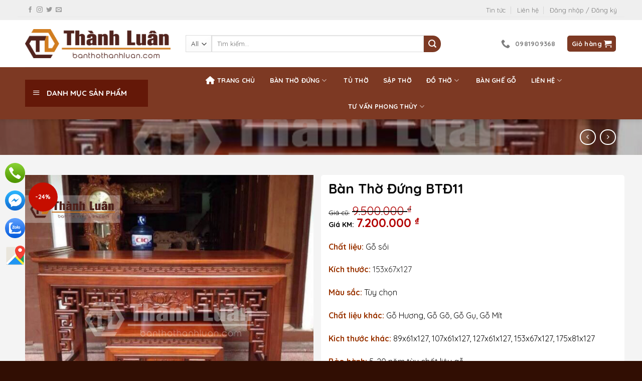

--- FILE ---
content_type: text/html; charset=UTF-8
request_url: https://banthothanhluan.com/ban-tho-dung/ban-tho-dung-btd11/
body_size: 27689
content:

<!DOCTYPE html>
<html lang="vi" prefix="og: https://ogp.me/ns#" class="loading-site no-js">
<head>
	<meta charset="UTF-8" />
	<link rel="profile" href="https://gmpg.org/xfn/11" />
	<link rel="pingback" href="https://banthothanhluan.com/xmlrpc.php" />

	<script>(function(html){html.className = html.className.replace(/\bno-js\b/,'js')})(document.documentElement);</script>
<meta name="viewport" content="width=device-width, initial-scale=1, maximum-scale=1" />
<!-- Tối ưu hóa công cụ tìm kiếm bởi Rank Math - https://rankmath.com/ -->
<title>Bàn Thờ Đứng BTĐ11 - Bàn Thờ Thành Luân</title>
<meta name="description" content="Chất liệu: Gỗ sồi Kích thước: 153x67x127 Màu sắc: Tùy chọn Chất liệu khác: Gỗ Hương, Gỗ Gõ, Gỗ Gụ, Gỗ Mít Kich thước khác: 89x61x127, 107x61x127, 127x61x127, 153x67x127, 175x81x127 Bảo hành: 5-20 năm tùy chất liệu gỗ"/>
<meta name="robots" content="follow, index, max-snippet:-1, max-video-preview:-1, max-image-preview:large"/>
<link rel="canonical" href="https://banthothanhluan.com/ban-tho-dung/ban-tho-dung-btd11/" />
<meta property="og:locale" content="vi_VN" />
<meta property="og:type" content="product" />
<meta property="og:title" content="Bàn Thờ Đứng BTĐ11 - Bàn Thờ Thành Luân" />
<meta property="og:description" content="Chất liệu: Gỗ sồi Kích thước: 153x67x127 Màu sắc: Tùy chọn Chất liệu khác: Gỗ Hương, Gỗ Gõ, Gỗ Gụ, Gỗ Mít Kich thước khác: 89x61x127, 107x61x127, 127x61x127, 153x67x127, 175x81x127 Bảo hành: 5-20 năm tùy chất liệu gỗ" />
<meta property="og:url" content="https://banthothanhluan.com/ban-tho-dung/ban-tho-dung-btd11/" />
<meta property="og:site_name" content="Bàn Thờ Thành Luân" />
<meta property="og:updated_time" content="2025-05-22T15:40:15+07:00" />
<meta property="og:image" content="https://banthothanhluan.com/wp-content/uploads/2020/05/BTĐ-11.jpg" />
<meta property="og:image:secure_url" content="https://banthothanhluan.com/wp-content/uploads/2020/05/BTĐ-11.jpg" />
<meta property="og:image:width" content="600" />
<meta property="og:image:height" content="600" />
<meta property="og:image:alt" content="Bàn Thờ Đứng BTĐ11" />
<meta property="og:image:type" content="image/jpeg" />
<meta property="product:price:amount" content="7200000" />
<meta property="product:price:currency" content="VND" />
<meta property="product:availability" content="instock" />
<meta name="twitter:card" content="summary_large_image" />
<meta name="twitter:title" content="Bàn Thờ Đứng BTĐ11 - Bàn Thờ Thành Luân" />
<meta name="twitter:description" content="Chất liệu: Gỗ sồi Kích thước: 153x67x127 Màu sắc: Tùy chọn Chất liệu khác: Gỗ Hương, Gỗ Gõ, Gỗ Gụ, Gỗ Mít Kich thước khác: 89x61x127, 107x61x127, 127x61x127, 153x67x127, 175x81x127 Bảo hành: 5-20 năm tùy chất liệu gỗ" />
<meta name="twitter:image" content="https://banthothanhluan.com/wp-content/uploads/2020/05/BTĐ-11.jpg" />
<script type="application/ld+json" class="rank-math-schema">{"@context":"https://schema.org","@graph":[{"@type":"Organization","@id":"https://banthothanhluan.com/#organization","name":"B\u00e0n Th\u1edd Th\u00e0nh Lu\u00e2n","url":"https://banthothanhluan.com"},{"@type":"WebSite","@id":"https://banthothanhluan.com/#website","url":"https://banthothanhluan.com","name":"B\u00e0n Th\u1edd Th\u00e0nh Lu\u00e2n","publisher":{"@id":"https://banthothanhluan.com/#organization"},"inLanguage":"vi"},{"@type":"ImageObject","@id":"https://banthothanhluan.com/wp-content/uploads/2020/05/BT\u0110-11.jpg","url":"https://banthothanhluan.com/wp-content/uploads/2020/05/BT\u0110-11.jpg","width":"600","height":"600","inLanguage":"vi"},{"@type":"ItemPage","@id":"https://banthothanhluan.com/ban-tho-dung/ban-tho-dung-btd11/#webpage","url":"https://banthothanhluan.com/ban-tho-dung/ban-tho-dung-btd11/","name":"B\u00e0n Th\u1edd \u0110\u1ee9ng BT\u011011 - B\u00e0n Th\u1edd Th\u00e0nh Lu\u00e2n","datePublished":"2020-05-15T04:40:49+07:00","dateModified":"2025-05-22T15:40:15+07:00","isPartOf":{"@id":"https://banthothanhluan.com/#website"},"primaryImageOfPage":{"@id":"https://banthothanhluan.com/wp-content/uploads/2020/05/BT\u0110-11.jpg"},"inLanguage":"vi"},{"@type":"Product","name":"B\u00e0n Th\u1edd \u0110\u1ee9ng BT\u011011 - B\u00e0n Th\u1edd Th\u00e0nh Lu\u00e2n","description":"Ch\u1ea5t li\u1ec7u: G\u1ed7 s\u1ed3i K\u00edch th\u01b0\u1edbc: 153x67x127 M\u00e0u s\u1eafc: T\u00f9y ch\u1ecdn Ch\u1ea5t li\u1ec7u kh\u00e1c: G\u1ed7 H\u01b0\u01a1ng, G\u1ed7 G\u00f5, G\u1ed7 G\u1ee5, G\u1ed7 M\u00edt Kich th\u01b0\u1edbc kh\u00e1c: 89x61x127, 107x61x127, 127x61x127, 153x67x127, 175x81x127 B\u1ea3o h\u00e0nh: 5-20 n\u0103m t\u00f9y ch\u1ea5t li\u1ec7u g\u1ed7","category":"B\u00e0n th\u1edd \u0111\u1ee9ng","mainEntityOfPage":{"@id":"https://banthothanhluan.com/ban-tho-dung/ban-tho-dung-btd11/#webpage"},"image":[{"@type":"ImageObject","url":"https://banthothanhluan.com/wp-content/uploads/2020/05/BT\u0110-11.jpg","height":"600","width":"600"}],"offers":{"@type":"Offer","price":"7200000","priceCurrency":"VND","priceValidUntil":"2027-12-31","availability":"https://schema.org/InStock","itemCondition":"NewCondition","url":"https://banthothanhluan.com/ban-tho-dung/ban-tho-dung-btd11/","seller":{"@type":"Organization","@id":"https://banthothanhluan.com/","name":"B\u00e0n Th\u1edd Th\u00e0nh Lu\u00e2n","url":"https://banthothanhluan.com","logo":""},"priceSpecification":{"price":"7200000","priceCurrency":"VND","valueAddedTaxIncluded":"false"}},"@id":"https://banthothanhluan.com/ban-tho-dung/ban-tho-dung-btd11/#richSnippet"}]}</script>
<!-- /Plugin SEO WordPress Rank Math -->

<link rel='dns-prefetch' href='//cdn.jsdelivr.net' />
<link rel='dns-prefetch' href='//use.fontawesome.com' />
<link rel='dns-prefetch' href='//fonts.googleapis.com' />
<link href='https://fonts.gstatic.com' crossorigin rel='preconnect' />
<link rel='prefetch' href='https://banthothanhluan.com/wp-content/themes/flatsome/assets/js/chunk.countup.js?ver=3.16.2' />
<link rel='prefetch' href='https://banthothanhluan.com/wp-content/themes/flatsome/assets/js/chunk.sticky-sidebar.js?ver=3.16.2' />
<link rel='prefetch' href='https://banthothanhluan.com/wp-content/themes/flatsome/assets/js/chunk.tooltips.js?ver=3.16.2' />
<link rel='prefetch' href='https://banthothanhluan.com/wp-content/themes/flatsome/assets/js/chunk.vendors-popups.js?ver=3.16.2' />
<link rel='prefetch' href='https://banthothanhluan.com/wp-content/themes/flatsome/assets/js/chunk.vendors-slider.js?ver=3.16.2' />
<link rel="alternate" type="application/rss+xml" title="Dòng thông tin Bàn Thờ Thành Luân &raquo;" href="https://banthothanhluan.com/feed/" />
<link rel="alternate" type="application/rss+xml" title="Bàn Thờ Thành Luân &raquo; Dòng bình luận" href="https://banthothanhluan.com/comments/feed/" />
<link rel="alternate" type="application/rss+xml" title="Bàn Thờ Thành Luân &raquo; Bàn Thờ Đứng BTĐ11 Dòng bình luận" href="https://banthothanhluan.com/ban-tho-dung/ban-tho-dung-btd11/feed/" />
<link rel="alternate" title="oNhúng (JSON)" type="application/json+oembed" href="https://banthothanhluan.com/wp-json/oembed/1.0/embed?url=https%3A%2F%2Fbanthothanhluan.com%2Fban-tho-dung%2Fban-tho-dung-btd11%2F" />
<link rel="alternate" title="oNhúng (XML)" type="text/xml+oembed" href="https://banthothanhluan.com/wp-json/oembed/1.0/embed?url=https%3A%2F%2Fbanthothanhluan.com%2Fban-tho-dung%2Fban-tho-dung-btd11%2F&#038;format=xml" />
<style id='wp-img-auto-sizes-contain-inline-css' type='text/css'>
img:is([sizes=auto i],[sizes^="auto," i]){contain-intrinsic-size:3000px 1500px}
/*# sourceURL=wp-img-auto-sizes-contain-inline-css */
</style>
<link rel='stylesheet' id='dashicons-css' href='https://banthothanhluan.com/wp-includes/css/dashicons.min.css?ver=6.9' type='text/css' media='all' />
<link rel='stylesheet' id='menu-icons-extra-css' href='https://banthothanhluan.com/wp-content/plugins/ot-flatsome-vertical-menu/libs/menu-icons/css/extra.min.css?ver=0.12.2' type='text/css' media='all' />
<style id='wp-block-library-inline-css' type='text/css'>
:root{--wp-block-synced-color:#7a00df;--wp-block-synced-color--rgb:122,0,223;--wp-bound-block-color:var(--wp-block-synced-color);--wp-editor-canvas-background:#ddd;--wp-admin-theme-color:#007cba;--wp-admin-theme-color--rgb:0,124,186;--wp-admin-theme-color-darker-10:#006ba1;--wp-admin-theme-color-darker-10--rgb:0,107,160.5;--wp-admin-theme-color-darker-20:#005a87;--wp-admin-theme-color-darker-20--rgb:0,90,135;--wp-admin-border-width-focus:2px}@media (min-resolution:192dpi){:root{--wp-admin-border-width-focus:1.5px}}.wp-element-button{cursor:pointer}:root .has-very-light-gray-background-color{background-color:#eee}:root .has-very-dark-gray-background-color{background-color:#313131}:root .has-very-light-gray-color{color:#eee}:root .has-very-dark-gray-color{color:#313131}:root .has-vivid-green-cyan-to-vivid-cyan-blue-gradient-background{background:linear-gradient(135deg,#00d084,#0693e3)}:root .has-purple-crush-gradient-background{background:linear-gradient(135deg,#34e2e4,#4721fb 50%,#ab1dfe)}:root .has-hazy-dawn-gradient-background{background:linear-gradient(135deg,#faaca8,#dad0ec)}:root .has-subdued-olive-gradient-background{background:linear-gradient(135deg,#fafae1,#67a671)}:root .has-atomic-cream-gradient-background{background:linear-gradient(135deg,#fdd79a,#004a59)}:root .has-nightshade-gradient-background{background:linear-gradient(135deg,#330968,#31cdcf)}:root .has-midnight-gradient-background{background:linear-gradient(135deg,#020381,#2874fc)}:root{--wp--preset--font-size--normal:16px;--wp--preset--font-size--huge:42px}.has-regular-font-size{font-size:1em}.has-larger-font-size{font-size:2.625em}.has-normal-font-size{font-size:var(--wp--preset--font-size--normal)}.has-huge-font-size{font-size:var(--wp--preset--font-size--huge)}.has-text-align-center{text-align:center}.has-text-align-left{text-align:left}.has-text-align-right{text-align:right}.has-fit-text{white-space:nowrap!important}#end-resizable-editor-section{display:none}.aligncenter{clear:both}.items-justified-left{justify-content:flex-start}.items-justified-center{justify-content:center}.items-justified-right{justify-content:flex-end}.items-justified-space-between{justify-content:space-between}.screen-reader-text{border:0;clip-path:inset(50%);height:1px;margin:-1px;overflow:hidden;padding:0;position:absolute;width:1px;word-wrap:normal!important}.screen-reader-text:focus{background-color:#ddd;clip-path:none;color:#444;display:block;font-size:1em;height:auto;left:5px;line-height:normal;padding:15px 23px 14px;text-decoration:none;top:5px;width:auto;z-index:100000}html :where(.has-border-color){border-style:solid}html :where([style*=border-top-color]){border-top-style:solid}html :where([style*=border-right-color]){border-right-style:solid}html :where([style*=border-bottom-color]){border-bottom-style:solid}html :where([style*=border-left-color]){border-left-style:solid}html :where([style*=border-width]){border-style:solid}html :where([style*=border-top-width]){border-top-style:solid}html :where([style*=border-right-width]){border-right-style:solid}html :where([style*=border-bottom-width]){border-bottom-style:solid}html :where([style*=border-left-width]){border-left-style:solid}html :where(img[class*=wp-image-]){height:auto;max-width:100%}:where(figure){margin:0 0 1em}html :where(.is-position-sticky){--wp-admin--admin-bar--position-offset:var(--wp-admin--admin-bar--height,0px)}@media screen and (max-width:600px){html :where(.is-position-sticky){--wp-admin--admin-bar--position-offset:0px}}

/*# sourceURL=wp-block-library-inline-css */
</style><link rel='stylesheet' id='wc-blocks-style-css' href='https://banthothanhluan.com/wp-content/plugins/woocommerce/assets/client/blocks/wc-blocks.css?ver=wc-9.8.6' type='text/css' media='all' />
<style id='global-styles-inline-css' type='text/css'>
:root{--wp--preset--aspect-ratio--square: 1;--wp--preset--aspect-ratio--4-3: 4/3;--wp--preset--aspect-ratio--3-4: 3/4;--wp--preset--aspect-ratio--3-2: 3/2;--wp--preset--aspect-ratio--2-3: 2/3;--wp--preset--aspect-ratio--16-9: 16/9;--wp--preset--aspect-ratio--9-16: 9/16;--wp--preset--color--black: #000000;--wp--preset--color--cyan-bluish-gray: #abb8c3;--wp--preset--color--white: #ffffff;--wp--preset--color--pale-pink: #f78da7;--wp--preset--color--vivid-red: #cf2e2e;--wp--preset--color--luminous-vivid-orange: #ff6900;--wp--preset--color--luminous-vivid-amber: #fcb900;--wp--preset--color--light-green-cyan: #7bdcb5;--wp--preset--color--vivid-green-cyan: #00d084;--wp--preset--color--pale-cyan-blue: #8ed1fc;--wp--preset--color--vivid-cyan-blue: #0693e3;--wp--preset--color--vivid-purple: #9b51e0;--wp--preset--gradient--vivid-cyan-blue-to-vivid-purple: linear-gradient(135deg,rgb(6,147,227) 0%,rgb(155,81,224) 100%);--wp--preset--gradient--light-green-cyan-to-vivid-green-cyan: linear-gradient(135deg,rgb(122,220,180) 0%,rgb(0,208,130) 100%);--wp--preset--gradient--luminous-vivid-amber-to-luminous-vivid-orange: linear-gradient(135deg,rgb(252,185,0) 0%,rgb(255,105,0) 100%);--wp--preset--gradient--luminous-vivid-orange-to-vivid-red: linear-gradient(135deg,rgb(255,105,0) 0%,rgb(207,46,46) 100%);--wp--preset--gradient--very-light-gray-to-cyan-bluish-gray: linear-gradient(135deg,rgb(238,238,238) 0%,rgb(169,184,195) 100%);--wp--preset--gradient--cool-to-warm-spectrum: linear-gradient(135deg,rgb(74,234,220) 0%,rgb(151,120,209) 20%,rgb(207,42,186) 40%,rgb(238,44,130) 60%,rgb(251,105,98) 80%,rgb(254,248,76) 100%);--wp--preset--gradient--blush-light-purple: linear-gradient(135deg,rgb(255,206,236) 0%,rgb(152,150,240) 100%);--wp--preset--gradient--blush-bordeaux: linear-gradient(135deg,rgb(254,205,165) 0%,rgb(254,45,45) 50%,rgb(107,0,62) 100%);--wp--preset--gradient--luminous-dusk: linear-gradient(135deg,rgb(255,203,112) 0%,rgb(199,81,192) 50%,rgb(65,88,208) 100%);--wp--preset--gradient--pale-ocean: linear-gradient(135deg,rgb(255,245,203) 0%,rgb(182,227,212) 50%,rgb(51,167,181) 100%);--wp--preset--gradient--electric-grass: linear-gradient(135deg,rgb(202,248,128) 0%,rgb(113,206,126) 100%);--wp--preset--gradient--midnight: linear-gradient(135deg,rgb(2,3,129) 0%,rgb(40,116,252) 100%);--wp--preset--font-size--small: 13px;--wp--preset--font-size--medium: 20px;--wp--preset--font-size--large: 36px;--wp--preset--font-size--x-large: 42px;--wp--preset--spacing--20: 0.44rem;--wp--preset--spacing--30: 0.67rem;--wp--preset--spacing--40: 1rem;--wp--preset--spacing--50: 1.5rem;--wp--preset--spacing--60: 2.25rem;--wp--preset--spacing--70: 3.38rem;--wp--preset--spacing--80: 5.06rem;--wp--preset--shadow--natural: 6px 6px 9px rgba(0, 0, 0, 0.2);--wp--preset--shadow--deep: 12px 12px 50px rgba(0, 0, 0, 0.4);--wp--preset--shadow--sharp: 6px 6px 0px rgba(0, 0, 0, 0.2);--wp--preset--shadow--outlined: 6px 6px 0px -3px rgb(255, 255, 255), 6px 6px rgb(0, 0, 0);--wp--preset--shadow--crisp: 6px 6px 0px rgb(0, 0, 0);}:where(.is-layout-flex){gap: 0.5em;}:where(.is-layout-grid){gap: 0.5em;}body .is-layout-flex{display: flex;}.is-layout-flex{flex-wrap: wrap;align-items: center;}.is-layout-flex > :is(*, div){margin: 0;}body .is-layout-grid{display: grid;}.is-layout-grid > :is(*, div){margin: 0;}:where(.wp-block-columns.is-layout-flex){gap: 2em;}:where(.wp-block-columns.is-layout-grid){gap: 2em;}:where(.wp-block-post-template.is-layout-flex){gap: 1.25em;}:where(.wp-block-post-template.is-layout-grid){gap: 1.25em;}.has-black-color{color: var(--wp--preset--color--black) !important;}.has-cyan-bluish-gray-color{color: var(--wp--preset--color--cyan-bluish-gray) !important;}.has-white-color{color: var(--wp--preset--color--white) !important;}.has-pale-pink-color{color: var(--wp--preset--color--pale-pink) !important;}.has-vivid-red-color{color: var(--wp--preset--color--vivid-red) !important;}.has-luminous-vivid-orange-color{color: var(--wp--preset--color--luminous-vivid-orange) !important;}.has-luminous-vivid-amber-color{color: var(--wp--preset--color--luminous-vivid-amber) !important;}.has-light-green-cyan-color{color: var(--wp--preset--color--light-green-cyan) !important;}.has-vivid-green-cyan-color{color: var(--wp--preset--color--vivid-green-cyan) !important;}.has-pale-cyan-blue-color{color: var(--wp--preset--color--pale-cyan-blue) !important;}.has-vivid-cyan-blue-color{color: var(--wp--preset--color--vivid-cyan-blue) !important;}.has-vivid-purple-color{color: var(--wp--preset--color--vivid-purple) !important;}.has-black-background-color{background-color: var(--wp--preset--color--black) !important;}.has-cyan-bluish-gray-background-color{background-color: var(--wp--preset--color--cyan-bluish-gray) !important;}.has-white-background-color{background-color: var(--wp--preset--color--white) !important;}.has-pale-pink-background-color{background-color: var(--wp--preset--color--pale-pink) !important;}.has-vivid-red-background-color{background-color: var(--wp--preset--color--vivid-red) !important;}.has-luminous-vivid-orange-background-color{background-color: var(--wp--preset--color--luminous-vivid-orange) !important;}.has-luminous-vivid-amber-background-color{background-color: var(--wp--preset--color--luminous-vivid-amber) !important;}.has-light-green-cyan-background-color{background-color: var(--wp--preset--color--light-green-cyan) !important;}.has-vivid-green-cyan-background-color{background-color: var(--wp--preset--color--vivid-green-cyan) !important;}.has-pale-cyan-blue-background-color{background-color: var(--wp--preset--color--pale-cyan-blue) !important;}.has-vivid-cyan-blue-background-color{background-color: var(--wp--preset--color--vivid-cyan-blue) !important;}.has-vivid-purple-background-color{background-color: var(--wp--preset--color--vivid-purple) !important;}.has-black-border-color{border-color: var(--wp--preset--color--black) !important;}.has-cyan-bluish-gray-border-color{border-color: var(--wp--preset--color--cyan-bluish-gray) !important;}.has-white-border-color{border-color: var(--wp--preset--color--white) !important;}.has-pale-pink-border-color{border-color: var(--wp--preset--color--pale-pink) !important;}.has-vivid-red-border-color{border-color: var(--wp--preset--color--vivid-red) !important;}.has-luminous-vivid-orange-border-color{border-color: var(--wp--preset--color--luminous-vivid-orange) !important;}.has-luminous-vivid-amber-border-color{border-color: var(--wp--preset--color--luminous-vivid-amber) !important;}.has-light-green-cyan-border-color{border-color: var(--wp--preset--color--light-green-cyan) !important;}.has-vivid-green-cyan-border-color{border-color: var(--wp--preset--color--vivid-green-cyan) !important;}.has-pale-cyan-blue-border-color{border-color: var(--wp--preset--color--pale-cyan-blue) !important;}.has-vivid-cyan-blue-border-color{border-color: var(--wp--preset--color--vivid-cyan-blue) !important;}.has-vivid-purple-border-color{border-color: var(--wp--preset--color--vivid-purple) !important;}.has-vivid-cyan-blue-to-vivid-purple-gradient-background{background: var(--wp--preset--gradient--vivid-cyan-blue-to-vivid-purple) !important;}.has-light-green-cyan-to-vivid-green-cyan-gradient-background{background: var(--wp--preset--gradient--light-green-cyan-to-vivid-green-cyan) !important;}.has-luminous-vivid-amber-to-luminous-vivid-orange-gradient-background{background: var(--wp--preset--gradient--luminous-vivid-amber-to-luminous-vivid-orange) !important;}.has-luminous-vivid-orange-to-vivid-red-gradient-background{background: var(--wp--preset--gradient--luminous-vivid-orange-to-vivid-red) !important;}.has-very-light-gray-to-cyan-bluish-gray-gradient-background{background: var(--wp--preset--gradient--very-light-gray-to-cyan-bluish-gray) !important;}.has-cool-to-warm-spectrum-gradient-background{background: var(--wp--preset--gradient--cool-to-warm-spectrum) !important;}.has-blush-light-purple-gradient-background{background: var(--wp--preset--gradient--blush-light-purple) !important;}.has-blush-bordeaux-gradient-background{background: var(--wp--preset--gradient--blush-bordeaux) !important;}.has-luminous-dusk-gradient-background{background: var(--wp--preset--gradient--luminous-dusk) !important;}.has-pale-ocean-gradient-background{background: var(--wp--preset--gradient--pale-ocean) !important;}.has-electric-grass-gradient-background{background: var(--wp--preset--gradient--electric-grass) !important;}.has-midnight-gradient-background{background: var(--wp--preset--gradient--midnight) !important;}.has-small-font-size{font-size: var(--wp--preset--font-size--small) !important;}.has-medium-font-size{font-size: var(--wp--preset--font-size--medium) !important;}.has-large-font-size{font-size: var(--wp--preset--font-size--large) !important;}.has-x-large-font-size{font-size: var(--wp--preset--font-size--x-large) !important;}
/*# sourceURL=global-styles-inline-css */
</style>

<style id='classic-theme-styles-inline-css' type='text/css'>
/*! This file is auto-generated */
.wp-block-button__link{color:#fff;background-color:#32373c;border-radius:9999px;box-shadow:none;text-decoration:none;padding:calc(.667em + 2px) calc(1.333em + 2px);font-size:1.125em}.wp-block-file__button{background:#32373c;color:#fff;text-decoration:none}
/*# sourceURL=/wp-includes/css/classic-themes.min.css */
</style>
<link rel='stylesheet' id='font-awesome-svg-styles-css' href='https://banthothanhluan.com/wp-content/uploads/font-awesome/v6.7.2/css/svg-with-js.css' type='text/css' media='all' />
<style id='font-awesome-svg-styles-inline-css' type='text/css'>
   .wp-block-font-awesome-icon svg::before,
   .wp-rich-text-font-awesome-icon svg::before {content: unset;}
/*# sourceURL=font-awesome-svg-styles-inline-css */
</style>
<link rel='stylesheet' id='contact-form-7-css' href='https://banthothanhluan.com/wp-content/plugins/contact-form-7/includes/css/styles.css?ver=6.0.6' type='text/css' media='all' />
<link rel='stylesheet' id='devvn-quickbuy-style-css' href='https://banthothanhluan.com/wp-content/plugins/devvn-quick-buy/css/devvn-quick-buy.css?ver=2.1.3' type='text/css' media='all' />
<link rel='stylesheet' id='kk-star-ratings-css' href='https://banthothanhluan.com/wp-content/plugins/kk-star-ratings/src/core/public/css/kk-star-ratings.min.css?ver=5.4.10.2' type='text/css' media='all' />
<link rel='stylesheet' id='ot-vertical-menu-css-css' href='https://banthothanhluan.com/wp-content/plugins/ot-flatsome-vertical-menu/assets/css/style.css?ver=1.2.3' type='text/css' media='all' />
<link rel='stylesheet' id='photoswipe-css' href='https://banthothanhluan.com/wp-content/plugins/woocommerce/assets/css/photoswipe/photoswipe.min.css?ver=9.8.6' type='text/css' media='all' />
<link rel='stylesheet' id='photoswipe-default-skin-css' href='https://banthothanhluan.com/wp-content/plugins/woocommerce/assets/css/photoswipe/default-skin/default-skin.min.css?ver=9.8.6' type='text/css' media='all' />
<style id='woocommerce-inline-inline-css' type='text/css'>
.woocommerce form .form-row .required { visibility: visible; }
/*# sourceURL=woocommerce-inline-inline-css */
</style>
<link rel='stylesheet' id='brands-styles-css' href='https://banthothanhluan.com/wp-content/plugins/woocommerce/assets/css/brands.css?ver=9.8.6' type='text/css' media='all' />
<link rel='stylesheet' id='font-awesome-official-css' href='https://use.fontawesome.com/releases/v6.7.2/css/all.css' type='text/css' media='all' integrity="sha384-nRgPTkuX86pH8yjPJUAFuASXQSSl2/bBUiNV47vSYpKFxHJhbcrGnmlYpYJMeD7a" crossorigin="anonymous" />
<link rel='stylesheet' id='flatsome-main-css' href='https://banthothanhluan.com/wp-content/themes/flatsome/assets/css/flatsome.css?ver=3.16.2' type='text/css' media='all' />
<style id='flatsome-main-inline-css' type='text/css'>
@font-face {
				font-family: "fl-icons";
				font-display: block;
				src: url(https://banthothanhluan.com/wp-content/themes/flatsome/assets/css/icons/fl-icons.eot?v=3.16.2);
				src:
					url(https://banthothanhluan.com/wp-content/themes/flatsome/assets/css/icons/fl-icons.eot#iefix?v=3.16.2) format("embedded-opentype"),
					url(https://banthothanhluan.com/wp-content/themes/flatsome/assets/css/icons/fl-icons.woff2?v=3.16.2) format("woff2"),
					url(https://banthothanhluan.com/wp-content/themes/flatsome/assets/css/icons/fl-icons.ttf?v=3.16.2) format("truetype"),
					url(https://banthothanhluan.com/wp-content/themes/flatsome/assets/css/icons/fl-icons.woff?v=3.16.2) format("woff"),
					url(https://banthothanhluan.com/wp-content/themes/flatsome/assets/css/icons/fl-icons.svg?v=3.16.2#fl-icons) format("svg");
			}
/*# sourceURL=flatsome-main-inline-css */
</style>
<link rel='stylesheet' id='flatsome-shop-css' href='https://banthothanhluan.com/wp-content/themes/flatsome/assets/css/flatsome-shop.css?ver=3.16.2' type='text/css' media='all' />
<link rel='stylesheet' id='flatsome-style-css' href='https://banthothanhluan.com/wp-content/themes/flatsome-child/style.css?ver=3.0' type='text/css' media='all' />
<link rel='stylesheet' id='flatsome-googlefonts-css' href='//fonts.googleapis.com/css?family=Quicksand%3Aregular%2C700%2Cregular%2C700%2Cregular&#038;display=swap&#038;ver=3.9' type='text/css' media='all' />
<link rel='stylesheet' id='font-awesome-official-v4shim-css' href='https://use.fontawesome.com/releases/v6.7.2/css/v4-shims.css' type='text/css' media='all' integrity="sha384-npPMK6zwqNmU3qyCCxEcWJkLBNYxEFM1nGgSoAWuCCXqVVz0cvwKEMfyTNkOxM2N" crossorigin="anonymous" />
<script type="text/template" id="tmpl-variation-template">
	<div class="woocommerce-variation-description">{{{ data.variation.variation_description }}}</div>
	<div class="woocommerce-variation-price">{{{ data.variation.price_html }}}</div>
	<div class="woocommerce-variation-availability">{{{ data.variation.availability_html }}}</div>
</script>
<script type="text/template" id="tmpl-unavailable-variation-template">
	<p role="alert">Rất tiếc, sản phẩm này hiện không tồn tại. Hãy chọn một phương thức kết hợp khác.</p>
</script>
<script type="text/javascript" src="https://banthothanhluan.com/wp-includes/js/jquery/jquery.min.js?ver=3.7.1" id="jquery-core-js"></script>
<script type="text/javascript" src="https://banthothanhluan.com/wp-includes/js/jquery/jquery-migrate.min.js?ver=3.4.1" id="jquery-migrate-js"></script>
<script type="text/javascript" src="https://banthothanhluan.com/wp-includes/js/underscore.min.js?ver=1.13.7" id="underscore-js"></script>
<script type="text/javascript" id="wp-util-js-extra">
/* <![CDATA[ */
var _wpUtilSettings = {"ajax":{"url":"/wp-admin/admin-ajax.php"}};
//# sourceURL=wp-util-js-extra
/* ]]> */
</script>
<script type="text/javascript" src="https://banthothanhluan.com/wp-includes/js/wp-util.min.js?ver=6.9" id="wp-util-js"></script>
<script type="text/javascript" src="https://banthothanhluan.com/wp-content/plugins/woocommerce/assets/js/jquery-blockui/jquery.blockUI.min.js?ver=2.7.0-wc.9.8.6" id="jquery-blockui-js" data-wp-strategy="defer"></script>
<script type="text/javascript" id="wc-add-to-cart-js-extra">
/* <![CDATA[ */
var wc_add_to_cart_params = {"ajax_url":"/wp-admin/admin-ajax.php","wc_ajax_url":"/?wc-ajax=%%endpoint%%","i18n_view_cart":"Xem gi\u1ecf h\u00e0ng","cart_url":"https://banthothanhluan.com/gio-hang-2/","is_cart":"","cart_redirect_after_add":"no"};
//# sourceURL=wc-add-to-cart-js-extra
/* ]]> */
</script>
<script type="text/javascript" src="https://banthothanhluan.com/wp-content/plugins/woocommerce/assets/js/frontend/add-to-cart.min.js?ver=9.8.6" id="wc-add-to-cart-js" defer="defer" data-wp-strategy="defer"></script>
<script type="text/javascript" src="https://banthothanhluan.com/wp-content/plugins/woocommerce/assets/js/photoswipe/photoswipe.min.js?ver=4.1.1-wc.9.8.6" id="photoswipe-js" defer="defer" data-wp-strategy="defer"></script>
<script type="text/javascript" src="https://banthothanhluan.com/wp-content/plugins/woocommerce/assets/js/photoswipe/photoswipe-ui-default.min.js?ver=4.1.1-wc.9.8.6" id="photoswipe-ui-default-js" defer="defer" data-wp-strategy="defer"></script>
<script type="text/javascript" id="wc-single-product-js-extra">
/* <![CDATA[ */
var wc_single_product_params = {"i18n_required_rating_text":"Vui l\u00f2ng ch\u1ecdn m\u1ed9t m\u1ee9c \u0111\u00e1nh gi\u00e1","i18n_rating_options":["1 tr\u00ean 5 sao","2 tr\u00ean 5 sao","3 tr\u00ean 5 sao","4 tr\u00ean 5 sao","5 tr\u00ean 5 sao"],"i18n_product_gallery_trigger_text":"Xem th\u01b0 vi\u1ec7n \u1ea3nh to\u00e0n m\u00e0n h\u00ecnh","review_rating_required":"yes","flexslider":{"rtl":false,"animation":"slide","smoothHeight":true,"directionNav":false,"controlNav":"thumbnails","slideshow":false,"animationSpeed":500,"animationLoop":false,"allowOneSlide":false},"zoom_enabled":"","zoom_options":[],"photoswipe_enabled":"1","photoswipe_options":{"shareEl":false,"closeOnScroll":false,"history":false,"hideAnimationDuration":0,"showAnimationDuration":0},"flexslider_enabled":""};
//# sourceURL=wc-single-product-js-extra
/* ]]> */
</script>
<script type="text/javascript" src="https://banthothanhluan.com/wp-content/plugins/woocommerce/assets/js/frontend/single-product.min.js?ver=9.8.6" id="wc-single-product-js" defer="defer" data-wp-strategy="defer"></script>
<script type="text/javascript" src="https://banthothanhluan.com/wp-content/plugins/woocommerce/assets/js/js-cookie/js.cookie.min.js?ver=2.1.4-wc.9.8.6" id="js-cookie-js" defer="defer" data-wp-strategy="defer"></script>
<script type="text/javascript" id="woocommerce-js-extra">
/* <![CDATA[ */
var woocommerce_params = {"ajax_url":"/wp-admin/admin-ajax.php","wc_ajax_url":"/?wc-ajax=%%endpoint%%","i18n_password_show":"Hi\u1ec3n th\u1ecb m\u1eadt kh\u1ea9u","i18n_password_hide":"\u1ea8n m\u1eadt kh\u1ea9u"};
//# sourceURL=woocommerce-js-extra
/* ]]> */
</script>
<script type="text/javascript" src="https://banthothanhluan.com/wp-content/plugins/woocommerce/assets/js/frontend/woocommerce.min.js?ver=9.8.6" id="woocommerce-js" defer="defer" data-wp-strategy="defer"></script>
<link rel="https://api.w.org/" href="https://banthothanhluan.com/wp-json/" /><link rel="alternate" title="JSON" type="application/json" href="https://banthothanhluan.com/wp-json/wp/v2/product/1167" /><link rel="EditURI" type="application/rsd+xml" title="RSD" href="https://banthothanhluan.com/xmlrpc.php?rsd" />
<meta name="generator" content="WordPress 6.9" />
<link rel='shortlink' href='https://banthothanhluan.com/?p=1167' />
<!-- HFCM by 99 Robots - Snippet # 1: uhchat -->
<script src="https://uhchat.net/code.php?f=ea8c06"></script>
<!-- /end HFCM by 99 Robots -->
<!-- HFCM by 99 Robots - Snippet # 2: fb -->
<div id="fb-root"></div>
<script async defer crossorigin="anonymous" src="https://connect.facebook.net/en_GB/sdk.js#xfbml=1&version=v22.0"></script>
<!-- /end HFCM by 99 Robots -->
<!-- HFCM by 99 Robots - Snippet # 4: gsc -->
<meta name="google-site-verification" content="JNyRMZrjDzROM104HM_6wfyWdwZCoXENgby-1oiRDRI" />
<!-- /end HFCM by 99 Robots -->
<style>.bg{opacity: 0; transition: opacity 1s; -webkit-transition: opacity 1s;} .bg-loaded{opacity: 1;}</style>	<noscript><style>.woocommerce-product-gallery{ opacity: 1 !important; }</style></noscript>
	<style type="text/css">.saboxplugin-wrap{-webkit-box-sizing:border-box;-moz-box-sizing:border-box;-ms-box-sizing:border-box;box-sizing:border-box;border:1px solid #eee;width:100%;clear:both;display:block;overflow:hidden;word-wrap:break-word;position:relative}.saboxplugin-wrap .saboxplugin-gravatar{float:left;padding:0 20px 20px 20px}.saboxplugin-wrap .saboxplugin-gravatar img{max-width:100px;height:auto;border-radius:0;}.saboxplugin-wrap .saboxplugin-authorname{font-size:18px;line-height:1;margin:20px 0 0 20px;display:block}.saboxplugin-wrap .saboxplugin-authorname a{text-decoration:none}.saboxplugin-wrap .saboxplugin-authorname a:focus{outline:0}.saboxplugin-wrap .saboxplugin-desc{display:block;margin:5px 20px}.saboxplugin-wrap .saboxplugin-desc a{text-decoration:underline}.saboxplugin-wrap .saboxplugin-desc p{margin:5px 0 12px}.saboxplugin-wrap .saboxplugin-web{margin:0 20px 15px;text-align:left}.saboxplugin-wrap .sab-web-position{text-align:right}.saboxplugin-wrap .saboxplugin-web a{color:#ccc;text-decoration:none}.saboxplugin-wrap .saboxplugin-socials{position:relative;display:block;background:#fcfcfc;padding:5px;border-top:1px solid #eee}.saboxplugin-wrap .saboxplugin-socials a svg{width:20px;height:20px}.saboxplugin-wrap .saboxplugin-socials a svg .st2{fill:#fff; transform-origin:center center;}.saboxplugin-wrap .saboxplugin-socials a svg .st1{fill:rgba(0,0,0,.3)}.saboxplugin-wrap .saboxplugin-socials a:hover{opacity:.8;-webkit-transition:opacity .4s;-moz-transition:opacity .4s;-o-transition:opacity .4s;transition:opacity .4s;box-shadow:none!important;-webkit-box-shadow:none!important}.saboxplugin-wrap .saboxplugin-socials .saboxplugin-icon-color{box-shadow:none;padding:0;border:0;-webkit-transition:opacity .4s;-moz-transition:opacity .4s;-o-transition:opacity .4s;transition:opacity .4s;display:inline-block;color:#fff;font-size:0;text-decoration:inherit;margin:5px;-webkit-border-radius:0;-moz-border-radius:0;-ms-border-radius:0;-o-border-radius:0;border-radius:0;overflow:hidden}.saboxplugin-wrap .saboxplugin-socials .saboxplugin-icon-grey{text-decoration:inherit;box-shadow:none;position:relative;display:-moz-inline-stack;display:inline-block;vertical-align:middle;zoom:1;margin:10px 5px;color:#444;fill:#444}.clearfix:after,.clearfix:before{content:' ';display:table;line-height:0;clear:both}.ie7 .clearfix{zoom:1}.saboxplugin-socials.sabox-colored .saboxplugin-icon-color .sab-twitch{border-color:#38245c}.saboxplugin-socials.sabox-colored .saboxplugin-icon-color .sab-addthis{border-color:#e91c00}.saboxplugin-socials.sabox-colored .saboxplugin-icon-color .sab-behance{border-color:#003eb0}.saboxplugin-socials.sabox-colored .saboxplugin-icon-color .sab-delicious{border-color:#06c}.saboxplugin-socials.sabox-colored .saboxplugin-icon-color .sab-deviantart{border-color:#036824}.saboxplugin-socials.sabox-colored .saboxplugin-icon-color .sab-digg{border-color:#00327c}.saboxplugin-socials.sabox-colored .saboxplugin-icon-color .sab-dribbble{border-color:#ba1655}.saboxplugin-socials.sabox-colored .saboxplugin-icon-color .sab-facebook{border-color:#1e2e4f}.saboxplugin-socials.sabox-colored .saboxplugin-icon-color .sab-flickr{border-color:#003576}.saboxplugin-socials.sabox-colored .saboxplugin-icon-color .sab-github{border-color:#264874}.saboxplugin-socials.sabox-colored .saboxplugin-icon-color .sab-google{border-color:#0b51c5}.saboxplugin-socials.sabox-colored .saboxplugin-icon-color .sab-googleplus{border-color:#96271a}.saboxplugin-socials.sabox-colored .saboxplugin-icon-color .sab-html5{border-color:#902e13}.saboxplugin-socials.sabox-colored .saboxplugin-icon-color .sab-instagram{border-color:#1630aa}.saboxplugin-socials.sabox-colored .saboxplugin-icon-color .sab-linkedin{border-color:#00344f}.saboxplugin-socials.sabox-colored .saboxplugin-icon-color .sab-pinterest{border-color:#5b040e}.saboxplugin-socials.sabox-colored .saboxplugin-icon-color .sab-reddit{border-color:#992900}.saboxplugin-socials.sabox-colored .saboxplugin-icon-color .sab-rss{border-color:#a43b0a}.saboxplugin-socials.sabox-colored .saboxplugin-icon-color .sab-sharethis{border-color:#5d8420}.saboxplugin-socials.sabox-colored .saboxplugin-icon-color .sab-skype{border-color:#00658a}.saboxplugin-socials.sabox-colored .saboxplugin-icon-color .sab-soundcloud{border-color:#995200}.saboxplugin-socials.sabox-colored .saboxplugin-icon-color .sab-spotify{border-color:#0f612c}.saboxplugin-socials.sabox-colored .saboxplugin-icon-color .sab-stackoverflow{border-color:#a95009}.saboxplugin-socials.sabox-colored .saboxplugin-icon-color .sab-steam{border-color:#006388}.saboxplugin-socials.sabox-colored .saboxplugin-icon-color .sab-user_email{border-color:#b84e05}.saboxplugin-socials.sabox-colored .saboxplugin-icon-color .sab-stumbleUpon{border-color:#9b280e}.saboxplugin-socials.sabox-colored .saboxplugin-icon-color .sab-tumblr{border-color:#10151b}.saboxplugin-socials.sabox-colored .saboxplugin-icon-color .sab-twitter{border-color:#0967a0}.saboxplugin-socials.sabox-colored .saboxplugin-icon-color .sab-vimeo{border-color:#0d7091}.saboxplugin-socials.sabox-colored .saboxplugin-icon-color .sab-windows{border-color:#003f71}.saboxplugin-socials.sabox-colored .saboxplugin-icon-color .sab-whatsapp{border-color:#003f71}.saboxplugin-socials.sabox-colored .saboxplugin-icon-color .sab-wordpress{border-color:#0f3647}.saboxplugin-socials.sabox-colored .saboxplugin-icon-color .sab-yahoo{border-color:#14002d}.saboxplugin-socials.sabox-colored .saboxplugin-icon-color .sab-youtube{border-color:#900}.saboxplugin-socials.sabox-colored .saboxplugin-icon-color .sab-xing{border-color:#000202}.saboxplugin-socials.sabox-colored .saboxplugin-icon-color .sab-mixcloud{border-color:#2475a0}.saboxplugin-socials.sabox-colored .saboxplugin-icon-color .sab-vk{border-color:#243549}.saboxplugin-socials.sabox-colored .saboxplugin-icon-color .sab-medium{border-color:#00452c}.saboxplugin-socials.sabox-colored .saboxplugin-icon-color .sab-quora{border-color:#420e00}.saboxplugin-socials.sabox-colored .saboxplugin-icon-color .sab-meetup{border-color:#9b181c}.saboxplugin-socials.sabox-colored .saboxplugin-icon-color .sab-goodreads{border-color:#000}.saboxplugin-socials.sabox-colored .saboxplugin-icon-color .sab-snapchat{border-color:#999700}.saboxplugin-socials.sabox-colored .saboxplugin-icon-color .sab-500px{border-color:#00557f}.saboxplugin-socials.sabox-colored .saboxplugin-icon-color .sab-mastodont{border-color:#185886}.sabox-plus-item{margin-bottom:20px}@media screen and (max-width:480px){.saboxplugin-wrap{text-align:center}.saboxplugin-wrap .saboxplugin-gravatar{float:none;padding:20px 0;text-align:center;margin:0 auto;display:block}.saboxplugin-wrap .saboxplugin-gravatar img{float:none;display:inline-block;display:-moz-inline-stack;vertical-align:middle;zoom:1}.saboxplugin-wrap .saboxplugin-desc{margin:0 10px 20px;text-align:center}.saboxplugin-wrap .saboxplugin-authorname{text-align:center;margin:10px 0 20px}}body .saboxplugin-authorname a,body .saboxplugin-authorname a:hover{box-shadow:none;-webkit-box-shadow:none}a.sab-profile-edit{font-size:16px!important;line-height:1!important}.sab-edit-settings a,a.sab-profile-edit{color:#0073aa!important;box-shadow:none!important;-webkit-box-shadow:none!important}.sab-edit-settings{margin-right:15px;position:absolute;right:0;z-index:2;bottom:10px;line-height:20px}.sab-edit-settings i{margin-left:5px}.saboxplugin-socials{line-height:1!important}.rtl .saboxplugin-wrap .saboxplugin-gravatar{float:right}.rtl .saboxplugin-wrap .saboxplugin-authorname{display:flex;align-items:center}.rtl .saboxplugin-wrap .saboxplugin-authorname .sab-profile-edit{margin-right:10px}.rtl .sab-edit-settings{right:auto;left:0}img.sab-custom-avatar{max-width:75px;}.saboxplugin-wrap {margin-top:0px; margin-bottom:0px; padding: 0px 0px }.saboxplugin-wrap .saboxplugin-authorname {font-size:18px; line-height:25px;}.saboxplugin-wrap .saboxplugin-desc p, .saboxplugin-wrap .saboxplugin-desc {font-size:14px !important; line-height:21px !important;}.saboxplugin-wrap .saboxplugin-web {font-size:14px;}.saboxplugin-wrap .saboxplugin-socials a svg {width:18px;height:18px;}</style><link rel="icon" href="https://banthothanhluan.com/wp-content/uploads/2020/04/cropped-logodep-32x32.png" sizes="32x32" />
<link rel="icon" href="https://banthothanhluan.com/wp-content/uploads/2020/04/cropped-logodep-192x192.png" sizes="192x192" />
<link rel="apple-touch-icon" href="https://banthothanhluan.com/wp-content/uploads/2020/04/cropped-logodep-180x180.png" />
<meta name="msapplication-TileImage" content="https://banthothanhluan.com/wp-content/uploads/2020/04/cropped-logodep-270x270.png" />
<style id="custom-css" type="text/css">:root {--primary-color: #7d3923;}.container-width, .full-width .ubermenu-nav, .container, .row{max-width: 1210px}.row.row-collapse{max-width: 1180px}.row.row-small{max-width: 1202.5px}.row.row-large{max-width: 1240px}.header-main{height: 94px}#logo img{max-height: 94px}#logo{width:290px;}#logo img{padding:9px 0;}.header-bottom{min-height: 52px}.header-top{min-height: 40px}.transparent .header-main{height: 265px}.transparent #logo img{max-height: 265px}.has-transparent + .page-title:first-of-type,.has-transparent + #main > .page-title,.has-transparent + #main > div > .page-title,.has-transparent + #main .page-header-wrapper:first-of-type .page-title{padding-top: 345px;}.header.show-on-scroll,.stuck .header-main{height:70px!important}.stuck #logo img{max-height: 70px!important}.search-form{ width: 81%;}.header-bg-color {background-color: #ffffff}.header-bottom {background-color: #7d3923}.top-bar-nav > li > a{line-height: 16px }.header-main .nav > li > a{line-height: 16px }.stuck .header-main .nav > li > a{line-height: 50px }.header-bottom-nav > li > a{line-height: 52px }@media (max-width: 549px) {.header-main{height: 70px}#logo img{max-height: 70px}}.main-menu-overlay{background-color: #dd8500}.nav-dropdown{font-size:100%}.header-top{background-color:#efefef!important;}.blog-wrapper{background-color: #f7f7f7;}/* Color */.accordion-title.active, .has-icon-bg .icon .icon-inner,.logo a, .primary.is-underline, .primary.is-link, .badge-outline .badge-inner, .nav-outline > li.active> a,.nav-outline >li.active > a, .cart-icon strong,[data-color='primary'], .is-outline.primary{color: #7d3923;}/* Color !important */[data-text-color="primary"]{color: #7d3923!important;}/* Background Color */[data-text-bg="primary"]{background-color: #7d3923;}/* Background */.scroll-to-bullets a,.featured-title, .label-new.menu-item > a:after, .nav-pagination > li > .current,.nav-pagination > li > span:hover,.nav-pagination > li > a:hover,.has-hover:hover .badge-outline .badge-inner,button[type="submit"], .button.wc-forward:not(.checkout):not(.checkout-button), .button.submit-button, .button.primary:not(.is-outline),.featured-table .title,.is-outline:hover, .has-icon:hover .icon-label,.nav-dropdown-bold .nav-column li > a:hover, .nav-dropdown.nav-dropdown-bold > li > a:hover, .nav-dropdown-bold.dark .nav-column li > a:hover, .nav-dropdown.nav-dropdown-bold.dark > li > a:hover, .header-vertical-menu__opener ,.is-outline:hover, .tagcloud a:hover,.grid-tools a, input[type='submit']:not(.is-form), .box-badge:hover .box-text, input.button.alt,.nav-box > li > a:hover,.nav-box > li.active > a,.nav-pills > li.active > a ,.current-dropdown .cart-icon strong, .cart-icon:hover strong, .nav-line-bottom > li > a:before, .nav-line-grow > li > a:before, .nav-line > li > a:before,.banner, .header-top, .slider-nav-circle .flickity-prev-next-button:hover svg, .slider-nav-circle .flickity-prev-next-button:hover .arrow, .primary.is-outline:hover, .button.primary:not(.is-outline), input[type='submit'].primary, input[type='submit'].primary, input[type='reset'].button, input[type='button'].primary, .badge-inner{background-color: #7d3923;}/* Border */.nav-vertical.nav-tabs > li.active > a,.scroll-to-bullets a.active,.nav-pagination > li > .current,.nav-pagination > li > span:hover,.nav-pagination > li > a:hover,.has-hover:hover .badge-outline .badge-inner,.accordion-title.active,.featured-table,.is-outline:hover, .tagcloud a:hover,blockquote, .has-border, .cart-icon strong:after,.cart-icon strong,.blockUI:before, .processing:before,.loading-spin, .slider-nav-circle .flickity-prev-next-button:hover svg, .slider-nav-circle .flickity-prev-next-button:hover .arrow, .primary.is-outline:hover{border-color: #7d3923}.nav-tabs > li.active > a{border-top-color: #7d3923}.widget_shopping_cart_content .blockUI.blockOverlay:before { border-left-color: #7d3923 }.woocommerce-checkout-review-order .blockUI.blockOverlay:before { border-left-color: #7d3923 }/* Fill */.slider .flickity-prev-next-button:hover svg,.slider .flickity-prev-next-button:hover .arrow{fill: #7d3923;}/* Focus */.primary:focus-visible, .submit-button:focus-visible, button[type="submit"]:focus-visible { outline-color: #7d3923!important; }/* Background Color */[data-icon-label]:after, .secondary.is-underline:hover,.secondary.is-outline:hover,.icon-label,.button.secondary:not(.is-outline),.button.alt:not(.is-outline), .badge-inner.on-sale, .button.checkout, .single_add_to_cart_button, .current .breadcrumb-step{ background-color:#7d3923; }[data-text-bg="secondary"]{background-color: #7d3923;}/* Color */.secondary.is-underline,.secondary.is-link, .secondary.is-outline,.stars a.active, .star-rating:before, .woocommerce-page .star-rating:before,.star-rating span:before, .color-secondary{color: #7d3923}/* Color !important */[data-text-color="secondary"]{color: #7d3923!important;}/* Border */.secondary.is-outline:hover{border-color:#7d3923}/* Focus */.secondary:focus-visible, .alt:focus-visible { outline-color: #7d3923!important; }body{color: #0a0a0a}h1,h2,h3,h4,h5,h6,.heading-font{color: #0a0a0a;}body{font-size: 100%;}@media screen and (max-width: 549px){body{font-size: 100%;}}body{font-family: Quicksand, sans-serif;}body {font-weight: 400;font-style: normal;}.nav > li > a {font-family: Quicksand, sans-serif;}.mobile-sidebar-levels-2 .nav > li > ul > li > a {font-family: Quicksand, sans-serif;}.nav > li > a,.mobile-sidebar-levels-2 .nav > li > ul > li > a {font-weight: 700;font-style: normal;}h1,h2,h3,h4,h5,h6,.heading-font, .off-canvas-center .nav-sidebar.nav-vertical > li > a{font-family: Quicksand, sans-serif;}h1,h2,h3,h4,h5,h6,.heading-font,.banner h1,.banner h2 {font-weight: 700;font-style: normal;}.alt-font{font-family: Quicksand, sans-serif;}.alt-font {font-weight: 400!important;font-style: normal!important;}.breadcrumbs{text-transform: none;}button,.button{text-transform: none;}.section-title span{text-transform: none;}h3.widget-title,span.widget-title{text-transform: none;}.header:not(.transparent) .header-bottom-nav.nav > li > a{color: #ffffff;}a{color: #7d3923;}a:hover{color: #991313;}.tagcloud a:hover{border-color: #991313;background-color: #991313;}.shop-page-title.featured-title .title-bg{ background-image: url(https://banthothanhluan.com/wp-content/uploads/2020/05/BTĐ-11.jpg)!important;}@media screen and (min-width: 550px){.products .box-vertical .box-image{min-width: 247px!important;width: 247px!important;}}.footer-1{background-color: #612714}.footer-2{background-color: #501907}.absolute-footer, html{background-color: #310e03}button[name='update_cart'] { display: none; }.nav-vertical-fly-out > li + li {border-top-width: 1px; border-top-style: solid;}.label-new.menu-item > a:after{content:"New";}.label-hot.menu-item > a:after{content:"Hot";}.label-sale.menu-item > a:after{content:"Sale";}.label-popular.menu-item > a:after{content:"Popular";}</style>		<style type="text/css" id="wp-custom-css">
			button.ux-search-submit.submit-button.secondary.button.icon.mb-0 {
    border-top-right-radius: 30px;
    border-bottom-right-radius: 30px;
}		</style>
		</head>

<body data-rsssl=1 class="wp-singular product-template-default single single-product postid-1167 wp-theme-flatsome wp-child-theme-flatsome-child theme-flatsome ot-vertical-menu woocommerce woocommerce-page woocommerce-no-js header-shadow lightbox nav-dropdown-has-arrow nav-dropdown-has-shadow nav-dropdown-has-border">


<a class="skip-link screen-reader-text" href="#main">Skip to content</a>

<div id="wrapper">

	
	<header id="header" class="header has-sticky sticky-jump">
		<div class="header-wrapper">
			<div id="top-bar" class="header-top hide-for-sticky hide-for-medium">
    <div class="flex-row container">
      <div class="flex-col hide-for-medium flex-left">
          <ul class="nav nav-left medium-nav-center nav-small  nav-divided">
              <li class="html header-social-icons ml-0">
	<div class="social-icons follow-icons" ><a href="https://www.facebook.com/banthothanhluanso1VN" target="_blank" data-label="Facebook" rel="noopener noreferrer nofollow" class="icon plain facebook tooltip" title="Follow on Facebook" aria-label="Follow on Facebook"><i class="icon-facebook" ></i></a><a href="#" target="_blank" rel="noopener noreferrer nofollow" data-label="Instagram" class="icon plain  instagram tooltip" title="Follow on Instagram" aria-label="Follow on Instagram"><i class="icon-instagram" ></i></a><a href="#" target="_blank" data-label="Twitter" rel="noopener noreferrer nofollow" class="icon plain  twitter tooltip" title="Follow on Twitter" aria-label="Follow on Twitter"><i class="icon-twitter" ></i></a><a href="/cdn-cgi/l/email-protection#e1858e868e9589808f898d94808fd0d1d5d2858d95898fa1868c80888dcf828e8c" data-label="E-mail" rel="nofollow" class="icon plain  email tooltip" title="Send us an email" aria-label="Send us an email"><i class="icon-envelop" ></i></a></div></li>
          </ul>
      </div>

      <div class="flex-col hide-for-medium flex-center">
          <ul class="nav nav-center nav-small  nav-divided">
                        </ul>
      </div>

      <div class="flex-col hide-for-medium flex-right">
         <ul class="nav top-bar-nav nav-right nav-small  nav-divided">
              <li id="menu-item-201" class="menu-item menu-item-type-taxonomy menu-item-object-category menu-item-201 menu-item-design-default"><a href="https://banthothanhluan.com/category/tin-tuc/" class="nav-top-link">Tin tức</a></li>
<li id="menu-item-200" class="menu-item menu-item-type-post_type menu-item-object-page menu-item-200 menu-item-design-default"><a href="https://banthothanhluan.com/lien-he/" class="nav-top-link">Liên hệ</a></li>
<li class="account-item has-icon
    "
>

<a href="https://banthothanhluan.com/tai-khoan/"
    class="nav-top-link nav-top-not-logged-in is-small"
    data-open="#login-form-popup"  >
    <span>
    Đăng nhập     / Đăng ký  </span>
  
</a>



</li>
          </ul>
      </div>

      
    </div>
</div>
<div id="masthead" class="header-main hide-for-sticky">
      <div class="header-inner flex-row container logo-left medium-logo-center" role="navigation">

          <!-- Logo -->
          <div id="logo" class="flex-col logo">
            
<!-- Header logo -->
<a href="https://banthothanhluan.com/" title="Bàn Thờ Thành Luân" rel="home">
		<img width="1020" height="207" src="https://banthothanhluan.com/wp-content/uploads/2020/04/logo-ban-tho-thanh-luan.png" class="header_logo header-logo" alt="Bàn Thờ Thành Luân"/><img  width="1020" height="207" src="https://banthothanhluan.com/wp-content/uploads/2020/04/logo-ban-tho-thanh-luan.png" class="header-logo-dark" alt="Bàn Thờ Thành Luân"/></a>
          </div>

          <!-- Mobile Left Elements -->
          <div class="flex-col show-for-medium flex-left">
            <ul class="mobile-nav nav nav-left ">
              <li class="nav-icon has-icon">
  		<a href="#" data-open="#main-menu" data-pos="left" data-bg="main-menu-overlay" data-color="" class="is-small" aria-label="Menu" aria-controls="main-menu" aria-expanded="false">

		  <i class="icon-menu" ></i>
		  		</a>
	</li>
            </ul>
          </div>

          <!-- Left Elements -->
          <div class="flex-col hide-for-medium flex-left
            flex-grow">
            <ul class="header-nav header-nav-main nav nav-left  nav-size-large nav-spacing-large nav-uppercase" >
              <li class="header-search-form search-form html relative has-icon">
	<div class="header-search-form-wrapper">
		<div class="searchform-wrapper ux-search-box relative is-normal"><form role="search" method="get" class="searchform" action="https://banthothanhluan.com/">
	<div class="flex-row relative">
					<div class="flex-col search-form-categories">
				<select class="search_categories resize-select mb-0" name="product_cat"><option value="" selected='selected'>All</option><option value="ban-ghe-go-phong-khach">Bàn ghế</option><option value="ban-tho-dung">Bàn thờ đứng</option><option value="ban-tho-than-tai">Bàn thờ thần tài</option><option value="ban-tho-treo-tuong">Bàn thờ treo tường</option><option value="do-tho">Đồ thờ</option><option value="sap-tho">Sập thờ</option><option value="tu-tho">Tủ thờ</option><option value="vach-ngan">Vách ngăn</option></select>			</div>
						<div class="flex-col flex-grow">
			<label class="screen-reader-text" for="woocommerce-product-search-field-0">Tìm kiếm:</label>
			<input type="search" id="woocommerce-product-search-field-0" class="search-field mb-0" placeholder="Tìm kiếm&hellip;" value="" name="s" />
			<input type="hidden" name="post_type" value="product" />
					</div>
		<div class="flex-col">
			<button type="submit" value="Tìm kiếm" class="ux-search-submit submit-button secondary button  icon mb-0" aria-label="Submit">
				<i class="icon-search" ></i>			</button>
		</div>
	</div>
	<div class="live-search-results text-left z-top"></div>
</form>
</div>	</div>
</li>
            </ul>
          </div>

          <!-- Right Elements -->
          <div class="flex-col hide-for-medium flex-right">
            <ul class="header-nav header-nav-main nav nav-right  nav-size-large nav-spacing-large nav-uppercase">
              <li class="header-contact-wrapper">
		<ul id="header-contact" class="nav nav-divided nav-uppercase header-contact">
		
			
			
						<li class="">
			  <a href="tel:0981909368" class="tooltip" title="0981909368">
			     <i class="icon-phone" style="font-size:18px;" ></i>			      <span>0981909368</span>
			  </a>
			</li>
				</ul>
</li>
<li class="cart-item has-icon has-dropdown">
<div class="header-button">
<a href="https://banthothanhluan.com/gio-hang-2/" title="Giỏ hàng" class="header-cart-link icon primary button round is-small">


<span class="header-cart-title">
   Giỏ hàng     </span>

    <i class="icon-shopping-cart"
    data-icon-label="0">
  </i>
  </a>
</div>
 <ul class="nav-dropdown nav-dropdown-simple">
    <li class="html widget_shopping_cart">
      <div class="widget_shopping_cart_content">
        

	<p class="woocommerce-mini-cart__empty-message">Chưa có sản phẩm trong giỏ hàng.</p>


      </div>
    </li>
     </ul>

</li>
            </ul>
          </div>

          <!-- Mobile Right Elements -->
          <div class="flex-col show-for-medium flex-right">
            <ul class="mobile-nav nav nav-right ">
              <li class="html header-button-1">
	<div class="header-button">
	<a href="tel:0981909368" class="button alert is-outline"  style="border-radius:99px;">
    <span>0981909368</span>
  </a>
	</div>
</li>


            </ul>
          </div>

      </div>

            <div class="container"><div class="top-divider full-width"></div></div>
      </div>
<div id="wide-nav" class="header-bottom wide-nav nav-dark flex-has-center">
    <div class="flex-row container">

                        <div class="flex-col hide-for-medium flex-left">
                <ul class="nav header-nav header-bottom-nav nav-left  nav-box nav-spacing-small nav-uppercase">
                                <div id="mega-menu-wrap"
                 class="ot-vm-hover">
                <div id="mega-menu-title">
                    <i class="icon-menu"></i> Danh mục sản phẩm                </div>
				<ul id="mega_menu" class="sf-menu sf-vertical"><li id="menu-item-373" class="menu-item menu-item-type-taxonomy menu-item-object-product_cat current-product-ancestor current-menu-parent current-product-parent menu-item-373"><a href="https://banthothanhluan.com/ban-tho-dung/">Bàn thờ đứng</a></li>
<li id="menu-item-605" class="menu-item menu-item-type-taxonomy menu-item-object-product_cat menu-item-605"><a href="https://banthothanhluan.com/ban-tho-treo-tuong/">Bàn thờ treo tường</a></li>
<li id="menu-item-606" class="menu-item menu-item-type-taxonomy menu-item-object-product_cat menu-item-606"><a href="https://banthothanhluan.com/sap-tho/">Sập thờ</a></li>
<li id="menu-item-607" class="menu-item menu-item-type-taxonomy menu-item-object-product_cat menu-item-607"><a href="https://banthothanhluan.com/tu-tho/">Tủ thờ</a></li>
<li id="menu-item-1024" class="menu-item menu-item-type-taxonomy menu-item-object-product_cat menu-item-1024"><a href="https://banthothanhluan.com/ban-ghe-go-phong-khach/">Bàn ghế</a></li>
<li id="menu-item-1025" class="menu-item menu-item-type-taxonomy menu-item-object-product_cat menu-item-1025"><a href="https://banthothanhluan.com/ban-tho-than-tai/">Bàn thờ thần tài</a></li>
<li id="menu-item-1026" class="menu-item menu-item-type-taxonomy menu-item-object-product_cat menu-item-1026"><a href="https://banthothanhluan.com/do-tho/">Đồ thờ</a></li>
<li id="menu-item-1027" class="menu-item menu-item-type-taxonomy menu-item-object-product_cat menu-item-1027"><a href="https://banthothanhluan.com/tam-chong-am-khoi/">Tấm Chống Ám Khói</a></li>
<li id="menu-item-1028" class="menu-item menu-item-type-taxonomy menu-item-object-product_cat menu-item-1028"><a href="https://banthothanhluan.com/vach-ngan/">Vách ngăn</a></li>
</ul>            </div>
			                </ul>
            </div>
            
                        <div class="flex-col hide-for-medium flex-center">
                <ul class="nav header-nav header-bottom-nav nav-center  nav-box nav-spacing-small nav-uppercase">
                    <li id="menu-item-203" class="menu-item menu-item-type-post_type menu-item-object-page menu-item-home menu-item-203 menu-item-design-default"><a href="https://banthothanhluan.com/" class="nav-top-link"><i class="fas fa-home"></i> Trang chủ</a></li>
<li id="menu-item-205" class="menu-item menu-item-type-taxonomy menu-item-object-product_cat current-product-ancestor current-menu-parent current-product-parent menu-item-has-children menu-item-205 active menu-item-design-default has-dropdown"><a href="https://banthothanhluan.com/ban-tho-dung/" class="nav-top-link" aria-expanded="false" aria-haspopup="menu">Bàn thờ đứng<i class="icon-angle-down" ></i></a>
<ul class="sub-menu nav-dropdown nav-dropdown-simple">
	<li id="menu-item-206" class="menu-item menu-item-type-taxonomy menu-item-object-product_cat menu-item-206"><a href="https://banthothanhluan.com/ban-tho-treo-tuong/">Bàn thờ treo tường</a></li>
	<li id="menu-item-939" class="menu-item menu-item-type-taxonomy menu-item-object-product_cat menu-item-939"><a href="https://banthothanhluan.com/ban-tho-than-tai/">Bàn thờ thần tài</a></li>
</ul>
</li>
<li id="menu-item-367" class="menu-item menu-item-type-taxonomy menu-item-object-product_cat menu-item-367 menu-item-design-default"><a href="https://banthothanhluan.com/tu-tho/" class="nav-top-link">Tủ thờ</a></li>
<li id="menu-item-464" class="menu-item menu-item-type-taxonomy menu-item-object-product_cat menu-item-464 menu-item-design-default"><a href="https://banthothanhluan.com/sap-tho/" class="nav-top-link">Sập thờ</a></li>
<li id="menu-item-1984" class="menu-item menu-item-type-taxonomy menu-item-object-product_cat menu-item-has-children menu-item-1984 menu-item-design-default has-dropdown"><a href="https://banthothanhluan.com/do-tho/" class="nav-top-link" aria-expanded="false" aria-haspopup="menu">Đồ thờ<i class="icon-angle-down" ></i></a>
<ul class="sub-menu nav-dropdown nav-dropdown-simple">
	<li id="menu-item-466" class="menu-item menu-item-type-taxonomy menu-item-object-product_cat menu-item-466"><a href="https://banthothanhluan.com/vach-ngan/">Vách ngăn</a></li>
	<li id="menu-item-465" class="menu-item menu-item-type-taxonomy menu-item-object-product_cat menu-item-465"><a href="https://banthothanhluan.com/tam-chong-am-khoi/">Tấm Chống Ám Khói</a></li>
</ul>
</li>
<li id="menu-item-462" class="menu-item menu-item-type-taxonomy menu-item-object-product_cat menu-item-462 menu-item-design-default"><a href="https://banthothanhluan.com/ban-ghe-go-phong-khach/" class="nav-top-link">Bàn ghế gỗ</a></li>
<li id="menu-item-1949" class="menu-item menu-item-type-post_type menu-item-object-page menu-item-has-children menu-item-1949 menu-item-design-default has-dropdown"><a href="https://banthothanhluan.com/lien-he/" class="nav-top-link" aria-expanded="false" aria-haspopup="menu">Liên hệ<i class="icon-angle-down" ></i></a>
<ul class="sub-menu nav-dropdown nav-dropdown-simple">
	<li id="menu-item-204" class="menu-item menu-item-type-post_type menu-item-object-page menu-item-204"><a href="https://banthothanhluan.com/gioi-thieu/">Giới thiệu</a></li>
	<li id="menu-item-1107" class="menu-item menu-item-type-post_type menu-item-object-page menu-item-1107"><a href="https://banthothanhluan.com/pham-thi-quy-anh/">Phạm Thị Quý Anh</a></li>
</ul>
</li>
<li id="menu-item-1947" class="menu-item menu-item-type-taxonomy menu-item-object-category menu-item-has-children menu-item-1947 menu-item-design-default has-dropdown"><a href="https://banthothanhluan.com/category/tu-van-phong-thuy/" class="nav-top-link" aria-expanded="false" aria-haspopup="menu">Tư vấn phong thủy<i class="icon-angle-down" ></i></a>
<ul class="sub-menu nav-dropdown nav-dropdown-simple">
	<li id="menu-item-1948" class="menu-item menu-item-type-taxonomy menu-item-object-category menu-item-1948"><a href="https://banthothanhluan.com/category/tin-tuc/">Tin tức</a></li>
</ul>
</li>
                </ul>
            </div>
            
                        <div class="flex-col hide-for-medium flex-right flex-grow">
              <ul class="nav header-nav header-bottom-nav nav-right  nav-box nav-spacing-small nav-uppercase">
                                 </ul>
            </div>
            
                          <div class="flex-col show-for-medium flex-grow">
                  <ul class="nav header-bottom-nav nav-center mobile-nav  nav-box nav-spacing-small nav-uppercase">
                      <li class="header-search-form search-form html relative has-icon">
	<div class="header-search-form-wrapper">
		<div class="searchform-wrapper ux-search-box relative is-normal"><form role="search" method="get" class="searchform" action="https://banthothanhluan.com/">
	<div class="flex-row relative">
					<div class="flex-col search-form-categories">
				<select class="search_categories resize-select mb-0" name="product_cat"><option value="" selected='selected'>All</option><option value="ban-ghe-go-phong-khach">Bàn ghế</option><option value="ban-tho-dung">Bàn thờ đứng</option><option value="ban-tho-than-tai">Bàn thờ thần tài</option><option value="ban-tho-treo-tuong">Bàn thờ treo tường</option><option value="do-tho">Đồ thờ</option><option value="sap-tho">Sập thờ</option><option value="tu-tho">Tủ thờ</option><option value="vach-ngan">Vách ngăn</option></select>			</div>
						<div class="flex-col flex-grow">
			<label class="screen-reader-text" for="woocommerce-product-search-field-1">Tìm kiếm:</label>
			<input type="search" id="woocommerce-product-search-field-1" class="search-field mb-0" placeholder="Tìm kiếm&hellip;" value="" name="s" />
			<input type="hidden" name="post_type" value="product" />
					</div>
		<div class="flex-col">
			<button type="submit" value="Tìm kiếm" class="ux-search-submit submit-button secondary button  icon mb-0" aria-label="Submit">
				<i class="icon-search" ></i>			</button>
		</div>
	</div>
	<div class="live-search-results text-left z-top"></div>
</form>
</div>	</div>
</li>
                  </ul>
              </div>
            
    </div>
</div>

<div class="header-bg-container fill"><div class="header-bg-image fill"></div><div class="header-bg-color fill"></div></div>		</div>
	</header>

	<div class="shop-page-title product-page-title dark  page-title featured-title ">

	<div class="page-title-bg fill">
		<div class="title-bg fill bg-fill" data-parallax-fade="true" data-parallax="-2" data-parallax-background data-parallax-container=".page-title"></div>
		<div class="title-overlay fill"></div>
	</div>

	<div class="page-title-inner flex-row  medium-flex-wrap container">
	  <div class="flex-col flex-grow medium-text-center">
	  		<div class="is-large">
	<nav class="woocommerce-breadcrumb breadcrumbs uppercase"><a href="https://banthothanhluan.com">Trang chủ</a> <span class="divider">&#47;</span> <a href="https://banthothanhluan.com/ban-tho-dung/">Bàn thờ đứng</a></nav></div>
	  </div>

	   <div class="flex-col nav-right medium-text-center">
		   	<ul class="next-prev-thumbs is-small ">         <li class="prod-dropdown has-dropdown">
               <a href="https://banthothanhluan.com/ban-tho-dung/ban-tho-dung-btd12/"  rel="next" class="button icon is-outline circle">
                  <i class="icon-angle-left" ></i>              </a>
              <div class="nav-dropdown">
                <a title="Bàn Thờ Đứng BTĐ12" href="https://banthothanhluan.com/ban-tho-dung/ban-tho-dung-btd12/">
                <img width="100" height="100" src="data:image/svg+xml,%3Csvg%20viewBox%3D%220%200%20100%20100%22%20xmlns%3D%22http%3A%2F%2Fwww.w3.org%2F2000%2Fsvg%22%3E%3C%2Fsvg%3E" data-src="https://banthothanhluan.com/wp-content/uploads/2020/05/BTĐ-12-100x100.jpg" class="lazy-load attachment-woocommerce_gallery_thumbnail size-woocommerce_gallery_thumbnail wp-post-image" alt="" decoding="async" srcset="" data-srcset="https://banthothanhluan.com/wp-content/uploads/2020/05/BTĐ-12-100x100.jpg 100w, https://banthothanhluan.com/wp-content/uploads/2020/05/BTĐ-12-280x280.jpg 280w, https://banthothanhluan.com/wp-content/uploads/2020/05/BTĐ-12-400x400.jpg 400w, https://banthothanhluan.com/wp-content/uploads/2020/05/BTĐ-12.jpg 600w" sizes="(max-width: 100px) 100vw, 100px" /></a>
              </div>
          </li>
               <li class="prod-dropdown has-dropdown">
               <a href="https://banthothanhluan.com/ban-tho-dung/ban-tho-dung-btd05/" rel="next" class="button icon is-outline circle">
                  <i class="icon-angle-right" ></i>              </a>
              <div class="nav-dropdown">
                  <a title="Bàn Thờ Đứng BTĐ05" href="https://banthothanhluan.com/ban-tho-dung/ban-tho-dung-btd05/">
                  <img width="100" height="100" src="data:image/svg+xml,%3Csvg%20viewBox%3D%220%200%20100%20100%22%20xmlns%3D%22http%3A%2F%2Fwww.w3.org%2F2000%2Fsvg%22%3E%3C%2Fsvg%3E" data-src="https://banthothanhluan.com/wp-content/uploads/2020/05/BTĐ-05-100x100.jpg" class="lazy-load attachment-woocommerce_gallery_thumbnail size-woocommerce_gallery_thumbnail wp-post-image" alt="" decoding="async" srcset="" data-srcset="https://banthothanhluan.com/wp-content/uploads/2020/05/BTĐ-05-100x100.jpg 100w, https://banthothanhluan.com/wp-content/uploads/2020/05/BTĐ-05-280x280.jpg 280w, https://banthothanhluan.com/wp-content/uploads/2020/05/BTĐ-05-400x400.jpg 400w, https://banthothanhluan.com/wp-content/uploads/2020/05/BTĐ-05.jpg 600w" sizes="(max-width: 100px) 100vw, 100px" /></a>
              </div>
          </li>
      </ul>	   </div>
	</div>
</div>

	<main id="main" class="">

	<div class="shop-container">

		
			<div class="container">
	<div class="woocommerce-notices-wrapper"></div></div>
<div id="product-1167" class="product type-product post-1167 status-publish first instock product_cat-ban-tho-dung has-post-thumbnail sale taxable shipping-taxable purchasable product-type-simple">
	<div class="product-container">
  <div class="product-main">
    <div class="row content-row mb-0">

    	<div class="product-gallery large-6 col">
    	
<div class="product-images relative mb-half has-hover woocommerce-product-gallery woocommerce-product-gallery--with-images woocommerce-product-gallery--columns-4 images" data-columns="4">

  <div class="badge-container is-larger absolute left top z-1">
<div class="callout badge badge-circle"><div class="badge-inner secondary on-sale"><span class="onsale">-24%</span></div></div>
</div>

  <div class="image-tools absolute top show-on-hover right z-3">
      </div>

  <figure class="woocommerce-product-gallery__wrapper product-gallery-slider slider slider-nav-small mb-half has-image-zoom"
        data-flickity-options='{
                "cellAlign": "center",
                "wrapAround": true,
                "autoPlay": false,
                "prevNextButtons":true,
                "adaptiveHeight": true,
                "imagesLoaded": true,
                "lazyLoad": 1,
                "dragThreshold" : 15,
                "pageDots": false,
                "rightToLeft": false       }'>
    <div data-thumb="https://banthothanhluan.com/wp-content/uploads/2020/05/BTĐ-11-100x100.jpg" data-thumb-alt="" class="woocommerce-product-gallery__image slide first"><a href="https://banthothanhluan.com/wp-content/uploads/2020/05/BTĐ-11.jpg"><img width="510" height="510" src="data:image/svg+xml,%3Csvg%20viewBox%3D%220%200%20600%20600%22%20xmlns%3D%22http%3A%2F%2Fwww.w3.org%2F2000%2Fsvg%22%3E%3C%2Fsvg%3E" class="lazy-load wp-post-image skip-lazy" alt="" title="BTĐ 11" data-caption="" data-src="https://banthothanhluan.com/wp-content/uploads/2020/05/BTĐ-11.jpg" data-large_image="https://banthothanhluan.com/wp-content/uploads/2020/05/BTĐ-11.jpg" data-large_image_width="600" data-large_image_height="600" decoding="async" fetchpriority="high" srcset="" data-srcset="https://banthothanhluan.com/wp-content/uploads/2020/05/BTĐ-11.jpg 600w, https://banthothanhluan.com/wp-content/uploads/2020/05/BTĐ-11-280x280.jpg 280w, https://banthothanhluan.com/wp-content/uploads/2020/05/BTĐ-11-100x100.jpg 100w, https://banthothanhluan.com/wp-content/uploads/2020/05/BTĐ-11-400x400.jpg 400w" sizes="(max-width: 510px) 100vw, 510px" /></a></div>  </figure>

  <div class="image-tools absolute bottom left z-3">
        <a href="#product-zoom" class="zoom-button button is-outline circle icon tooltip hide-for-small" title="Zoom">
      <i class="icon-expand" ></i>    </a>
   </div>
</div>

    	</div>

    	<div class="product-info summary col-fit col entry-summary product-summary">

    		<h1 class="product-title product_title entry-title">
	Bàn Thờ Đứng BTĐ11</h1>

	<div class="is-divider small"></div>
<div class="price-wrapper">
	<p class="price product-page-price price-on-sale">
  <del aria-hidden="true"><span class="woocommerce-Price-amount amount"><bdi>9.500.000&nbsp;<span class="woocommerce-Price-currencySymbol">&#8363;</span></bdi></span></del> <span class="screen-reader-text">Giá gốc là: 9.500.000&nbsp;&#8363;.</span><ins aria-hidden="true"><span class="woocommerce-Price-amount amount"><bdi>7.200.000&nbsp;<span class="woocommerce-Price-currencySymbol">&#8363;</span></bdi></span></ins><span class="screen-reader-text">Giá hiện tại là: 7.200.000&nbsp;&#8363;.</span></p>
</div>
<div class="product-short-description">
	<p><span style="color: #993300;"><strong>Chất liệu:</strong></span> Gỗ sồi</p>
<p><strong><span style="color: #993300;">Kích thước: </span></strong><span style="color: #993300;"><span style="color: #282828;">153x67x127</span></span></p>
<p><span style="color: #993300;"><strong>Màu sắc:</strong></span> Tùy chọn</p>
<p><strong><span style="color: #993300;">Chất liệu khác:</span></strong> Gỗ Hương, Gỗ Gõ, Gỗ Gụ, Gỗ Mít</p>
<p><strong><span style="color: #993300;">Kich thước khác:</span></strong> 89x61x127, 107x61x127, 127x61x127, 153x67x127, 175x81x127</p>
<p><strong><span style="color: #993300;">Bảo hành:</span></strong> 5-20 năm tùy chất liệu gỗ</p>
</div>
 
	
	<form class="cart" action="https://banthothanhluan.com/ban-tho-dung/ban-tho-dung-btd11/" method="post" enctype='multipart/form-data'>
		<div class="sticky-add-to-cart-wrapper"><div class="sticky-add-to-cart"><div class="sticky-add-to-cart__product"><img src="https://banthothanhluan.com/wp-content/uploads/2020/05/BTĐ-11-100x100.jpg" alt="" class="sticky-add-to-cart-img" /><div class="product-title-small hide-for-small"><strong>Bàn Thờ Đứng BTĐ11</strong></div><div class="price-wrapper">
	<p class="price product-page-price price-on-sale">
  <del aria-hidden="true"><span class="woocommerce-Price-amount amount"><bdi>9.500.000&nbsp;<span class="woocommerce-Price-currencySymbol">&#8363;</span></bdi></span></del> <span class="screen-reader-text">Giá gốc là: 9.500.000&nbsp;&#8363;.</span><ins aria-hidden="true"><span class="woocommerce-Price-amount amount"><bdi>7.200.000&nbsp;<span class="woocommerce-Price-currencySymbol">&#8363;</span></bdi></span></ins><span class="screen-reader-text">Giá hiện tại là: 7.200.000&nbsp;&#8363;.</span></p>
</div>
</div>
			<div class="quantity buttons_added">
		<input type="button" value="-" class="minus button is-form">				<label class="screen-reader-text" for="quantity_69709f3a178aa">Số lượng</label>
		<input
			type="number"
			id="quantity_69709f3a178aa"
			class="input-text qty text"
			step="1"
			min="1"
			max=""
			name="quantity"
			value="1"
			title="Qty"
			size="4"
			placeholder=""
			inputmode="numeric" />
				<input type="button" value="+" class="plus button is-form">	</div>
	
		<button type="submit" name="add-to-cart" value="1167" class="single_add_to_cart_button button alt">Thêm vào giỏ hàng</button>

		</div></div>	</form>

	
                            <a href="javascript:void(0);" class="devvn_buy_now devvn_buy_now_style" data-id="1167">
                                <strong>Mua ngay</strong>
                                <span>Gọi điện xác nhận và giao hàng tận nơi</span>
                            </a>
                            <div class="product_meta">

	
	
	<span class="posted_in">Danh mục: <a href="https://banthothanhluan.com/ban-tho-dung/" rel="tag">Bàn thờ đứng</a></span>
	
	
</div>
<div class="social-icons share-icons share-row relative" ><a href="whatsapp://send?text=B%C3%A0n%20Th%E1%BB%9D%20%C4%90%E1%BB%A9ng%20BT%C4%9011 - https://banthothanhluan.com/ban-tho-dung/ban-tho-dung-btd11/" data-action="share/whatsapp/share" class="icon button circle is-outline tooltip whatsapp show-for-medium" title="Share on WhatsApp" aria-label="Share on WhatsApp"><i class="icon-whatsapp"></i></a><a href="https://www.facebook.com/sharer.php?u=https://banthothanhluan.com/ban-tho-dung/ban-tho-dung-btd11/" data-label="Facebook" onclick="window.open(this.href,this.title,'width=500,height=500,top=300px,left=300px');  return false;" rel="noopener noreferrer nofollow" target="_blank" class="icon button circle is-outline tooltip facebook" title="Share on Facebook" aria-label="Share on Facebook"><i class="icon-facebook" ></i></a><a href="https://twitter.com/share?url=https://banthothanhluan.com/ban-tho-dung/ban-tho-dung-btd11/" onclick="window.open(this.href,this.title,'width=500,height=500,top=300px,left=300px');  return false;" rel="noopener noreferrer nofollow" target="_blank" class="icon button circle is-outline tooltip twitter" title="Share on Twitter" aria-label="Share on Twitter"><i class="icon-twitter" ></i></a><a href="/cdn-cgi/l/email-protection#[base64]" rel="nofollow" class="icon button circle is-outline tooltip email" title="Email to a Friend" aria-label="Email to a Friend"><i class="icon-envelop" ></i></a><a href="https://pinterest.com/pin/create/button/?url=https://banthothanhluan.com/ban-tho-dung/ban-tho-dung-btd11/&amp;media=https://banthothanhluan.com/wp-content/uploads/2020/05/BTĐ-11.jpg&amp;description=B%C3%A0n%20Th%E1%BB%9D%20%C4%90%E1%BB%A9ng%20BT%C4%9011" onclick="window.open(this.href,this.title,'width=500,height=500,top=300px,left=300px');  return false;" rel="noopener noreferrer nofollow" target="_blank" class="icon button circle is-outline tooltip pinterest" title="Pin on Pinterest" aria-label="Pin on Pinterest"><i class="icon-pinterest" ></i></a><a href="https://www.linkedin.com/shareArticle?mini=true&url=https://banthothanhluan.com/ban-tho-dung/ban-tho-dung-btd11/&title=B%C3%A0n%20Th%E1%BB%9D%20%C4%90%E1%BB%A9ng%20BT%C4%9011" onclick="window.open(this.href,this.title,'width=500,height=500,top=300px,left=300px');  return false;"  rel="noopener noreferrer nofollow" target="_blank" class="icon button circle is-outline tooltip linkedin" title="Share on LinkedIn" aria-label="Share on LinkedIn"><i class="icon-linkedin" ></i></a></div>
    	</div>

    	<div id="product-sidebar" class="mfp-hide">
    		<div class="sidebar-inner">
    			<aside id="woocommerce_product_search-2" class="widget woocommerce widget_product_search"><form role="search" method="get" class="searchform" action="https://banthothanhluan.com/">
	<div class="flex-row relative">
					<div class="flex-col search-form-categories">
				<select class="search_categories resize-select mb-0" name="product_cat"><option value="" selected='selected'>All</option><option value="ban-ghe-go-phong-khach">Bàn ghế</option><option value="ban-tho-dung">Bàn thờ đứng</option><option value="ban-tho-than-tai">Bàn thờ thần tài</option><option value="ban-tho-treo-tuong">Bàn thờ treo tường</option><option value="do-tho">Đồ thờ</option><option value="sap-tho">Sập thờ</option><option value="tu-tho">Tủ thờ</option><option value="vach-ngan">Vách ngăn</option></select>			</div>
						<div class="flex-col flex-grow">
			<label class="screen-reader-text" for="woocommerce-product-search-field-2">Tìm kiếm:</label>
			<input type="search" id="woocommerce-product-search-field-2" class="search-field mb-0" placeholder="Tìm kiếm&hellip;" value="" name="s" />
			<input type="hidden" name="post_type" value="product" />
					</div>
		<div class="flex-col">
			<button type="submit" value="Tìm kiếm" class="ux-search-submit submit-button secondary button  icon mb-0" aria-label="Submit">
				<i class="icon-search" ></i>			</button>
		</div>
	</div>
	<div class="live-search-results text-left z-top"></div>
</form>
</aside><aside id="nav_menu-3" class="widget widget_nav_menu"><span class="widget-title shop-sidebar">BÀN THỜ ĐẸP</span><div class="is-divider small"></div><div class="menu-menu-danh-muc-container"><ul id="menu-menu-danh-muc" class="menu"><li id="menu-item-276" class="menu-item menu-item-type-taxonomy menu-item-object-product_cat current-product-ancestor current-menu-parent current-product-parent menu-item-276"><a href="https://banthothanhluan.com/ban-tho-dung/">Bàn thờ đứng</a></li>
<li id="menu-item-277" class="menu-item menu-item-type-taxonomy menu-item-object-product_cat menu-item-277"><a href="https://banthothanhluan.com/ban-tho-treo-tuong/">Bàn thờ treo tường</a></li>
<li id="menu-item-279" class="menu-item menu-item-type-taxonomy menu-item-object-product_cat menu-item-279"><a href="https://banthothanhluan.com/sap-tho/">Sập thờ</a></li>
<li id="menu-item-280" class="menu-item menu-item-type-taxonomy menu-item-object-product_cat menu-item-280"><a href="https://banthothanhluan.com/tu-tho/">Tủ thờ</a></li>
<li id="menu-item-1019" class="menu-item menu-item-type-taxonomy menu-item-object-product_cat menu-item-1019"><a href="https://banthothanhluan.com/ban-ghe-go-phong-khach/">Bàn ghế</a></li>
<li id="menu-item-1020" class="menu-item menu-item-type-taxonomy menu-item-object-product_cat menu-item-1020"><a href="https://banthothanhluan.com/ban-tho-than-tai/">Bàn thờ thần tài</a></li>
<li id="menu-item-1021" class="menu-item menu-item-type-taxonomy menu-item-object-product_cat menu-item-1021"><a href="https://banthothanhluan.com/do-tho/">Đồ thờ</a></li>
<li id="menu-item-1022" class="menu-item menu-item-type-taxonomy menu-item-object-product_cat menu-item-1022"><a href="https://banthothanhluan.com/tam-chong-am-khoi/">Tấm Chống Ám Khói</a></li>
<li id="menu-item-1023" class="menu-item menu-item-type-taxonomy menu-item-object-product_cat menu-item-1023"><a href="https://banthothanhluan.com/vach-ngan/">Vách ngăn</a></li>
</ul></div></aside><aside id="woocommerce_products-2" class="widget woocommerce widget_products"><span class="widget-title shop-sidebar">Sản phẩm nổi bật</span><div class="is-divider small"></div><ul class="product_list_widget"><li>
	
	<a href="https://banthothanhluan.com/ban-tho-dung/ban-tho-dung-btd22/">
		<img width="100" height="100" src="data:image/svg+xml,%3Csvg%20viewBox%3D%220%200%20100%20100%22%20xmlns%3D%22http%3A%2F%2Fwww.w3.org%2F2000%2Fsvg%22%3E%3C%2Fsvg%3E" data-src="https://banthothanhluan.com/wp-content/uploads/2020/05/BTĐ-22-100x100.jpg" class="lazy-load attachment-woocommerce_gallery_thumbnail size-woocommerce_gallery_thumbnail" alt="Bàn Thờ Đứng BTĐ22" decoding="async" srcset="" data-srcset="https://banthothanhluan.com/wp-content/uploads/2020/05/BTĐ-22-100x100.jpg 100w, https://banthothanhluan.com/wp-content/uploads/2020/05/BTĐ-22-280x280.jpg 280w, https://banthothanhluan.com/wp-content/uploads/2020/05/BTĐ-22-400x400.jpg 400w, https://banthothanhluan.com/wp-content/uploads/2020/05/BTĐ-22.jpg 600w" sizes="(max-width: 100px) 100vw, 100px" />		<span class="product-title">Bàn Thờ Đứng BTĐ22</span>
	</a>

				
	<del aria-hidden="true"><span class="woocommerce-Price-amount amount"><bdi>16.800.000&nbsp;<span class="woocommerce-Price-currencySymbol">&#8363;</span></bdi></span></del> <span class="screen-reader-text">Giá gốc là: 16.800.000&nbsp;&#8363;.</span><ins aria-hidden="true"><span class="woocommerce-Price-amount amount"><bdi>15.000.000&nbsp;<span class="woocommerce-Price-currencySymbol">&#8363;</span></bdi></span></ins><span class="screen-reader-text">Giá hiện tại là: 15.000.000&nbsp;&#8363;.</span>
	</li>
<li>
	
	<a href="https://banthothanhluan.com/ban-tho-dung/ban-tho-dung-btd20/">
		<img width="100" height="100" src="data:image/svg+xml,%3Csvg%20viewBox%3D%220%200%20100%20100%22%20xmlns%3D%22http%3A%2F%2Fwww.w3.org%2F2000%2Fsvg%22%3E%3C%2Fsvg%3E" data-src="https://banthothanhluan.com/wp-content/uploads/2020/05/BTĐ-20-100x100.jpg" class="lazy-load attachment-woocommerce_gallery_thumbnail size-woocommerce_gallery_thumbnail" alt="Bàn Thờ Đứng BTĐ20" decoding="async" srcset="" data-srcset="https://banthothanhluan.com/wp-content/uploads/2020/05/BTĐ-20-100x100.jpg 100w, https://banthothanhluan.com/wp-content/uploads/2020/05/BTĐ-20-280x280.jpg 280w, https://banthothanhluan.com/wp-content/uploads/2020/05/BTĐ-20-400x400.jpg 400w, https://banthothanhluan.com/wp-content/uploads/2020/05/BTĐ-20.jpg 599w" sizes="(max-width: 100px) 100vw, 100px" />		<span class="product-title">Bàn Thờ Đứng BTĐ20</span>
	</a>

				
	<del aria-hidden="true"><span class="woocommerce-Price-amount amount"><bdi>9.500.000&nbsp;<span class="woocommerce-Price-currencySymbol">&#8363;</span></bdi></span></del> <span class="screen-reader-text">Giá gốc là: 9.500.000&nbsp;&#8363;.</span><ins aria-hidden="true"><span class="woocommerce-Price-amount amount"><bdi>7.000.000&nbsp;<span class="woocommerce-Price-currencySymbol">&#8363;</span></bdi></span></ins><span class="screen-reader-text">Giá hiện tại là: 7.000.000&nbsp;&#8363;.</span>
	</li>
<li>
	
	<a href="https://banthothanhluan.com/ban-tho-than-tai/ban-tho-than-tai-ong-dia-bttt04/">
		<img width="100" height="100" src="data:image/svg+xml,%3Csvg%20viewBox%3D%220%200%20100%20100%22%20xmlns%3D%22http%3A%2F%2Fwww.w3.org%2F2000%2Fsvg%22%3E%3C%2Fsvg%3E" data-src="https://banthothanhluan.com/wp-content/uploads/2020/05/ban-tho-than-tai-BTTT04-1-100x100.jpg" class="lazy-load attachment-woocommerce_gallery_thumbnail size-woocommerce_gallery_thumbnail" alt="Bàn Thờ Thần Tài Ông Địa BTTT04" decoding="async" srcset="" data-srcset="https://banthothanhluan.com/wp-content/uploads/2020/05/ban-tho-than-tai-BTTT04-1-100x100.jpg 100w, https://banthothanhluan.com/wp-content/uploads/2020/05/ban-tho-than-tai-BTTT04-1-280x280.jpg 280w, https://banthothanhluan.com/wp-content/uploads/2020/05/ban-tho-than-tai-BTTT04-1-400x400.jpg 400w, https://banthothanhluan.com/wp-content/uploads/2020/05/ban-tho-than-tai-BTTT04-1.jpg 600w" sizes="auto, (max-width: 100px) 100vw, 100px" />		<span class="product-title">Bàn Thờ Thần Tài Ông Địa BTTT04</span>
	</a>

				
	
	</li>
<li>
	
	<a href="https://banthothanhluan.com/ban-tho-than-tai/ban-tho-than-tai-ong-dia-bttt03/">
		<img width="100" height="100" src="data:image/svg+xml,%3Csvg%20viewBox%3D%220%200%20100%20100%22%20xmlns%3D%22http%3A%2F%2Fwww.w3.org%2F2000%2Fsvg%22%3E%3C%2Fsvg%3E" data-src="https://banthothanhluan.com/wp-content/uploads/2020/05/ban-tho-than-tai-BTTT04-100x100.jpg" class="lazy-load attachment-woocommerce_gallery_thumbnail size-woocommerce_gallery_thumbnail" alt="Bàn Thờ Thần Tài Ông Địa BTTT03" decoding="async" srcset="" data-srcset="https://banthothanhluan.com/wp-content/uploads/2020/05/ban-tho-than-tai-BTTT04-100x100.jpg 100w, https://banthothanhluan.com/wp-content/uploads/2020/05/ban-tho-than-tai-BTTT04-280x280.jpg 280w, https://banthothanhluan.com/wp-content/uploads/2020/05/ban-tho-than-tai-BTTT04-400x400.jpg 400w, https://banthothanhluan.com/wp-content/uploads/2020/05/ban-tho-than-tai-BTTT04.jpg 600w" sizes="auto, (max-width: 100px) 100vw, 100px" />		<span class="product-title">Bàn Thờ Thần Tài Ông Địa BTTT03</span>
	</a>

				
	
	</li>
<li>
	
	<a href="https://banthothanhluan.com/tu-tho/tu-tho-go-dep-tu11/">
		<img width="100" height="100" src="data:image/svg+xml,%3Csvg%20viewBox%3D%220%200%20100%20100%22%20xmlns%3D%22http%3A%2F%2Fwww.w3.org%2F2000%2Fsvg%22%3E%3C%2Fsvg%3E" data-src="https://banthothanhluan.com/wp-content/uploads/2020/05/tu-tho-11-100x100.jpg" class="lazy-load attachment-woocommerce_gallery_thumbnail size-woocommerce_gallery_thumbnail" alt="Tủ thờ gỗ đẹp TU11 (Gỗ Gõ)" decoding="async" srcset="" data-srcset="https://banthothanhluan.com/wp-content/uploads/2020/05/tu-tho-11-100x100.jpg 100w, https://banthothanhluan.com/wp-content/uploads/2020/05/tu-tho-11-280x280.jpg 280w, https://banthothanhluan.com/wp-content/uploads/2020/05/tu-tho-11-400x400.jpg 400w, https://banthothanhluan.com/wp-content/uploads/2020/05/tu-tho-11.jpg 600w" sizes="auto, (max-width: 100px) 100vw, 100px" />		<span class="product-title">Tủ thờ gỗ đẹp TU11 (Gỗ Gõ)</span>
	</a>

				
	<del aria-hidden="true"><span class="woocommerce-Price-amount amount"><bdi>15.000.000&nbsp;<span class="woocommerce-Price-currencySymbol">&#8363;</span></bdi></span></del> <span class="screen-reader-text">Giá gốc là: 15.000.000&nbsp;&#8363;.</span><ins aria-hidden="true"><span class="woocommerce-Price-amount amount"><bdi>12.500.000&nbsp;<span class="woocommerce-Price-currencySymbol">&#8363;</span></bdi></span></ins><span class="screen-reader-text">Giá hiện tại là: 12.500.000&nbsp;&#8363;.</span>
	</li>
</ul></aside>		<aside id="flatsome_recent_posts-2" class="widget flatsome_recent_posts">		<span class="widget-title shop-sidebar">BÀI VIẾT MỚI NHẤT</span><div class="is-divider small"></div>		<ul>		
		
		<li class="recent-blog-posts-li">
			<div class="flex-row recent-blog-posts align-top pt-half pb-half">
				<div class="flex-col mr-half">
					<div class="badge post-date  badge-outline">
							<div class="badge-inner bg-fill" style="background: url(https://banthothanhluan.com/wp-content/uploads/2020/09/Co-3-buoc-nhanh-gon-de-ban-hoan-thanh-1-thap-rau-cau-day-tham-my-va-an-tuong.jpg); border:0;">
                                							</div>
					</div>
				</div>
				<div class="flex-col flex-grow">
					  <a href="https://banthothanhluan.com/huong-dan-cach-lam-thap-rau-cau-trang-tri-ban-tho-chi-tiet/" title="Hướng dẫn cách làm tháp rau câu trang trí bàn thờ chi tiết">Hướng dẫn cách làm tháp rau câu trang trí bàn thờ chi tiết</a>
				   	  <span class="post_comments op-7 block is-xsmall"><a href="https://banthothanhluan.com/huong-dan-cach-lam-thap-rau-cau-trang-tri-ban-tho-chi-tiet/#respond"></a></span>
				</div>
			</div>
		</li>
		
		
		<li class="recent-blog-posts-li">
			<div class="flex-row recent-blog-posts align-top pt-half pb-half">
				<div class="flex-col mr-half">
					<div class="badge post-date  badge-outline">
							<div class="badge-inner bg-fill" style="background: url(https://banthothanhluan.com/wp-content/uploads/2020/09/Luu-y-dau-tien-phai-chon-don-vi-trang-tri-co-kinh-nghiem-uy-tin.jpg); border:0;">
                                							</div>
					</div>
				</div>
				<div class="flex-col flex-grow">
					  <a href="https://banthothanhluan.com/nhung-luu-y-can-biet-khi-chon-dich-vu-trang-tri-ban-tho-gia-tien-ngay-cuoi/" title="Những lưu ý cần biết khi chọn dịch vụ trang trí bàn thờ gia tiên ngày cưới">Những lưu ý cần biết khi chọn dịch vụ trang trí bàn thờ gia tiên ngày cưới</a>
				   	  <span class="post_comments op-7 block is-xsmall"><a href="https://banthothanhluan.com/nhung-luu-y-can-biet-khi-chon-dich-vu-trang-tri-ban-tho-gia-tien-ngay-cuoi/#respond"></a></span>
				</div>
			</div>
		</li>
		
		
		<li class="recent-blog-posts-li">
			<div class="flex-row recent-blog-posts align-top pt-half pb-half">
				<div class="flex-col mr-half">
					<div class="badge post-date  badge-outline">
							<div class="badge-inner bg-fill" style="background: url(https://banthothanhluan.com/wp-content/uploads/2020/09/Chon-duoc-huong-dat-ban-tho-tot-nha-cua-se-hut-duoc-sinh-khi-vuong-khi-phuc-khi-doi-dao-tranh-duoc-tai-uong-tieu-nhan-pha-phach.jpg); border:0;">
                                							</div>
					</div>
				</div>
				<div class="flex-col flex-grow">
					  <a href="https://banthothanhluan.com/tuoi-canh-than-dat-ban-tho-huong-nao-tot-cho-sinh-khi/" title="Tuổi canh thân đặt bàn thờ hướng nào tốt cho sinh khí?">Tuổi canh thân đặt bàn thờ hướng nào tốt cho sinh khí?</a>
				   	  <span class="post_comments op-7 block is-xsmall"><a href="https://banthothanhluan.com/tuoi-canh-than-dat-ban-tho-huong-nao-tot-cho-sinh-khi/#respond"></a></span>
				</div>
			</div>
		</li>
		
		
		<li class="recent-blog-posts-li">
			<div class="flex-row recent-blog-posts align-top pt-half pb-half">
				<div class="flex-col mr-half">
					<div class="badge post-date  badge-outline">
							<div class="badge-inner bg-fill" style="background: url(https://banthothanhluan.com/wp-content/uploads/2020/09/Vay-gia-chu-tuoi-Dinh-Ty-dat-ban-tho-huong-nao-tot-nhat.jpg); border:0;">
                                							</div>
					</div>
				</div>
				<div class="flex-col flex-grow">
					  <a href="https://banthothanhluan.com/goc-hoi-dap-nguoi-tuoi-dinh-ty-dat-ban-tho-huong-nao/" title="Góc hỏi đáp: người tuổi đinh tỵ đặt bàn thờ hướng nào?">Góc hỏi đáp: người tuổi đinh tỵ đặt bàn thờ hướng nào?</a>
				   	  <span class="post_comments op-7 block is-xsmall"><a href="https://banthothanhluan.com/goc-hoi-dap-nguoi-tuoi-dinh-ty-dat-ban-tho-huong-nao/#respond"></a></span>
				</div>
			</div>
		</li>
		
		
		<li class="recent-blog-posts-li">
			<div class="flex-row recent-blog-posts align-top pt-half pb-half">
				<div class="flex-col mr-half">
					<div class="badge post-date  badge-outline">
							<div class="badge-inner bg-fill" style="background: url(https://banthothanhluan.com/wp-content/uploads/2020/08/Mac-du-nhung-nguoi-tuoi-Nham-Ty-co-gap-kha-nhieu-may-man-nhung-rat-de-bi-loi-dung.jpg); border:0;">
                                							</div>
					</div>
				</div>
				<div class="flex-col flex-grow">
					  <a href="https://banthothanhluan.com/nguoi-tuoi-nham-ty-dat-ban-tho-huong-nao-de-tot-hon-cho-van-menh/" title="Người tuổi Nhâm Tý đặt bàn thờ hướng nào để tốt hơn cho vận mệnh?">Người tuổi Nhâm Tý đặt bàn thờ hướng nào để tốt hơn cho vận mệnh?</a>
				   	  <span class="post_comments op-7 block is-xsmall"><a href="https://banthothanhluan.com/nguoi-tuoi-nham-ty-dat-ban-tho-huong-nao-de-tot-hon-cho-van-menh/#respond"></a></span>
				</div>
			</div>
		</li>
				</ul>		</aside>    		</div>
    	</div>

    </div>
  </div>

  <div class="product-footer">
  	<div class="container">
    		
	<div class="related related-products-wrapper product-section">

					<h3 class="product-section-title container-width product-section-title-related pt-half pb-half uppercase">
				Sản phẩm tương tự			</h3>
		

	
  
    <div class="row large-columns-4 medium-columns-3 small-columns-2 row-small slider row-slider slider-nav-reveal slider-nav-push"  data-flickity-options='{"imagesLoaded": true, "groupCells": "100%", "dragThreshold" : 5, "cellAlign": "left","wrapAround": true,"prevNextButtons": true,"percentPosition": true,"pageDots": false, "rightToLeft": false, "autoPlay" : false}'>

  
		<div class="product-small col has-hover product type-product post-1181 status-publish instock product_cat-ban-tho-dung has-post-thumbnail sale taxable shipping-taxable purchasable product-type-simple">
	<div class="col-inner">
	
<div class="badge-container absolute left top z-1">
<div class="callout badge badge-circle"><div class="badge-inner secondary on-sale"><span class="onsale">-13%</span></div></div>
</div>
	<div class="product-small box ">
		<div class="box-image">
			<div class="image-fade_in_back">
				<a href="https://banthothanhluan.com/ban-tho-dung/ban-tho-dung-btd18/" aria-label="Bàn Thờ Đứng BTĐ18">
					<img width="247" height="296" src="data:image/svg+xml,%3Csvg%20viewBox%3D%220%200%20247%20296%22%20xmlns%3D%22http%3A%2F%2Fwww.w3.org%2F2000%2Fsvg%22%3E%3C%2Fsvg%3E" data-src="https://banthothanhluan.com/wp-content/uploads/2020/05/BTĐ-18-247x296.jpg" class="lazy-load attachment-woocommerce_thumbnail size-woocommerce_thumbnail" alt="Bàn Thờ Đứng BTĐ18" decoding="async" />				</a>
			</div>
			<div class="image-tools is-small top right show-on-hover">
							</div>
			<div class="image-tools is-small hide-for-small bottom left show-on-hover">
							</div>
			<div class="image-tools grid-tools text-center hide-for-small bottom hover-slide-in show-on-hover">
							</div>
					</div>

		<div class="box-text box-text-products text-center grid-style-2">
			<div class="title-wrapper"><p class="name product-title woocommerce-loop-product__title"><a href="https://banthothanhluan.com/ban-tho-dung/ban-tho-dung-btd18/" class="woocommerce-LoopProduct-link woocommerce-loop-product__link">Bàn Thờ Đứng BTĐ18</a></p></div><div class="price-wrapper">
	<span class="price"><del aria-hidden="true"><span class="woocommerce-Price-amount amount"><bdi>12.800.000&nbsp;<span class="woocommerce-Price-currencySymbol">&#8363;</span></bdi></span></del> <span class="screen-reader-text">Giá gốc là: 12.800.000&nbsp;&#8363;.</span><ins aria-hidden="true"><span class="woocommerce-Price-amount amount"><bdi>11.200.000&nbsp;<span class="woocommerce-Price-currencySymbol">&#8363;</span></bdi></span></ins><span class="screen-reader-text">Giá hiện tại là: 11.200.000&nbsp;&#8363;.</span></span>
</div>		</div>
	</div>
		</div>
</div><div class="product-small col has-hover product type-product post-1193 status-publish instock product_cat-ban-tho-dung has-post-thumbnail sale taxable shipping-taxable purchasable product-type-simple">
	<div class="col-inner">
	
<div class="badge-container absolute left top z-1">
<div class="callout badge badge-circle"><div class="badge-inner secondary on-sale"><span class="onsale">-32%</span></div></div>
</div>
	<div class="product-small box ">
		<div class="box-image">
			<div class="image-fade_in_back">
				<a href="https://banthothanhluan.com/ban-tho-dung/ban-tho-dung-btd26/" aria-label="Bàn Thờ Đứng BTĐ26">
					<img width="247" height="296" src="data:image/svg+xml,%3Csvg%20viewBox%3D%220%200%20247%20296%22%20xmlns%3D%22http%3A%2F%2Fwww.w3.org%2F2000%2Fsvg%22%3E%3C%2Fsvg%3E" data-src="https://banthothanhluan.com/wp-content/uploads/2020/05/BTĐ-26-247x296.jpg" class="lazy-load attachment-woocommerce_thumbnail size-woocommerce_thumbnail" alt="Bàn Thờ Đứng BTĐ26" decoding="async" />				</a>
			</div>
			<div class="image-tools is-small top right show-on-hover">
							</div>
			<div class="image-tools is-small hide-for-small bottom left show-on-hover">
							</div>
			<div class="image-tools grid-tools text-center hide-for-small bottom hover-slide-in show-on-hover">
							</div>
					</div>

		<div class="box-text box-text-products text-center grid-style-2">
			<div class="title-wrapper"><p class="name product-title woocommerce-loop-product__title"><a href="https://banthothanhluan.com/ban-tho-dung/ban-tho-dung-btd26/" class="woocommerce-LoopProduct-link woocommerce-loop-product__link">Bàn Thờ Đứng BTĐ26</a></p></div><div class="price-wrapper">
	<span class="price"><del aria-hidden="true"><span class="woocommerce-Price-amount amount"><bdi>8.800.000&nbsp;<span class="woocommerce-Price-currencySymbol">&#8363;</span></bdi></span></del> <span class="screen-reader-text">Giá gốc là: 8.800.000&nbsp;&#8363;.</span><ins aria-hidden="true"><span class="woocommerce-Price-amount amount"><bdi>6.000.000&nbsp;<span class="woocommerce-Price-currencySymbol">&#8363;</span></bdi></span></ins><span class="screen-reader-text">Giá hiện tại là: 6.000.000&nbsp;&#8363;.</span></span>
</div>		</div>
	</div>
		</div>
</div><div class="product-small col has-hover product type-product post-1171 status-publish last instock product_cat-ban-tho-dung has-post-thumbnail sale taxable shipping-taxable purchasable product-type-simple">
	<div class="col-inner">
	
<div class="badge-container absolute left top z-1">
<div class="callout badge badge-circle"><div class="badge-inner secondary on-sale"><span class="onsale">-18%</span></div></div>
</div>
	<div class="product-small box ">
		<div class="box-image">
			<div class="image-fade_in_back">
				<a href="https://banthothanhluan.com/ban-tho-dung/ban-tho-dung-btd13/" aria-label="Bàn Thờ Đứng BTĐ13">
					<img width="247" height="296" src="data:image/svg+xml,%3Csvg%20viewBox%3D%220%200%20247%20296%22%20xmlns%3D%22http%3A%2F%2Fwww.w3.org%2F2000%2Fsvg%22%3E%3C%2Fsvg%3E" data-src="https://banthothanhluan.com/wp-content/uploads/2020/05/BTĐ-13-247x296.jpg" class="lazy-load attachment-woocommerce_thumbnail size-woocommerce_thumbnail" alt="Bàn Thờ Đứng BTĐ13" decoding="async" />				</a>
			</div>
			<div class="image-tools is-small top right show-on-hover">
							</div>
			<div class="image-tools is-small hide-for-small bottom left show-on-hover">
							</div>
			<div class="image-tools grid-tools text-center hide-for-small bottom hover-slide-in show-on-hover">
							</div>
					</div>

		<div class="box-text box-text-products text-center grid-style-2">
			<div class="title-wrapper"><p class="name product-title woocommerce-loop-product__title"><a href="https://banthothanhluan.com/ban-tho-dung/ban-tho-dung-btd13/" class="woocommerce-LoopProduct-link woocommerce-loop-product__link">Bàn Thờ Đứng BTĐ13</a></p></div><div class="price-wrapper">
	<span class="price"><del aria-hidden="true"><span class="woocommerce-Price-amount amount"><bdi>22.000.000&nbsp;<span class="woocommerce-Price-currencySymbol">&#8363;</span></bdi></span></del> <span class="screen-reader-text">Giá gốc là: 22.000.000&nbsp;&#8363;.</span><ins aria-hidden="true"><span class="woocommerce-Price-amount amount"><bdi>18.000.000&nbsp;<span class="woocommerce-Price-currencySymbol">&#8363;</span></bdi></span></ins><span class="screen-reader-text">Giá hiện tại là: 18.000.000&nbsp;&#8363;.</span></span>
</div>		</div>
	</div>
		</div>
</div><div class="product-small col has-hover product type-product post-1183 status-publish first instock product_cat-ban-tho-dung has-post-thumbnail sale taxable shipping-taxable purchasable product-type-simple">
	<div class="col-inner">
	
<div class="badge-container absolute left top z-1">
<div class="callout badge badge-circle"><div class="badge-inner secondary on-sale"><span class="onsale">-13%</span></div></div>
</div>
	<div class="product-small box ">
		<div class="box-image">
			<div class="image-fade_in_back">
				<a href="https://banthothanhluan.com/ban-tho-dung/ban-tho-dung-btd19/" aria-label="Bàn Thờ Đứng BTĐ19">
					<img width="247" height="296" src="data:image/svg+xml,%3Csvg%20viewBox%3D%220%200%20247%20296%22%20xmlns%3D%22http%3A%2F%2Fwww.w3.org%2F2000%2Fsvg%22%3E%3C%2Fsvg%3E" data-src="https://banthothanhluan.com/wp-content/uploads/2020/05/BTĐ-19-247x296.jpg" class="lazy-load attachment-woocommerce_thumbnail size-woocommerce_thumbnail" alt="Bàn Thờ Đứng BTĐ19" decoding="async" />				</a>
			</div>
			<div class="image-tools is-small top right show-on-hover">
							</div>
			<div class="image-tools is-small hide-for-small bottom left show-on-hover">
							</div>
			<div class="image-tools grid-tools text-center hide-for-small bottom hover-slide-in show-on-hover">
							</div>
					</div>

		<div class="box-text box-text-products text-center grid-style-2">
			<div class="title-wrapper"><p class="name product-title woocommerce-loop-product__title"><a href="https://banthothanhluan.com/ban-tho-dung/ban-tho-dung-btd19/" class="woocommerce-LoopProduct-link woocommerce-loop-product__link">Bàn Thờ Đứng BTĐ19</a></p></div><div class="price-wrapper">
	<span class="price"><del aria-hidden="true"><span class="woocommerce-Price-amount amount"><bdi>15.800.000&nbsp;<span class="woocommerce-Price-currencySymbol">&#8363;</span></bdi></span></del> <span class="screen-reader-text">Giá gốc là: 15.800.000&nbsp;&#8363;.</span><ins aria-hidden="true"><span class="woocommerce-Price-amount amount"><bdi>13.800.000&nbsp;<span class="woocommerce-Price-currencySymbol">&#8363;</span></bdi></span></ins><span class="screen-reader-text">Giá hiện tại là: 13.800.000&nbsp;&#8363;.</span></span>
</div>		</div>
	</div>
		</div>
</div><div class="product-small col has-hover product type-product post-1197 status-publish instock product_cat-ban-tho-dung has-post-thumbnail taxable shipping-taxable product-type-simple">
	<div class="col-inner">
	
<div class="badge-container absolute left top z-1">

</div>
	<div class="product-small box ">
		<div class="box-image">
			<div class="image-fade_in_back">
				<a href="https://banthothanhluan.com/ban-tho-dung/ban-tho-dung-btd28-2/" aria-label="Bàn Thờ Đứng BTĐ28">
					<img width="247" height="296" src="data:image/svg+xml,%3Csvg%20viewBox%3D%220%200%20247%20296%22%20xmlns%3D%22http%3A%2F%2Fwww.w3.org%2F2000%2Fsvg%22%3E%3C%2Fsvg%3E" data-src="https://banthothanhluan.com/wp-content/uploads/2020/05/BTĐ-28-247x296.jpg" class="lazy-load attachment-woocommerce_thumbnail size-woocommerce_thumbnail" alt="Bàn Thờ Đứng BTĐ28" decoding="async" />				</a>
			</div>
			<div class="image-tools is-small top right show-on-hover">
							</div>
			<div class="image-tools is-small hide-for-small bottom left show-on-hover">
							</div>
			<div class="image-tools grid-tools text-center hide-for-small bottom hover-slide-in show-on-hover">
							</div>
					</div>

		<div class="box-text box-text-products text-center grid-style-2">
			<div class="title-wrapper"><p class="name product-title woocommerce-loop-product__title"><a href="https://banthothanhluan.com/ban-tho-dung/ban-tho-dung-btd28-2/" class="woocommerce-LoopProduct-link woocommerce-loop-product__link">Bàn Thờ Đứng BTĐ28</a></p></div><div class="price-wrapper">
</div>		</div>
	</div>
		</div>
</div><div class="product-small col has-hover product type-product post-1201 status-publish instock product_cat-ban-tho-dung has-post-thumbnail sale taxable shipping-taxable purchasable product-type-simple">
	<div class="col-inner">
	
<div class="badge-container absolute left top z-1">
<div class="callout badge badge-circle"><div class="badge-inner secondary on-sale"><span class="onsale">-17%</span></div></div>
</div>
	<div class="product-small box ">
		<div class="box-image">
			<div class="image-fade_in_back">
				<a href="https://banthothanhluan.com/ban-tho-dung/ban-tho-dung-btd30/" aria-label="Bàn Thờ Đứng BTĐ30">
					<img width="247" height="296" src="data:image/svg+xml,%3Csvg%20viewBox%3D%220%200%20247%20296%22%20xmlns%3D%22http%3A%2F%2Fwww.w3.org%2F2000%2Fsvg%22%3E%3C%2Fsvg%3E" data-src="https://banthothanhluan.com/wp-content/uploads/2020/05/BTĐ-30-247x296.jpg" class="lazy-load attachment-woocommerce_thumbnail size-woocommerce_thumbnail" alt="Bàn Thờ Đứng BTĐ30" decoding="async" />				</a>
			</div>
			<div class="image-tools is-small top right show-on-hover">
							</div>
			<div class="image-tools is-small hide-for-small bottom left show-on-hover">
							</div>
			<div class="image-tools grid-tools text-center hide-for-small bottom hover-slide-in show-on-hover">
							</div>
					</div>

		<div class="box-text box-text-products text-center grid-style-2">
			<div class="title-wrapper"><p class="name product-title woocommerce-loop-product__title"><a href="https://banthothanhluan.com/ban-tho-dung/ban-tho-dung-btd30/" class="woocommerce-LoopProduct-link woocommerce-loop-product__link">Bàn Thờ Đứng BTĐ30</a></p></div><div class="price-wrapper">
	<span class="price"><del aria-hidden="true"><span class="woocommerce-Price-amount amount"><bdi>7.200.000&nbsp;<span class="woocommerce-Price-currencySymbol">&#8363;</span></bdi></span></del> <span class="screen-reader-text">Giá gốc là: 7.200.000&nbsp;&#8363;.</span><ins aria-hidden="true"><span class="woocommerce-Price-amount amount"><bdi>6.000.000&nbsp;<span class="woocommerce-Price-currencySymbol">&#8363;</span></bdi></span></ins><span class="screen-reader-text">Giá hiện tại là: 6.000.000&nbsp;&#8363;.</span></span>
</div>		</div>
	</div>
		</div>
</div><div class="product-small col has-hover product type-product post-423 status-publish last instock product_cat-ban-tho-dung has-post-thumbnail sale taxable shipping-taxable purchasable product-type-simple">
	<div class="col-inner">
	
<div class="badge-container absolute left top z-1">
<div class="callout badge badge-circle"><div class="badge-inner secondary on-sale"><span class="onsale">-13%</span></div></div>
</div>
	<div class="product-small box ">
		<div class="box-image">
			<div class="image-fade_in_back">
				<a href="https://banthothanhluan.com/ban-tho-dung/ban-tho-dung-cao-cap-td-02/" aria-label="Bàn Thờ Đứng Cao Cấp TĐ 02">
					<img width="247" height="296" src="data:image/svg+xml,%3Csvg%20viewBox%3D%220%200%20247%20296%22%20xmlns%3D%22http%3A%2F%2Fwww.w3.org%2F2000%2Fsvg%22%3E%3C%2Fsvg%3E" data-src="https://banthothanhluan.com/wp-content/uploads/2020/04/ban-tho-dung-2-247x296.jpg" class="lazy-load attachment-woocommerce_thumbnail size-woocommerce_thumbnail" alt="Bàn Thờ Đứng Cao Cấp TĐ 02" decoding="async" />				</a>
			</div>
			<div class="image-tools is-small top right show-on-hover">
							</div>
			<div class="image-tools is-small hide-for-small bottom left show-on-hover">
							</div>
			<div class="image-tools grid-tools text-center hide-for-small bottom hover-slide-in show-on-hover">
							</div>
					</div>

		<div class="box-text box-text-products text-center grid-style-2">
			<div class="title-wrapper"><p class="name product-title woocommerce-loop-product__title"><a href="https://banthothanhluan.com/ban-tho-dung/ban-tho-dung-cao-cap-td-02/" class="woocommerce-LoopProduct-link woocommerce-loop-product__link">Bàn Thờ Đứng Cao Cấp TĐ 02</a></p></div><div class="price-wrapper">
	<span class="price"><del aria-hidden="true"><span class="woocommerce-Price-amount amount"><bdi>12.800.000&nbsp;<span class="woocommerce-Price-currencySymbol">&#8363;</span></bdi></span></del> <span class="screen-reader-text">Giá gốc là: 12.800.000&nbsp;&#8363;.</span><ins aria-hidden="true"><span class="woocommerce-Price-amount amount"><bdi>11.200.000&nbsp;<span class="woocommerce-Price-currencySymbol">&#8363;</span></bdi></span></ins><span class="screen-reader-text">Giá hiện tại là: 11.200.000&nbsp;&#8363;.</span></span>
</div>		</div>
	</div>
		</div>
</div><div class="product-small col has-hover product type-product post-1199 status-publish first instock product_cat-ban-tho-dung has-post-thumbnail sale taxable shipping-taxable purchasable product-type-simple">
	<div class="col-inner">
	
<div class="badge-container absolute left top z-1">
<div class="callout badge badge-circle"><div class="badge-inner secondary on-sale"><span class="onsale">-17%</span></div></div>
</div>
	<div class="product-small box ">
		<div class="box-image">
			<div class="image-fade_in_back">
				<a href="https://banthothanhluan.com/ban-tho-dung/ban-tho-dung-btd28/" aria-label="Bàn Thờ Đứng BTĐ28">
					<img width="247" height="296" src="data:image/svg+xml,%3Csvg%20viewBox%3D%220%200%20247%20296%22%20xmlns%3D%22http%3A%2F%2Fwww.w3.org%2F2000%2Fsvg%22%3E%3C%2Fsvg%3E" data-src="https://banthothanhluan.com/wp-content/uploads/2020/05/BTĐ-28-1-247x296.jpg" class="lazy-load attachment-woocommerce_thumbnail size-woocommerce_thumbnail" alt="Bàn Thờ Đứng BTĐ28" decoding="async" />				</a>
			</div>
			<div class="image-tools is-small top right show-on-hover">
							</div>
			<div class="image-tools is-small hide-for-small bottom left show-on-hover">
							</div>
			<div class="image-tools grid-tools text-center hide-for-small bottom hover-slide-in show-on-hover">
							</div>
					</div>

		<div class="box-text box-text-products text-center grid-style-2">
			<div class="title-wrapper"><p class="name product-title woocommerce-loop-product__title"><a href="https://banthothanhluan.com/ban-tho-dung/ban-tho-dung-btd28/" class="woocommerce-LoopProduct-link woocommerce-loop-product__link">Bàn Thờ Đứng BTĐ28</a></p></div><div class="price-wrapper">
	<span class="price"><del aria-hidden="true"><span class="woocommerce-Price-amount amount"><bdi>18.800.000&nbsp;<span class="woocommerce-Price-currencySymbol">&#8363;</span></bdi></span></del> <span class="screen-reader-text">Giá gốc là: 18.800.000&nbsp;&#8363;.</span><ins aria-hidden="true"><span class="woocommerce-Price-amount amount"><bdi>15.600.000&nbsp;<span class="woocommerce-Price-currencySymbol">&#8363;</span></bdi></span></ins><span class="screen-reader-text">Giá hiện tại là: 15.600.000&nbsp;&#8363;.</span></span>
</div>		</div>
	</div>
		</div>
</div>
		</div>
	</div>

	<div id="reviews" class="woocommerce-Reviews row">
	<div id="comments" class="col large-12">
		<h3 class="woocommerce-Reviews-title normal">
			Đánh giá		</h3>

					<p class="woocommerce-noreviews">Chưa có đánh giá nào.</p>
			</div>

			<div id="review_form_wrapper" class="large-12 col">
			<div id="review_form" class="col-inner">
				<div class="review-form-inner has-border">
					<div id="respond" class="comment-respond">
		<h3 id="reply-title" class="comment-reply-title">Hãy là người đầu tiên nhận xét &ldquo;Bàn Thờ Đứng BTĐ11&rdquo; <small><a rel="nofollow" id="cancel-comment-reply-link" href="/ban-tho-dung/ban-tho-dung-btd11/#respond" style="display:none;">Hủy</a></small></h3><form action="https://banthothanhluan.com/wp-comments-post.php" method="post" id="commentform" class="comment-form"><div class="comment-form-rating"><label for="rating">Đánh giá của bạn&nbsp;<span class="required">*</span></label><select name="rating" id="rating" required>
						<option value="">Xếp hạng&hellip;</option>
						<option value="5">Rất tốt</option>
						<option value="4">Tốt</option>
						<option value="3">Trung bình</option>
						<option value="2">Không tệ</option>
						<option value="1">Rất tệ</option>
					</select></div><p class="comment-form-comment"><label for="comment">Nhận xét của bạn&nbsp;<span class="required">*</span></label><textarea id="comment" name="comment" cols="45" rows="8" required></textarea></p><p class="comment-form-author"><label for="author">Tên&nbsp;<span class="required">*</span></label><input id="author" name="author" type="text" value="" size="30" required /></p>
<p class="comment-form-email"><label for="email">Email&nbsp;<span class="required">*</span></label><input id="email" name="email" type="email" value="" size="30" required /></p>
<p class="comment-form-cookies-consent"><input id="wp-comment-cookies-consent" name="wp-comment-cookies-consent" type="checkbox" value="yes" /> <label for="wp-comment-cookies-consent">Lưu tên của tôi, email, và trang web trong trình duyệt này cho lần bình luận kế tiếp của tôi.</label></p>
<p class="form-submit"><input name="submit" type="submit" id="submit" class="submit" value="Gửi đi" /> <input type='hidden' name='comment_post_ID' value='1167' id='comment_post_ID' />
<input type='hidden' name='comment_parent' id='comment_parent' value='0' />
</p></form>	</div><!-- #respond -->
					</div>
			</div>
		</div>

	
</div>
    </div>
  </div>
</div>
                            <div class="devvn-popup-quickbuy mfp-hide" id="popup_content_1167">
                                <div class="devvn-popup-inner">
                                    <div class="devvn-popup-title">
                                        <span>Đặt mua Bàn Thờ Đứng BTĐ11</span>
                                        <button type="button" class="devvn-popup-close"></button>
                                    </div>
                                    <div class="devvn-popup-content devvn-popup-content_1167 ">
                                                                                                                <div class="devvn-popup-content-left ">
                                <div class="devvn-popup-prod">
                                                                            <div class="devvn-popup-img"><img src="https://banthothanhluan.com/wp-content/uploads/2020/05/BTĐ-11-100x100.jpg" alt=""/></div>
                                                                        <div class="devvn-popup-info">
                                        <span class="devvn_title">Bàn Thờ Đứng BTĐ11</span>
                                        <span class="devvn_price"><del aria-hidden="true"><span class="woocommerce-Price-amount amount"><bdi>9.500.000&nbsp;<span class="woocommerce-Price-currencySymbol">&#8363;</span></bdi></span></del> <span class="screen-reader-text">Giá gốc là: 9.500.000&nbsp;&#8363;.</span><ins aria-hidden="true"><span class="woocommerce-Price-amount amount"><bdi>7.200.000&nbsp;<span class="woocommerce-Price-currencySymbol">&#8363;</span></bdi></span></ins><span class="screen-reader-text">Giá hiện tại là: 7.200.000&nbsp;&#8363;.</span></span>                                    </div>
                                </div>
                                
                                <div class="devvn-popup-content-desc">
                                    <p>Bạn vui lòng nhập đúng số điện thoại để chúng tôi sẽ gọi xác nhận đơn hàng trước khi giao hàng. Xin cảm ơn!</p>
                                </div>
                            </div>
                            <div class="devvn-popup-content-right">
                                <form class="devvn_cusstom_info" id="devvn_cusstom_info" method="post">
                                    <div class="popup-customer-info">
                                        <div class="popup-customer-info-title">Thông tin người mua</div>
                                                                                <div class="popup-customer-info-group popup-customer-info-radio">
                                            <label>
                                                <input type="radio" name="customer-gender" value="1" checked/>
                                                <span>Anh</span>
                                            </label>
                                            <label>
                                                <input type="radio" name="customer-gender" value="2"/>
                                                <span>Chị</span>
                                            </label>
                                        </div>
                                        <div class="popup-customer-info-group">
                                            <div class="popup-customer-info-item-2 popup-customer-info-name">
                                                <input type="text" class="customer-name" name="customer-name" placeholder="Họ và tên">
                                            </div>
                                            <div class="popup-customer-info-item-2 popup-customer-info-phone">
                                                <input type="text" class="customer-phone" name="customer-phone" id="your-phone-1768988474" placeholder="Số điện thoại">
                                            </div>
                                        </div>

                                        
                                                                                <div class="popup-customer-info-group">
                                            <div class="popup-customer-info-item-1">
                                                                                                    <input type="text" class="customer-email" name="customer-email" data-required="false" placeholder="Địa chỉ email (Không bắt buộc)">
                                                                                            </div>
                                        </div>
                                                                                                                                                                        <div class="popup-customer-info-group">
                                                <div class="popup-customer-info-item-1">
                                                    <textarea class="customer-address" name="customer-address" placeholder="Địa chỉ (Không bắt buộc)"></textarea>
                                                </div>
                                            </div>
                                                                                    
                                                                                <div class="popup-customer-info-group">
                                            <div class="popup-customer-info-item-1">
                                                <textarea class="order-note" name="order-note" placeholder="Ghi chú đơn hàng (Không bắt buộc)"></textarea>
                                            </div>
                                        </div>
                                        
                                        
                                                                                                                        <div class="popup-customer-info-group">
                                            <div class="popup-customer-info-item-1 popup_quickbuy_shipping">
                                                <div class="popup_quickbuy_shipping_title">Tổng:</div>
                                                <div class="popup_quickbuy_total_calc"></div>
                                            </div>
                                        </div>
                                        <div class="popup-customer-info-group">
                                            <div class="popup-customer-info-item-1">
                                                <button type="button" class="devvn-order-btn">Đặt hàng ngay</button>
                                            </div>
                                        </div>
                                        <div class="popup-customer-info-group">
                                            <div class="popup-customer-info-item-1">
                                                <div class="devvn_quickbuy_mess"></div>
                                            </div>
                                        </div>
                                                                            </div>
                                    <input type="hidden" name="prod_id" id="prod_id" value="1167">
                                    <input type="hidden" name="prod_nonce" id="prod_nonce" value="">
                                    <input type="hidden" name="order_total" id="order_total" value="">
                                    <input type="hidden" name="enable_ship" id="enable_ship" value="">
                                    <input name="require_address" id="require_address" type="hidden" value="0"/>
                                </form>
                            </div>
                                                                                                        </div>
                                </div>
                            </div>
                            </div>

		
	</div><!-- shop container -->


</main><!-- #main -->

<footer id="footer" class="footer-wrapper">

	
<!-- FOOTER 1 -->

<!-- FOOTER 2 -->
<div class="footer-widgets footer footer-2 dark">
		<div class="row dark large-columns-4 mb-0">
	   		<div id="text-3" class="col pb-0 widget widget_text">			<div class="textwidget"><p><img loading="lazy" decoding="async" class="aligncenter size-full wp-image-467" src="https://banthothanhluan.com/wp-content/uploads/2020/04/logo-ban-tho-thanh-luan.png" alt="" width="2547" height="518" srcset="https://banthothanhluan.com/wp-content/uploads/2020/04/logo-ban-tho-thanh-luan.png 2547w, https://banthothanhluan.com/wp-content/uploads/2020/04/logo-ban-tho-thanh-luan-400x81.png 400w, https://banthothanhluan.com/wp-content/uploads/2020/04/logo-ban-tho-thanh-luan-768x156.png 768w, https://banthothanhluan.com/wp-content/uploads/2020/04/logo-ban-tho-thanh-luan-1536x312.png 1536w, https://banthothanhluan.com/wp-content/uploads/2020/04/logo-ban-tho-thanh-luan-2048x417.png 2048w, https://banthothanhluan.com/wp-content/uploads/2020/04/logo-ban-tho-thanh-luan-600x122.png 600w" sizes="auto, (max-width: 2547px) 100vw, 2547px" /></p>
<p class="address"><strong>Địa chỉ</strong>: 1043-1045 đường La Thành, Ngọc Khánh, Quận Ba Đình</p>
<p class="phone"><strong>Hotline</strong>:  <strong>043.775.2911 | 0981.909.368</strong></p>
<p><strong>Email</strong> : <a href="/cdn-cgi/l/email-protection" class="__cf_email__" data-cfemail="aacec5cdc5dec2cbc4c2c6dfcbc49b9a9e99cec6dec2c4eacdc7cbc3c684c9c5c7">[email&#160;protected]</a></p>
</div>
		</div><div id="text-4" class="col pb-0 widget widget_text"><span class="widget-title">SẢN PHẨM NỔI BẬT</span><div class="is-divider small"></div>			<div class="textwidget"><ul>
<li><a href="https://banthothanhluan.com/ban-tho-dung/">Bàn Thờ Đứng</a></li>
<li><a href="https://banthothanhluan.com/ban-tho-treo-tuong/">Bàn Thờ Treo Tường</a></li>
<li><a href="https://banthothanhluan.com/ban-tho-than-tai/">Bàn Thờ Thần Tài</a></li>
<li><a href="https://banthothanhluan.com/tu-tho/">Tủ Thờ</a></li>
<li><a href="https://banthothanhluan.com/sap-tho/">Sập Thờ</a></li>
</ul>
</div>
		</div><div id="text-2" class="col pb-0 widget widget_text"><span class="widget-title">CHÍNH SÁCH</span><div class="is-divider small"></div>			<div class="textwidget"><ul>
<li><a href="#">Hướng dẫn thanh toán</a></li>
<li><a href="#">Chính sách vận chuyển lắp đặt</a></li>
<li><a href="#">Chính sách bảo hành đổi trả</a></li>
<li><a href="https://banthothanhluan.com/chinh-sach/">Chính sách bảo mật</a></li>
<li><a href="https://banthothanhluan.com/lien-he/">Liên hệ</a></li>
</ul>
</div>
		</div><div id="custom_html-3" class="widget_text col pb-0 widget widget_custom_html"><div class="textwidget custom-html-widget"><div class="fb-page" data-href="https://www.facebook.com/banthothanhluanso1VN" data-tabs="timeline" data-width="" data-height="300" data-small-header="false" data-adapt-container-width="true" data-hide-cover="false" data-show-facepile="true">
<blockquote class="fb-xfbml-parse-ignore" cite="https://www.facebook.com/banthothanhluanso1VN"><a href="https://www.facebook.com/banthothanhluanso1VN">Bàn Thờ Thành Luân</a></blockquote>
</div></div></div><div id="custom_html-2" class="widget_text col pb-0 widget widget_custom_html"><div class="textwidget custom-html-widget"><div class="ctbtft">
<p class="mb 1"><a href="tel:0981909368" target="_blank" rel="nofollow noopener"><img src="https://banthothanhluan.com/wp-content/uploads/2020/04/widget_icon_click_to_call-min.png" alt="Gọi điện ngay"></a></p> 
<p class="mb 2"><a href="https://www.facebook.com/kuc.ku.718" target="_blank" rel="nofollow noopener"><img src="https://banthothanhluan.com/wp-content/uploads/2020/04/widget_icon_messenger-min.png" alt="Chat Messenger"></a></p> 
<p class="mb 3"><a href="https://zalo.me/0981909368" target="_blank" rel="nofollow noopener"><img src="https://banthothanhluan.com/wp-content/uploads/2020/04/widget_icon_zalo-min.png" alt="Chat Zalo"></a></p> 
<p class="mb 4"><a href="#" target="_blank" rel="nofollow noopener"><img src="https://banthothanhluan.com/wp-content/uploads/2020/04/maps-icon.png" alt="Bản đồ Thành Luân"></a></p> 
</div></div></div>		</div>
</div>



<div class="absolute-footer dark medium-text-center small-text-center">
  <div class="container clearfix">

    
    <div class="footer-primary pull-left">
            <div class="copyright-footer">
        Copyright 2020© Mọi nội dung hình ảnh thuộc bản quyền của Công Ty TNHH bàn thờ Thành Luân BTL </br> Mọi thắc mắc liên hệ  trực tiếp chúng tôi      </div>
          </div>
  </div>
</div>

<a href="#top" class="back-to-top button icon invert plain fixed bottom z-1 is-outline hide-for-medium circle" id="top-link" aria-label="Go to top"><i class="icon-angle-up" ></i></a>

</footer><!-- .footer-wrapper -->

</div><!-- #wrapper -->

<div id="main-menu" class="mobile-sidebar no-scrollbar mfp-hide">

	
	<div class="sidebar-menu no-scrollbar ">

		
					<ul class="nav nav-sidebar nav-vertical nav-uppercase" data-tab="1">
				<li class="header-search-form search-form html relative has-icon">
	<div class="header-search-form-wrapper">
		<div class="searchform-wrapper ux-search-box relative is-normal"><form role="search" method="get" class="searchform" action="https://banthothanhluan.com/">
	<div class="flex-row relative">
					<div class="flex-col search-form-categories">
				<select class="search_categories resize-select mb-0" name="product_cat"><option value="" selected='selected'>All</option><option value="ban-ghe-go-phong-khach">Bàn ghế</option><option value="ban-tho-dung">Bàn thờ đứng</option><option value="ban-tho-than-tai">Bàn thờ thần tài</option><option value="ban-tho-treo-tuong">Bàn thờ treo tường</option><option value="do-tho">Đồ thờ</option><option value="sap-tho">Sập thờ</option><option value="tu-tho">Tủ thờ</option><option value="vach-ngan">Vách ngăn</option></select>			</div>
						<div class="flex-col flex-grow">
			<label class="screen-reader-text" for="woocommerce-product-search-field-3">Tìm kiếm:</label>
			<input type="search" id="woocommerce-product-search-field-3" class="search-field mb-0" placeholder="Tìm kiếm&hellip;" value="" name="s" />
			<input type="hidden" name="post_type" value="product" />
					</div>
		<div class="flex-col">
			<button type="submit" value="Tìm kiếm" class="ux-search-submit submit-button secondary button  icon mb-0" aria-label="Submit">
				<i class="icon-search" ></i>			</button>
		</div>
	</div>
	<div class="live-search-results text-left z-top"></div>
</form>
</div>	</div>
</li>
<li class="menu-item menu-item-type-post_type menu-item-object-page menu-item-home menu-item-203"><a href="https://banthothanhluan.com/"><i class="fas fa-home"></i> Trang chủ</a></li>
<li class="menu-item menu-item-type-taxonomy menu-item-object-product_cat current-product-ancestor current-menu-parent current-product-parent menu-item-has-children menu-item-205"><a href="https://banthothanhluan.com/ban-tho-dung/">Bàn thờ đứng</a>
<ul class="sub-menu nav-sidebar-ul children">
	<li class="menu-item menu-item-type-taxonomy menu-item-object-product_cat menu-item-206"><a href="https://banthothanhluan.com/ban-tho-treo-tuong/">Bàn thờ treo tường</a></li>
	<li class="menu-item menu-item-type-taxonomy menu-item-object-product_cat menu-item-939"><a href="https://banthothanhluan.com/ban-tho-than-tai/">Bàn thờ thần tài</a></li>
</ul>
</li>
<li class="menu-item menu-item-type-taxonomy menu-item-object-product_cat menu-item-367"><a href="https://banthothanhluan.com/tu-tho/">Tủ thờ</a></li>
<li class="menu-item menu-item-type-taxonomy menu-item-object-product_cat menu-item-464"><a href="https://banthothanhluan.com/sap-tho/">Sập thờ</a></li>
<li class="menu-item menu-item-type-taxonomy menu-item-object-product_cat menu-item-has-children menu-item-1984"><a href="https://banthothanhluan.com/do-tho/">Đồ thờ</a>
<ul class="sub-menu nav-sidebar-ul children">
	<li class="menu-item menu-item-type-taxonomy menu-item-object-product_cat menu-item-466"><a href="https://banthothanhluan.com/vach-ngan/">Vách ngăn</a></li>
	<li class="menu-item menu-item-type-taxonomy menu-item-object-product_cat menu-item-465"><a href="https://banthothanhluan.com/tam-chong-am-khoi/">Tấm Chống Ám Khói</a></li>
</ul>
</li>
<li class="menu-item menu-item-type-taxonomy menu-item-object-product_cat menu-item-462"><a href="https://banthothanhluan.com/ban-ghe-go-phong-khach/">Bàn ghế gỗ</a></li>
<li class="menu-item menu-item-type-post_type menu-item-object-page menu-item-has-children menu-item-1949"><a href="https://banthothanhluan.com/lien-he/">Liên hệ</a>
<ul class="sub-menu nav-sidebar-ul children">
	<li class="menu-item menu-item-type-post_type menu-item-object-page menu-item-204"><a href="https://banthothanhluan.com/gioi-thieu/">Giới thiệu</a></li>
	<li class="menu-item menu-item-type-post_type menu-item-object-page menu-item-1107"><a href="https://banthothanhluan.com/pham-thi-quy-anh/">Phạm Thị Quý Anh</a></li>
</ul>
</li>
<li class="menu-item menu-item-type-taxonomy menu-item-object-category menu-item-has-children menu-item-1947"><a href="https://banthothanhluan.com/category/tu-van-phong-thuy/">Tư vấn phong thủy</a>
<ul class="sub-menu nav-sidebar-ul children">
	<li class="menu-item menu-item-type-taxonomy menu-item-object-category menu-item-1948"><a href="https://banthothanhluan.com/category/tin-tuc/">Tin tức</a></li>
</ul>
</li>
<li class="account-item has-icon menu-item">
<a href="https://banthothanhluan.com/tai-khoan/"
    class="nav-top-link nav-top-not-logged-in">
    <span class="header-account-title">
    Đăng nhập  </span>
</a>

</li>
<li class="html header-social-icons ml-0">
	<div class="social-icons follow-icons" ><a href="https://www.facebook.com/banthothanhluanso1VN" target="_blank" data-label="Facebook" rel="noopener noreferrer nofollow" class="icon plain facebook tooltip" title="Follow on Facebook" aria-label="Follow on Facebook"><i class="icon-facebook" ></i></a><a href="#" target="_blank" rel="noopener noreferrer nofollow" data-label="Instagram" class="icon plain  instagram tooltip" title="Follow on Instagram" aria-label="Follow on Instagram"><i class="icon-instagram" ></i></a><a href="#" target="_blank" data-label="Twitter" rel="noopener noreferrer nofollow" class="icon plain  twitter tooltip" title="Follow on Twitter" aria-label="Follow on Twitter"><i class="icon-twitter" ></i></a><a href="/cdn-cgi/l/email-protection#0c68636b6378646d626460796d623d3c383f68607864624c6b616d6560226f6361" data-label="E-mail" rel="nofollow" class="icon plain  email tooltip" title="Send us an email" aria-label="Send us an email"><i class="icon-envelop" ></i></a></div></li>
			</ul>
		
		
	</div>

	
</div>
<script data-cfasync="false" src="/cdn-cgi/scripts/5c5dd728/cloudflare-static/email-decode.min.js"></script><script type="speculationrules">
{"prefetch":[{"source":"document","where":{"and":[{"href_matches":"/*"},{"not":{"href_matches":["/wp-*.php","/wp-admin/*","/wp-content/uploads/*","/wp-content/*","/wp-content/plugins/*","/wp-content/themes/flatsome-child/*","/wp-content/themes/flatsome/*","/*\\?(.+)"]}},{"not":{"selector_matches":"a[rel~=\"nofollow\"]"}},{"not":{"selector_matches":".no-prefetch, .no-prefetch a"}}]},"eagerness":"conservative"}]}
</script>
    <div id="login-form-popup" class="lightbox-content mfp-hide">
            	<div class="woocommerce">
      		<div class="woocommerce-notices-wrapper"></div>
<div class="account-container lightbox-inner">

	
			<div class="account-login-inner">

				<h3 class="uppercase">Đăng nhập</h3>

				<form class="woocommerce-form woocommerce-form-login login" method="post">

					
					<p class="woocommerce-form-row woocommerce-form-row--wide form-row form-row-wide">
						<label for="username">Tên tài khoản hoặc địa chỉ email&nbsp;<span class="required">*</span></label>
						<input type="text" class="woocommerce-Input woocommerce-Input--text input-text" name="username" id="username" autocomplete="username" value="" />					</p>
					<p class="woocommerce-form-row woocommerce-form-row--wide form-row form-row-wide">
						<label for="password">Mật khẩu&nbsp;<span class="required">*</span></label>
						<input class="woocommerce-Input woocommerce-Input--text input-text" type="password" name="password" id="password" autocomplete="current-password" />
					</p>

					
					<p class="form-row">
						<label class="woocommerce-form__label woocommerce-form__label-for-checkbox woocommerce-form-login__rememberme">
							<input class="woocommerce-form__input woocommerce-form__input-checkbox" name="rememberme" type="checkbox" id="rememberme" value="forever" /> <span>Ghi nhớ mật khẩu</span>
						</label>
						<input type="hidden" id="woocommerce-login-nonce" name="woocommerce-login-nonce" value="69db94c78c" /><input type="hidden" name="_wp_http_referer" value="/ban-tho-dung/ban-tho-dung-btd11/" />						<button type="submit" class="woocommerce-button button woocommerce-form-login__submit" name="login" value="Đăng nhập">Đăng nhập</button>
					</p>
					<p class="woocommerce-LostPassword lost_password">
						<a href="https://banthothanhluan.com/tai-khoan/lost-password/">Quên mật khẩu?</a>
					</p>

					
				</form>
			</div>

			
</div>

		</div>
      	    </div>
  
<!-- Root element of PhotoSwipe. Must have class pswp. -->
<div class="pswp" tabindex="-1" role="dialog" aria-hidden="true">

	<!-- Background of PhotoSwipe. It's a separate element as animating opacity is faster than rgba(). -->
	<div class="pswp__bg"></div>

	<!-- Slides wrapper with overflow:hidden. -->
	<div class="pswp__scroll-wrap">

		<!-- Container that holds slides.
		PhotoSwipe keeps only 3 of them in the DOM to save memory.
		Don't modify these 3 pswp__item elements, data is added later on. -->
		<div class="pswp__container">
			<div class="pswp__item"></div>
			<div class="pswp__item"></div>
			<div class="pswp__item"></div>
		</div>

		<!-- Default (PhotoSwipeUI_Default) interface on top of sliding area. Can be changed. -->
		<div class="pswp__ui pswp__ui--hidden">

			<div class="pswp__top-bar">

				<!--  Controls are self-explanatory. Order can be changed. -->

				<div class="pswp__counter"></div>

				<button class="pswp__button pswp__button--close" aria-label="Đóng (Esc)"></button>

				<button class="pswp__button pswp__button--zoom" aria-label="Phóng to/ thu nhỏ"></button>

				<div class="pswp__preloader">
					<div class="loading-spin"></div>
				</div>
			</div>

			<div class="pswp__share-modal pswp__share-modal--hidden pswp__single-tap">
				<div class="pswp__share-tooltip"></div>
			</div>

			<button class="pswp__button--arrow--left" aria-label="Ảnh trước (mũi tên trái)"></button>

			<button class="pswp__button--arrow--right" aria-label="Ảnh tiếp (mũi tên phải)"></button>

			<div class="pswp__caption">
				<div class="pswp__caption__center"></div>
			</div>

		</div>

	</div>

</div>
	<script type='text/javascript'>
		(function () {
			var c = document.body.className;
			c = c.replace(/woocommerce-no-js/, 'woocommerce-js');
			document.body.className = c;
		})();
	</script>
	<script type="text/javascript" src="https://banthothanhluan.com/wp-includes/js/dist/hooks.min.js?ver=dd5603f07f9220ed27f1" id="wp-hooks-js"></script>
<script type="text/javascript" src="https://banthothanhluan.com/wp-includes/js/dist/i18n.min.js?ver=c26c3dc7bed366793375" id="wp-i18n-js"></script>
<script type="text/javascript" id="wp-i18n-js-after">
/* <![CDATA[ */
wp.i18n.setLocaleData( { 'text direction\u0004ltr': [ 'ltr' ] } );
//# sourceURL=wp-i18n-js-after
/* ]]> */
</script>
<script type="text/javascript" src="https://banthothanhluan.com/wp-content/plugins/contact-form-7/includes/swv/js/index.js?ver=6.0.6" id="swv-js"></script>
<script type="text/javascript" id="contact-form-7-js-translations">
/* <![CDATA[ */
( function( domain, translations ) {
	var localeData = translations.locale_data[ domain ] || translations.locale_data.messages;
	localeData[""].domain = domain;
	wp.i18n.setLocaleData( localeData, domain );
} )( "contact-form-7", {"translation-revision-date":"2024-08-11 13:44:17+0000","generator":"GlotPress\/4.0.1","domain":"messages","locale_data":{"messages":{"":{"domain":"messages","plural-forms":"nplurals=1; plural=0;","lang":"vi_VN"},"This contact form is placed in the wrong place.":["Bi\u1ec3u m\u1eabu li\u00ean h\u1ec7 n\u00e0y \u0111\u01b0\u1ee3c \u0111\u1eb7t sai v\u1ecb tr\u00ed."],"Error:":["L\u1ed7i:"]}},"comment":{"reference":"includes\/js\/index.js"}} );
//# sourceURL=contact-form-7-js-translations
/* ]]> */
</script>
<script type="text/javascript" id="contact-form-7-js-before">
/* <![CDATA[ */
var wpcf7 = {
    "api": {
        "root": "https:\/\/banthothanhluan.com\/wp-json\/",
        "namespace": "contact-form-7\/v1"
    }
};
//# sourceURL=contact-form-7-js-before
/* ]]> */
</script>
<script type="text/javascript" src="https://banthothanhluan.com/wp-content/plugins/contact-form-7/includes/js/index.js?ver=6.0.6" id="contact-form-7-js"></script>
<script type="text/javascript" src="https://banthothanhluan.com/wp-content/plugins/devvn-quick-buy/js/jquery.validate.min.js?ver=2.1.3" id="jquery.validate-js"></script>
<script type="text/javascript" id="wc-add-to-cart-variation-js-extra">
/* <![CDATA[ */
var wc_add_to_cart_variation_params = {"wc_ajax_url":"/?wc-ajax=%%endpoint%%","i18n_no_matching_variations_text":"R\u1ea5t ti\u1ebfc, kh\u00f4ng c\u00f3 s\u1ea3n ph\u1ea9m n\u00e0o ph\u00f9 h\u1ee3p v\u1edbi l\u1ef1a ch\u1ecdn c\u1ee7a b\u1ea1n. H\u00e3y ch\u1ecdn m\u1ed9t ph\u01b0\u01a1ng th\u1ee9c k\u1ebft h\u1ee3p kh\u00e1c.","i18n_make_a_selection_text":"Ch\u1ecdn c\u00e1c t\u00f9y ch\u1ecdn cho s\u1ea3n ph\u1ea9m tr\u01b0\u1edbc khi cho s\u1ea3n ph\u1ea9m v\u00e0o gi\u1ecf h\u00e0ng c\u1ee7a b\u1ea1n.","i18n_unavailable_text":"R\u1ea5t ti\u1ebfc, s\u1ea3n ph\u1ea9m n\u00e0y hi\u1ec7n kh\u00f4ng t\u1ed3n t\u1ea1i. H\u00e3y ch\u1ecdn m\u1ed9t ph\u01b0\u01a1ng th\u1ee9c k\u1ebft h\u1ee3p kh\u00e1c.","i18n_reset_alert_text":"L\u1ef1a ch\u1ecdn c\u1ee7a b\u1ea1n \u0111\u00e3 \u0111\u01b0\u1ee3c \u0111\u1eb7t l\u1ea1i. Vui l\u00f2ng ch\u1ecdn m\u1ed9t s\u1ed1 t\u00f9y ch\u1ecdn s\u1ea3n ph\u1ea9m tr\u01b0\u1edbc khi th\u00eam s\u1ea3n ph\u1ea9m n\u00e0y v\u00e0o gi\u1ecf h\u00e0ng c\u1ee7a b\u1ea1n."};
//# sourceURL=wc-add-to-cart-variation-js-extra
/* ]]> */
</script>
<script type="text/javascript" src="https://banthothanhluan.com/wp-content/plugins/woocommerce/assets/js/frontend/add-to-cart-variation.min.js?ver=9.8.6" id="wc-add-to-cart-variation-js" data-wp-strategy="defer"></script>
<script type="text/javascript" id="devvn-quickbuy-script-js-extra">
/* <![CDATA[ */
var devvn_quickbuy_array = {"ajaxurl":"https://banthothanhluan.com/wp-admin/admin-ajax.php","siteurl":"https://banthothanhluan.com","popup_error":"\u0110\u1eb7t h\u00e0ng th\u1ea5t b\u1ea1i. Vui l\u00f2ng \u0111\u1eb7t h\u00e0ng l\u1ea1i. Xin c\u1ea3m \u01a1n!","out_of_stock_mess":"H\u1ebft h\u00e0ng!","price_decimal":",","num_decimals":"0","price_thousand":".","currency_format":"\u20ab","qty_text":"S\u1ed1 l\u01b0\u1ee3ng","name_text":"H\u1ecd v\u00e0 t\u00ean l\u00e0 b\u1eaft bu\u1ed9c","phone_text":"S\u1ed1 \u0111i\u1ec7n tho\u1ea1i l\u00e0 b\u1eaft bu\u1ed9c","valid_phone_text":"Nh\u1eadp l\u1ea1i s\u1ed1 \u0111i\u1ec7n tho\u1ea1i l\u00e0 b\u1eaft bu\u1ed9c","valid_phone_text_equalto":"Vui l\u00f2ng nh\u1eadp l\u1ea1i c\u00f9ng s\u1ed1 \u0111i\u1ec7n tho\u1ea1i","email_text":"Email l\u00e0 b\u1eaft bu\u1ed9c","quan_text":"Qu\u1eadn huy\u1ec7n l\u00e0 b\u1eaft bu\u1ed9c","xa_text":"X\u00e3/Ph\u01b0\u1eddng l\u00e0 b\u1eaft bu\u1ed9c","address_text":"S\u1ed1 nh\u00e0, t\u00ean \u0111\u01b0\u1eddng l\u00e0 b\u1eaft bu\u1ed9c"};
//# sourceURL=devvn-quickbuy-script-js-extra
/* ]]> */
</script>
<script type="text/javascript" src="https://banthothanhluan.com/wp-content/plugins/devvn-quick-buy/js/devvn-quick-buy.js?ver=2.1.3" id="devvn-quickbuy-script-js"></script>
<script type="text/javascript" id="kk-star-ratings-js-extra">
/* <![CDATA[ */
var kk_star_ratings = {"action":"kk-star-ratings","endpoint":"https://banthothanhluan.com/wp-admin/admin-ajax.php","nonce":"88c15a2e90"};
//# sourceURL=kk-star-ratings-js-extra
/* ]]> */
</script>
<script type="text/javascript" src="https://banthothanhluan.com/wp-content/plugins/kk-star-ratings/src/core/public/js/kk-star-ratings.min.js?ver=5.4.10.2" id="kk-star-ratings-js"></script>
<script type="text/javascript" src="https://banthothanhluan.com/wp-content/plugins/ot-flatsome-vertical-menu/assets/vendor/superfish/hoverIntent.js?ver=1.2.3" id="ot-hoverIntent-js"></script>
<script type="text/javascript" src="https://banthothanhluan.com/wp-content/plugins/ot-flatsome-vertical-menu/assets/vendor/superfish/superfish.min.js?ver=1.2.3" id="ot-superfish-js"></script>
<script type="text/javascript" src="https://banthothanhluan.com/wp-content/plugins/ot-flatsome-vertical-menu/assets/js/ot-vertical-menu.min.js?ver=1.2.3" id="ot-vertical-menu-js"></script>
<script type="text/javascript" src="https://banthothanhluan.com/wp-content/themes/flatsome/inc/extensions/flatsome-live-search/flatsome-live-search.js?ver=3.16.2" id="flatsome-live-search-js"></script>
<script type="text/javascript" src="https://banthothanhluan.com/wp-content/plugins/woocommerce/assets/js/sourcebuster/sourcebuster.min.js?ver=9.8.6" id="sourcebuster-js-js"></script>
<script type="text/javascript" id="wc-order-attribution-js-extra">
/* <![CDATA[ */
var wc_order_attribution = {"params":{"lifetime":1.0e-5,"session":30,"base64":false,"ajaxurl":"https://banthothanhluan.com/wp-admin/admin-ajax.php","prefix":"wc_order_attribution_","allowTracking":true},"fields":{"source_type":"current.typ","referrer":"current_add.rf","utm_campaign":"current.cmp","utm_source":"current.src","utm_medium":"current.mdm","utm_content":"current.cnt","utm_id":"current.id","utm_term":"current.trm","utm_source_platform":"current.plt","utm_creative_format":"current.fmt","utm_marketing_tactic":"current.tct","session_entry":"current_add.ep","session_start_time":"current_add.fd","session_pages":"session.pgs","session_count":"udata.vst","user_agent":"udata.uag"}};
//# sourceURL=wc-order-attribution-js-extra
/* ]]> */
</script>
<script type="text/javascript" src="https://banthothanhluan.com/wp-content/plugins/woocommerce/assets/js/frontend/order-attribution.min.js?ver=9.8.6" id="wc-order-attribution-js"></script>
<script type="text/javascript" src="https://banthothanhluan.com/wp-includes/js/dist/vendor/wp-polyfill.min.js?ver=3.15.0" id="wp-polyfill-js"></script>
<script type="text/javascript" src="https://banthothanhluan.com/wp-includes/js/hoverIntent.min.js?ver=1.10.2" id="hoverIntent-js"></script>
<script type="text/javascript" id="flatsome-js-js-extra">
/* <![CDATA[ */
var flatsomeVars = {"theme":{"version":"3.16.2"},"ajaxurl":"https://banthothanhluan.com/wp-admin/admin-ajax.php","rtl":"","sticky_height":"70","assets_url":"https://banthothanhluan.com/wp-content/themes/flatsome/assets/js/","lightbox":{"close_markup":"\u003Cbutton title=\"%title%\" type=\"button\" class=\"mfp-close\"\u003E\u003Csvg xmlns=\"http://www.w3.org/2000/svg\" width=\"28\" height=\"28\" viewBox=\"0 0 24 24\" fill=\"none\" stroke=\"currentColor\" stroke-width=\"2\" stroke-linecap=\"round\" stroke-linejoin=\"round\" class=\"feather feather-x\"\u003E\u003Cline x1=\"18\" y1=\"6\" x2=\"6\" y2=\"18\"\u003E\u003C/line\u003E\u003Cline x1=\"6\" y1=\"6\" x2=\"18\" y2=\"18\"\u003E\u003C/line\u003E\u003C/svg\u003E\u003C/button\u003E","close_btn_inside":false},"user":{"can_edit_pages":false},"i18n":{"mainMenu":"Main Menu","toggleButton":"Toggle"},"options":{"cookie_notice_version":"1","swatches_layout":false,"swatches_box_select_event":false,"swatches_box_behavior_selected":false,"swatches_box_update_urls":"1","swatches_box_reset":false,"swatches_box_reset_extent":false,"swatches_box_reset_time":300,"search_result_latency":"0"},"is_mini_cart_reveal":"1"};
//# sourceURL=flatsome-js-js-extra
/* ]]> */
</script>
<script type="text/javascript" src="https://banthothanhluan.com/wp-content/themes/flatsome/assets/js/flatsome.js?ver=fcf0c1642621a86609ed4ca283f0db68" id="flatsome-js-js"></script>
<script type="text/javascript" src="https://banthothanhluan.com/wp-content/themes/flatsome/inc/extensions/flatsome-lazy-load/flatsome-lazy-load.js?ver=3.16.2" id="flatsome-lazy-js"></script>
<script type="text/javascript" src="https://banthothanhluan.com/wp-content/themes/flatsome/assets/js/woocommerce.js?ver=a0349779516f2e7c5703074420d5e855" id="flatsome-theme-woocommerce-js-js"></script>
<script type="text/javascript" src="https://banthothanhluan.com/wp-includes/js/comment-reply.min.js?ver=6.9" id="comment-reply-js" async="async" data-wp-strategy="async" fetchpriority="low"></script>
<script type="text/javascript">

jQuery('.form-row label').each(function() {
    var text = jQuery(this).text();
  jQuery(this).text(text.replace('&nbsp;', '')); 
});
jQuery('.gioithieu .row').append('<div class="text-center hien-thi-2"><button onclick="mo_ta_3()" id="nsd2">Xem thêm <i class="fa fa-caret-down" aria-hidden="true"></i></button> </div>');	

// jQuery(".gioithieu .col-inner").css("height", "280px");
	
function mo_ta_3() {
var x = jQuery(".gioithieu .col-inner");

if (x.height() == "280")
{
x.css("height", "auto");
document.getElementById("nsd2").innerHTML = 'Thu gọn <i class="fa fa-caret-up" aria-hidden="true"></i>';
jQuery(".hien-thi-2").css("margin-top","50px");
}
else
{
x.css("height", "280px");
document.getElementById("nsd2").innerHTML = 'Xem thêm <i class="fa fa-caret-down" aria-hidden="true"></i>';
jQuery(".hien-thi-2").css("margin-top","0px");
}
}	
	
</script>
<script defer src="https://static.cloudflareinsights.com/beacon.min.js/vcd15cbe7772f49c399c6a5babf22c1241717689176015" integrity="sha512-ZpsOmlRQV6y907TI0dKBHq9Md29nnaEIPlkf84rnaERnq6zvWvPUqr2ft8M1aS28oN72PdrCzSjY4U6VaAw1EQ==" data-cf-beacon='{"version":"2024.11.0","token":"4f26cb73dd0e4e4e831396a6949f182d","r":1,"server_timing":{"name":{"cfCacheStatus":true,"cfEdge":true,"cfExtPri":true,"cfL4":true,"cfOrigin":true,"cfSpeedBrain":true},"location_startswith":null}}' crossorigin="anonymous"></script>
</body>
</html>


--- FILE ---
content_type: text/css
request_url: https://banthothanhluan.com/wp-content/themes/flatsome-child/style.css?ver=3.0
body_size: 8713
content:
/*
Theme Name: Flatsome Child
Description: This is a child theme for Flatsome Theme
Author: UX Themes
Template: flatsome
Version: 3.0
*/

/*************** ADD CUSTOM CSS HERE.   ***************/


@media only screen and (max-width: 48em) {
/*************** ADD MOBILE ONLY CSS HERE  ***************/


}
/** Generated by FG **/
@font-face {
    font-family: 'Avantgarde';
    src: url('fonts/Avantgarde.eot');
    src: url('fonts/Avantgarde.woff') format('woff'), url('fonts/Avantgarde.ttf') format('truetype'), url('fonts/Avantgarde.svg') format('svg');
    font-weight: normal;
    font-style: normal;
}

@font-face {
font-family: 'helve';
src: url('fonts/helve.woff') format('woff');
}

.helve{font-family: 'helve' !important;}

@font-face {
font-family: 'avobold';
src: url('fonts/avobold.woff') format('woff');
}

.nav > li > a{
  font-weight: 400
}

.badge-inner.on-sale {
    background: #c60e00 !important;
}


ul.menu>li+li, .widget>ul>li+li{
  border:0px;
}
aside.widget{
border: 1px solid #9b5936;
  margin-bottom: 10px;
  background: #fff
}
aside.widget ul{
  padding: 10px
}
aside.widget .widget-title {
    color: #fff;
    background: linear-gradient(to right, #461302,#7d3923,#461302);
    padding: 8px 15px;
    text-transform: uppercase;
    margin-bottom: 0px;
    display: block;
    line-height: 20px;
    font-weight: 400;
}
aside.widget .is-divider{
  display: none;
}
aside.widget .searchform{
  margin-bottom: 0px
}
[data-icon-label]:after{
  background-color: red !important
}

.product-small.box {
    box-shadow: 0px 0px 1px #9b5936;
}
.row-small>.flickity-viewport>.flickity-slider>.col, .row-small>.col {
    padding: 0 5px 10px;
}
.star-rating span:before {
    color: #ff6000 !important;
}
del .amount::before {
    content: 'Giá cũ:';
    color: #000;
    font-size: 13px;
    margin-right: 5px;
}
ins .amount::before {
    content: 'Giá KM:';
    color: #040404;
    font-weight: 600;
    font-size: 14px;
    line-height: 24px;
    margin-right: 5px;
}
span.amount {
    font-size: 16px;
    color: #b20000;
    display: -webkit-box;
    -webkit-line-clamp: 2;
    -webkit-box-orient: vertical;
    overflow: hidden;
    text-align: center;
}
p.name.product-title {
    font-size: 18px;
    height: 48px;
    display: -webkit-box;
    -webkit-line-clamp: 2;
    -webkit-box-orient: vertical;
    overflow: hidden;
}
.badge-container {
    margin: 15px 0px 0 15px;
}
.badge-inner {
    font-size: 12px;
}
.home-pto .col.post-item .col-inner {
    background: #fff;
    padding: 10px;
    height: 280px;
    box-shadow: 0px 0px 2px #b69f97;
}
.box-blog-post .is-divider {
    display: none;
}
.post-title.is-large {
    display: -webkit-box;
    -webkit-line-clamp: 3;
    -webkit-box-orient: vertical;
    overflow: hidden;
    line-height: 25px;
    font-weight: normal;
    font-size: 16px;
    color: #000;
}
.col.home-pto {
    padding-right: 20px;
}
.home-pto .col.post-item .col-inner:hover {
    background: #eff1f3;
}
.box-vertical .box-text:hover {
    background: #eff1f3;
}
.box.box-vertical.box-text-bottom.box-blog-post.has-hover {
    box-shadow: 0px 0px 2px #b69f97;
    background-color: #fff;
}
.absolute-footer, html {
    background: linear-gradient(to right, #000000,#310e03,#1d0101);
}
.border-bo .col-inner{
	    border: 1px solid #7d3923;
    box-shadow: 0px 0px 3px #4e1806b5;
}
aside.widget ul.menu{
	padding:0px;
	margin:0px;
	padding-left:0px !important
}

aside.widget ul.menu li {
	margin-bottom: 0px;
	padding: 5px 10px;
	list-style: none;
	border-bottom: 1px solid #9b5936;
	position: relative;
	background: #fff;
}

aside.widget ul.menu li:hover{
    background: #fdf0e8;
}

aside.widget ul.menu li a {
    color: #000;
	padding:0px
}
aside.widget.flatsome_recent_posts ul{
	padding:6px
}
aside.widget .recent-blog-posts-li{
	box-shadow: 0px 0px 2px #b69f97;
    background-color: #fff;
	padding:0px;
	margin-bottom:10px
}
aside.widget .recent-blog-posts-li .badge{
	width:90px;
	height:70px;
	margin-right:5px
}
aside.widget .recent-blog-posts-li .recent-blog-posts{
	padding:0px;
}

aside.widget .recent-blog-posts-li a{
    padding: 0px;
    line-height: 22px;
    font-size: 14px;
    font-weight: 500;
    color: #000;
}
.product-info {
    padding-top: 10px;
    background: #fff;
    border-radius: 5px;
}

.product-short-description{
	margin-top:20px
}



:root {
  --primary-color:#7d3923;
}

/* Site Width */

.header-main {
  height:70px;
}

#logo img {
  max-height:70px;
}

#logo {
  width:200px;
}

.header-bottom {
  min-height:55px;
}

.header-top {
  min-height:30px;
}

.transparent .header-main {
  height:30px;
}

.transparent #logo img {
  max-height:30px;
}

.has-transparent + .page-title:first-of-type,
.has-transparent + #main > .page-title,
.has-transparent + #main > div > .page-title,
.has-transparent + #main .page-header-wrapper:first-of-type .page-title {
  padding-top:30px;
}

.header.show-on-scroll,
.stuck .header-main {
  height:70px !important;
}

.stuck #logo img {
  max-height:70px !important;
}

.search-form {
  width:90%;
}

.header-bg-color,
.header-wrapper {
  background-color:#9b5936;
}

.header-bottom {
  background-color:#f1f1f1;
}

.header-main .nav > li > a {
  line-height:100px;
}

.stuck .header-main .nav > li > a {
  line-height:50px;
}

.header-bottom-nav > li > a {
  line-height:16px;
}

@media (max-width:549px) {
  .header-main {
    height:60px;
  }
  #logo img {
    max-height:60px;
  }
}

.nav-dropdown {
  font-size:100%;
}

.header-top {
  background-color:#7d3923 !important;
}

/* Color */

.accordion-title.active,
.has-icon-bg .icon .icon-inner,
.logo a,
.primary.is-underline,
.primary.is-link,
.badge-outline .badge-inner,
.nav-outline > li.active> a,
.nav-outline >li.active > a,
.cart-icon strong,
[data-color='primary'],
.is-outline.primary {
  color:#7d3923;
}

/* Color !important */

[data-text-color="primary"] {
  color:#7d3923 !important;
}

/* Background */

.scroll-to-bullets a,
.featured-title,
.label-new.menu-item > a:after,
.nav-pagination > li > .current,
.nav-pagination > li > span:hover,
.nav-pagination > li > a:hover,
.has-hover:hover .badge-outline .badge-inner,
button[type="submit"],
.button.wc-forward:not(.checkout):not(.checkout-button),
.button.submit-button,
.button.primary:not(.is-outline),
.featured-table .title,
.is-outline:hover,
.has-icon:hover .icon-label,
.nav-dropdown-bold .nav-column li > a:hover,
.nav-dropdown.nav-dropdown-bold > li > a:hover,
.nav-dropdown-bold.dark .nav-column li > a:hover,
.nav-dropdown.nav-dropdown-bold.dark > li > a:hover,
.is-outline:hover,
.tagcloud a:hover,
.grid-tools a,
input[type='submit']:not(.is-form),
.box-badge:hover .box-text,
input.button.alt,
.nav-box > li > a:hover,
.nav-box > li.active > a,
.nav-pills > li.active > a,
.current-dropdown .cart-icon strong,
.cart-icon:hover strong,
.nav-line-bottom > li > a:before,
.nav-line-grow > li > a:before,
.nav-line > li > a:before,
.banner,
.header-top,
.slider-nav-circle .flickity-prev-next-button:hover svg,
.slider-nav-circle .flickity-prev-next-button:hover .arrow,
.primary.is-outline:hover,
.button.primary:not(.is-outline),
input[type='submit'].primary,
input[type='submit'].primary,
input[type='reset'].button,
input[type='button'].primary,
.badge-inner {
  background-color:#7d3923;
}

/* Border */

.nav-vertical.nav-tabs > li.active > a,
.scroll-to-bullets a.active,
.nav-pagination > li > .current,
.nav-pagination > li > span:hover,
.nav-pagination > li > a:hover,
.has-hover:hover .badge-outline .badge-inner,
.accordion-title.active,
.featured-table,
.is-outline:hover,
.tagcloud a:hover,
blockquote,
.has-border,
.cart-icon strong:after,
.cart-icon strong,
.blockUI:before,
.processing:before,
.loading-spin,
.slider-nav-circle .flickity-prev-next-button:hover svg,
.slider-nav-circle .flickity-prev-next-button:hover .arrow,
.primary.is-outline:hover {
  border-color:#7d3923;
}

.nav-tabs > li.active > a {
  border-top-color:#7d3923;
}

.widget_shopping_cart_content .blockUI.blockOverlay:before {
  border-left-color:#7d3923;
}

.woocommerce-checkout-review-order .blockUI.blockOverlay:before {
  border-left-color:#7d3923;
}

/* Fill */

.slider .flickity-prev-next-button:hover svg,
.slider .flickity-prev-next-button:hover .arrow {
  fill:#7d3923;
}

/* Background Color */

[data-icon-label]:after,
.secondary.is-underline:hover,
.secondary.is-outline:hover,
.icon-label,
.button.secondary:not(.is-outline),
.button.alt:not(.is-outline),
.badge-inner.on-sale,
.button.checkout,
.single_add_to_cart_button {
  background-color:#af7448;
}

/* Color */

.secondary.is-underline,
.secondary.is-link,
.secondary.is-outline,
.stars a.active,
.star-rating:before,
.woocommerce-page .star-rating:before,
.star-rating span:before,
.color-secondary {
  color:#af7448;
}

/* Color !important */

[data-text-color="secondary"] {
  color:#af7448 !important;
}

/* Border */

.secondary.is-outline:hover {
  border-color:#af7448;
}

body {
  font-size:100%;
}

@media screen and (max-width:549px) {
  body {
    font-size:100%;
  }
}

body {
  font-family:"Noto Serif",sans-serif;
}

body {
  font-weight:0;
}

body {
  color:#000000;
}

.nav > li > a {
  font-family:"Noto Serif",sans-serif;
}

.nav > li > a {
  font-weight:0;
}

h1,
h2,
h3,
h4,
h5,
h6,
.heading-font,
.off-canvas-center .nav-sidebar.nav-vertical > li > a {
  font-family:"Noto Serif",sans-serif;
}

h1,
h2,
h3,
h4,
h5,
h6,
.heading-font,
.banner h1,
.banner h2 {
  font-weight:0;
}

h1,
h2,
h3,
h4,
h5,
h6,
.heading-font {
  color:#e44f00;
}

.alt-font {
  font-family:"Noto Serif",sans-serif;
}

.alt-font {
  font-weight:0 !important;
}

a {
  color:#1e73be;
}

a:hover {
  color:#dd3333;
}

.tagcloud a:hover {
  border-color:#dd3333;
  background-color:#dd3333;
}

@media screen and (min-width:550px) {
  .products .box-vertical .box-image {
    min-width:300px !important;
    width:300px !important;
  }

}

.footer-1 {
  background-color:#9b5936;
}

.footer-2 {
  background-color:#7d3923;
}

.absolute-footer,
html {
  background-color:#000000;
}

/* Custom CSS */

.row .section {
  padding-left:0;
  padding-right:0;
}

html,
body {
  overflow-x:hidden;
}

.row.row-large,
.row.row-small,
.container-width,
.full-width .ubermenu-nav,
.container,
.row {
  max-width:1200px;
}

.ttlh,
p.nd-nx {
  font-family:arial;
}

.row-large>.col {
  padding:0 15px 15px;
}

.nav > li > a {
  font-weight:500;
}

.nav>li>a>i {
  font-size:16px;
  margin-right:5px;
  transition:color 0s;
}
.nav-dropdown{
	border:0px
}
div#top-bar{
  background:#6f3212;
}

.header-block {
  min-height:0;
}

p.tell-hn-hd {
  font-size:18px;
  font-weight:bold;
  color:#ffffff;
  font-family:tahoma;
  text-shadow:0 1px 1px #e2d000;
}


li#menu-item-19 {
  border-right:1px solid #105ca7;
}

.header:not(.transparent) .header-nav.nav > li > a {

}

.tit {
  background:#003f7b;
}

h2.tit-td {
  color:#ffffff;
  text-transform:uppercase;
  font-size:20px;
  padding:8px 20px;
  margin-bottom:0;
}

a.xt {
  float:right;
  margin-top:-30px;
  margin-right:20px;
  color:#fff;
  font-size:13px;
}

a.xt:hover {
  color:#FFEB3B;
}

p.dia-danh {
  float:left;
}

.dd {
  margin-bottom:60px;
  margin-top:-15px;
}

a.dia-danh {
  float:left;
  margin-right:10px;
  font-size:13px;
  font-weight:500;
}

a.dia-danh:hover {
  color:#000;
}

p.htns {
  font-size:20px;
  text-transform:uppercase;
  font-weight:500;
  color:#000;
  margin-bottom:15px;
}

.mb {
  margin-bottom:25px;
}

p.ten-gt-ns {
  font-size:15px;
  font-weight:500;
  margin:0;
}

p.cv-gt-ns {
  font-size:13px;
  margin:0;
}

h4.uppercase.text-left {
  font-size:20px;
  color:#000;
  margin-bottom:20px;
}

p.dtr {
  float:left;
  margin-top:0;
  margin-right:10px;
  margin-left:10px;
}

i.fas.fa-sync-alt {
  font-size:50px;
}

p.tx-ck {
  font-size:15px;
  text-align:left;
}

p.qr-code {
  float:left;
  margin-top:0;
  margin-right:10px;
  margin-left:10px;
}

i.fa.fa-qrcode {
  font-size:50px;
}

p.truck {
  float:left;
  margin-top:0;
  margin-right:10px;
  margin-left:5px;
}

i.fa.fa-truck {
  font-size:45px;
}

.icon-box-img.testimonial-image.circle {
  border-radius:999px !important;
  object-fit:cover;
  border:6px solid #fff;
  box-shadow:0 0 0 1px rgba(120,157,191,0.73);
}

.star-rating span:before {
  color:#ff6000 !important;
}

p.ten-ph {
  color:#0a3d6d;
  font-weight:500;
  font-size:18px;
  font-style:normal;
  margin-bottom:10px;
  text-align:center;
}

p.nghe-ph {
  font-size:15px;
  margin:1px auto 10px;
  color:#f1494c;
  font-style:normal;
  text-align:center;
}

p.ten-cty {
  font-weight:500;
  font-size:20px;
}

.nav-vertical.nav-tabs>li>a {
  background:#085192;
  color:#fff;
}

.nav-vertical.nav-tabs>li.active>a {
  border-left:none;
  background:#093c6b;
}

.nav-tabs+.tab-panels {
  background-color:#fff;
  padding:15px;
}

div#nf-field-1-container {
  width:45%;
  float:left;
}

div#nf-field-5-container {
  width:45%;
  float:right;
  margin:-65px 0 0 0;
}

h2.khau-hieu {
  text-shadow:0 1px 1px #000;
  color:#fff;
  text-align:center;
  text-transform:uppercase;
  font-size:25px;
  font-weight:bold;
}

span#nf-form-title-1 {
  display:none;
}

.nf-after-field .nf-error-msg {
  font-size:11px;
}

.nf-form-layout .nf-field-element select,
.nf-form-layout .nf-field-element input {
  height:30px;
}

.label-above .nf-field-label {
  margin-bottom:0;
  font-size:14px;
}

#ninja_forms_required_items,
.nf-field-container {
  margin-bottom:0 !important;
}

.nf-field-element textarea {
  max-height:20px !important;
}

input#nf-field-4 {
  background:linear-gradient(to right,#00526a,#176bb1,#00526a);
  color:#fff;
}

.nf-form-fields-required {
  display:none;
}

div#nf-field-4-container {
  text-align:center;
}

.ninja-forms-form-wrap * {
  color:#fff;
}

.nf-error-msg,
.ninja-forms-req-symbol {
  color:#ffffff;
}

.nf-error-msg,
.ninja-forms-req-symbol {
  color:#ffffff;
}

.footer-1 {
  background:#261511;
}

p.trich-dan {
  color:#fff;
}

ul.header-nav.header-nav-main.nav.nav-right.nav-box.nav-uppercase {
  border-left:1px solid #823b15;
  border-right:1px solid #c16c3e;
}


h2.tit-sp,
h3.tit-sp {
  text-align:center;
  margin-top:20px;
  margin-bottom:5px;
}


.nav>li>a:hover,
.nav>li.active>a,
.nav>li.current>a,
.nav>li>a.active,
.nav>li>a.current,
.nav-dropdown li.active>a,
.nav-column li.active>a,
.nav-dropdown>li>a:hover,
.nav-column li>a:hover,
.nav-dropdown>li>a {
}

.nav-dropdown-simple .nav-column li>a:hover,
.nav-dropdown.nav-dropdown-simple>li>a:hover {
  background:linear-gradient(to right,#461302,#7d3923,#461302);
  color:#fff;
}

.htln-ft {
  position:absolute;
  top:100px;
  border:none;
  border-radius:10px;
  padding:5px 0;
  background:linear-gradient(to right,#b52323,#ff0000,#b52323);
}

a.btn-ft {
  color:#fff !important;
  padding:30px;
  font-weight:bold;
}

.ft-icon {
  position:absolute;
  top:150px;
  left:40px;
}

.ttlh {
  margin-top:30px;
}

.dc-ft {
  float:left;
  padding:5px;
  width:20%;
}

.ft1-mb {
  display:none;
}

.copyright-footer {
  font-size:13px;
  color:#e4e7ea;
  margin-top:20px;
}

p.nd-nx {
  font-size:15px;
}

h1.page-title.is-large.uppercase {
  font-size:25px;
  margin-bottom:0;
}

.box-blog-post .is-divider {
  display:none;
}

.box-text text-left .post-title is-large {
  font-size:20px;
}

a.lk-ft {
  color:#fff !important;
  font-size:15px;
}

.dc-ft li {
  margin-bottom:3px;
  list-style:none;
}

a.tit-lk-ft,
.tit-lk-ft {
  color:#fff;
  font-size:15px;
  font-weight:bold;
  text-transform:uppercase;
}

a.lk-ft:hover,
a.tit-lk-ft:hover {
  color:#FFEB3B !important;
}

.mwg {
  border:1px solid #9b5936;
  margin-bottom:10px;
}

a.atit-mwg {
  color:#fff;
  text-shadow:0 1px 1px #000;
}

a.atit-mwg:hover {
  color:#faffb4;
}

p.tit-mwg {
  color:#fff;
  background:linear-gradient(to right,#461302,#7d3923,#461302);
  padding:8px 15px;
  text-transform:uppercase;
  margin-bottom:0;
}

p.nd-mwg {
  margin-bottom:0;
  padding:5px 10px;
  list-style:none;
  border-bottom:1px solid #9b5936;
  position:relative;
  background:#fff;
}

a.a-wg2 {
  color:#000;
}

a.a-wg2:hover {
  color:#002f5b;
}

a.tit-tag {
  color:#fff;
  font-weight:500;
}

a.tit-tag:hover {
  color:#FFEB3B;
}

p.nd-mwg:hover {
  background:#fdf0e8;
}

p.new-pt {
  font-size:18px;
  text-transform:uppercase;
  color:#fff;
  padding:8px 15px;
  margin-bottom:-10px;
  font-weight:500;
}

.pt-new {
  background:#0153a2;
}

.box.box-vertical.box-text-bottom.box-blog-post.has-hover {
  box-shadow:0 0 2px #b69f97;
  background-color:#fff;
}

p.from_the_blog_excerpt {
  display:-webkit-box;
  -webkit-line-clamp:3;
  -webkit-box-orient:vertical;
  overflow:hidden;
  text-align:justify;
  color:#000;
  border-top:1px solid #9b5936;
  margin-top:10px;
  padding-top:10px;
}

.box-vertical .box-text:hover {
  background:#eff1f3;
}

.row-small>.flickity-viewport>.flickity-slider>.col,
.row-small>.col {
  padding:0 5px 10px;
}

.is-divider,
h6.entry-category.is-xsmall {
  display:none;
}

.entry-header-text {
  padding:0;
}

span.posted-on,
span.byline {
  text-transform:capitalize;
  font-family:arial;
}

.blog-single h1.entry-title {
  background:linear-gradient(to right,#461302,#7d3923,#461302);
  color:#fff;
  padding:20px;
  font-weight:500;
}

.article-inner.has-shadow.box-shadow-1.box-shadow-2-hover {
  box-shadow:none;
  border:1px solid #9b5936;
  background:#fff;
}

.entry-header-text.entry-header-text-top.text-left {
  padding:0;
}

.entry-meta.uppercase.is-xsmall {
  padding:0 30px;
}

nav#nav-below {
  display:none;
}

blockquote {
  margin:5px 0 20px 0;
  font-style:italic;
  color:#002a52;
  padding:10px;
  font-weight:500;
  background:#f4f4f4;
  font-size:110%;
  box-shadow:1px 1px 3px #000;
  border:1px solid #fff;
  border-left:10px solid #bf5d28;
}

blockquote a {
  color:#cc0909;
  font-size:105%;
  font-weight:600;
}

blockquote p,
blockquote span {
  color:#000 !important;
  margin:0;
}

.wp-caption {
  border:1px solid #fff;
  box-shadow:0 0 3px #b5b5b5;
}

.ogt {
  border:1px solid #7d3923;
  box-shadow:0 0 3px #4e1806b5;
  background:#fffdfc;
  padding:20px;
  margin-top:30px;
}

p.tit-gt {
  margin-bottom:10px;
  font-size:20px;
  text-transform:uppercase;
}

p.tit-dc {
  background:#9b5936;
  box-shadow:0 1px 2px #2b1109;
  border-radius:8px;
  color:#fff;
  font-weight:bold;
  padding:7px 0;
  text-align:center;
  text-transform:uppercase;
  width:24%;
  margin:8px 20px 0;
  float:left;
  font-size:13px;
}

.ft3 {
  float:left;
  padding:0 15px;
  width:70%;
  margin-bottom:10px;
}

.footer-1 {
  background:#612714;
}

.footer-2 {
  background:linear-gradient(to right,#251009,#501907,#251009);
}

.absolute-footer,
html {
  background:linear-gradient(to right,#000000,#310e03,#1d0101);
}

.tx-ft2 {
  width:33%;
  float:left;
  padding-right:15px;
}

.tx-ft2b {
  width:67%;
  float:left;
}

p.nd-dc {
  margin-bottom:0;
  line-height:25px;
  color:#fff;
}

p.name.product-title {
  font-size:18px;
  height:48px;
  display:-webkit-box;
  -webkit-line-clamp:2;
  -webkit-box-orient:vertical;
  overflow:hidden;
}

span.amount {
  font-size:16px;
  color:#b20000;
  display:-webkit-box;
  -webkit-line-clamp:2;
  -webkit-box-orient:vertical;
  overflow:hidden;
  text-align:center;
}

del span.amount {
  opacity:1;
  font-weight:normal;
}

[data-icon-label]:after,
.secondary.is-underline:hover,
.secondary.is-outline:hover,
.icon-label,
.button.secondary:not(.is-outline),
.button.alt:not(.is-outline),
.badge-inner.on-sale,
.button.checkout,
.single_add_to_cart_button {
  background-color:#944a23;
}

.product-small .box-text.text-center:hover {
  background:#f7eee9;
}
.box-category .count{
	display:none
}
.box-category .box-text.text-center{
	padding-bottom:10px
}
.col-divided {
  padding-right:5px;
  border-right:none;
}

.custom-product-page {
  margin-top:50px;
}

nav.woocommerce-breadcrumb.breadcrumbs {
  display:none;
}

.category-page-row {
  padding-top:15px;
}

.product-small.box {
  box-shadow:0 0 1px #9b5936;
}

.product-page-phone {
  border:1px solid #401000;
  margin:0;
  border-radius:5px;
  box-shadow:0 0 23px #9b5936;
  font-size:2em;
  color:#fff;
  background:linear-gradient(to right,#461302,#7d3923,#461302);
  text-align:center;
}

.tab-panels {
  background-color:#fff;
  padding:20px 20px;
  border:1px solid #ddd;
  border-top:none;
}

ul.product-tabs.nav.small-nav-collapse.tabs.nav.nav-uppercase.nav-line.nav-left {
  border:1px solid #ddd;
  background:#9b5936;
}

#wrapper,
#main {
  background-color:#f4f4f4;
}

ul.product-tabs li a {
  color:#fff !important;
  cursor:pointer;
  background-color:#7d3923;
  padding:10px 20px;
  text-transform:inherit;
  font-weight:500;
}

ul.product-tabs li {
  margin:0;
}

ul.product-tabs li.active a {
  background:#581f00;
}

span#lienhe-trong {
  border:2px solid #9b5936 !important;
  color:#9b5936 !important;
  text-transform:uppercase;
  font-size:15px !important;
  text-align:center;
  border-radius:3px;
  padding:10px 0;
  background:#fff;
}

p.price.product-page-price {
  margin-bottom:0;
}

span#lienhe-trong:hover {
  background-color:#9b5936;
  color:#fbf8ee !important;
}

del .amount::before {
  content:'Giá cũ:';
  color:#000;
  font-size:13px;
  margin-right:5px;
}

ins .amount::before {
  content:'Giá KM:';
  color:#040404;
  font-weight:600;
  font-size:14px;
  line-height:24px;
  margin-right:5px;
}

.product-short-description {
  line-height:25px;
}

.price-wrapper {
  min-height:50px;
}

p#billing_country_field {
  display:none !important;
}

p#billing_postcode_field {
  display:none !important;
}

p#billing_city_field {
  display:none !important;
}

p#billing_country_field_field {
  display:none !important;
}

p#country_field_field {
  display:none !important;
}

.trong_product_custom del span.woocommerce-Price-amount.amount {
  text-decoration:line-through;
  float:left;
  margin-right:20px;
  font-size:20px;
}

li.cart-item ul li {
  background:#fff !important;
}

.header-main .nav > li > a {
  line-height:50px;
}

.box-text {
  padding-bottom:1px;
}

p.lh-ddn {
  text-align:center;
  font-size:20px;
  color:#de431c !important;
  text-shadow:0 1px 1px #cac269;
  margin-top:-20px;
}

a#top-link {
  margin-bottom:100px;
}

a.htl-ft21 {
  border:1px solid #fff;
  padding:10px 30px;
  text-align:center;
  background:#a50000;
  font-weight:bold;
  border-radius:10px;
  box-shadow:0 0 15px #000;
  text-shadow:0 0 2px #000;
}

.htl-ft2 {
  text-align:center;
}

img.logo-ft {
  max-width:100%;
  margin:0 auto;
  display:block;
}

p.home-duongke img {
  max-width:100%;
  margin:0 auto 30px auto;
  display:block;
}

p.spxt {
  text-align:center;
  margin-bottom:45px;
  text-decoration:underline;
  font-size:19px;
}

.ctbtft {
  display:block;
  position:fixed;
  z-index:99;
  bottom:200px;
  padding-right:2% !important;
	left:10px
}

p.mb {
  text-align:center;
  height:30px;
  margin-bottom:25px;
}

p.mb img {
  width:40px;
}

.product-small .box-text.text-center {
  min-height:140px;
  background:#fff;
}

p.nd-gt {
  margin:0;
}

.badge-inner {
  font-size:12px;
}

.home .badge.post-date {
  display:none;
}

.home-ndbn {
  background:#00000091;
  padding:20px;
}

p.home-titbnh {
  text-transform:uppercase;
  color:#ffde79;
  font-size:20px;
  font-weight:600;
  margin:0;
}

p.home-bnhxt {
  margin:0;
  font-size:15px;
  text-transform:uppercase;
  color:#fff;
}

.badge-container {
  margin:15px 0 0 15px;
}

.badge-inner.on-sale {
  background:#c60e00;
}

h1.home-h1 {
  display:none;
}

.home-pto .col.post-item .col-inner {
  background:#fff;
  padding:10px;
  height:280px;
  box-shadow:0 0 2px #b69f97;
}

.home-pto .col.post-item .col-inner:hover {
  background:#eff1f3;
}

p.post-title.is-large {
  display:-webkit-box;
  -webkit-line-clamp:3;
  -webkit-box-orient:vertical;
  overflow:hidden;
}

.home-pnho .box-text {
  padding:10px !important;
}

.archive .large-9 p.post-title.is-large {
  font-size:22px;
  font-weight:600;
  line-height:32px;
}

.page-inner {
  padding:30px;
  background:#fff;
}

.page-inner ul {
  padding-left:25px;
}

.product-page-price span.amount {
  font-size:24px !important;
  text-align:left;
}

.sp-benphai {
  background:#fff;
  padding:10px;
  border-radius:5px;
}

p.sp-titbph {
  font-size:16px;
  font-weight:600;
  text-align:center;
  text-transform:uppercase;
  background:#9b5936;
  color:#fff;
  padding:10px;
  margin:-10px -10px 10px -10px;
}

.sp-thaotac img {
  width:25px;
  margin-right:5px;
}

p.sp-thaotac {
  font-size:15px;
  border:1px solid #55acee;
  border-radius:13px;
  background:#55acee;
  padding:6px 5px;
  margin-bottom:8px;
}

p.sp-thaotac:hover {
  background:#4371a3;
}

p.sp-thaotac a,
p.sp-thaotac a:hover {
  color:#fff;
}

p.sp-ttbs {
  margin:8px 0 0;
  font-size:16px;
}

form {
  margin-bottom:0.3em;
}

.sp-btnhln {
  width:50%;
  float:left;
  text-align:center;
}

.spbtn2 i {
  font-size:24px;
  background:#dc0808;
  color:#fff;
  padding:12px;
  border-radius:100%;
  height:50px;
  width:50px;
  float:left;
}

.spbtn2 {
  border:2px solid #dc0808;
  height:54px;
  border-radius:30px;
  margin:0 5px;
  background:#fff;
  box-shadow:0 0 3px #fdff79;
}

.spbtn3 {
  margin:-50px 20px 0 0;
  color:#dc0808;
  font-weight:600;
  line-height:22px;
}

.from_the_blog_comments {
  display:none;
}

.col.home-pto {
  padding-right:20px;
}

span.post_comments {
  display:none;
}

.wgn-po .box-text {
  padding:0 5px;
  line-height:22px;
  font-size:13px;
}

.wgn-po .col.post-item {
  padding:0 10px 10px;
}

.wgn-po {
  margin-top:-11px;
  background:#fff;
  padding:6px;
  border:1px solid #9b5936;
}

.blog-single div#comments {
  display:none;
}

.star-rating {
  text-align:center;
  margin:0 auto 10px;
}

p.woocommerce-result-count.hide-for-medium {
  display:none;
}

.lwptoc:first-child {
  margin-top:0 !important;
}

.lwptoc_i {
  padding:10px;
}

.row.category-page-row ul {
  padding-left:20px;
}

.pull-left {
  width:100%;
}

div#tab-test_tab {
  text-align:center;
}

.search-name {
  font-size:16px;
  color:#fff;
}

.searchform ins .amount::before,
.searchform del .amount::before {
  color:#fff;
}

.searchform span.amount {
  font-size:18px;
  color:#fff;
}



.col .live-search-results,
.header-block .live-search-results,
.header .search-form .live-search-results {
  color:#fff;
}

.tabbed-content .tab-panels iframe {
  width:650px;
  height:366px;
}

#thelist li {
  margin-left:0;
}

.entry-author.author-box {
  padding-top:0;
}

.entry-author.author-box .flex-row.align-top {
  background:#f4f4f4;
  padding:20px;
}

h5.author-name {
  padding:0;
}

.entry-author.author-box .flex-col.mr.circle {
  margin:-5px 15px 0 0;
}

.entry-author.author-box p {
  margin:0;
}

.circle img {
  border-radius:999px !important;
  object-fit:cover;
  border:2px solid #fff;
  box-shadow:0 1px 4px #000;
}

.kk-star-ratings.kksr-valign-bottom,
.mn-dc {
 
}

.ft1pc,
.ft2pc {
  padding-bottom:0 !important;
}

p.ft-titft {
  font-size:22px;
  font-weight:600;
  color:#5a0e0f;
  margin-bottom:10px;
  text-align:center;
}

.ft-dc,
.ft-dc1 {
  display:inline-flex;
  width:100%;
  background:#fff;
  padding:10px;
}

.ft-dc1 {
  background:#f2f2f2;
}

.ft-nddc-tr {
  width:67%;
}

.ft-nddc-ph {
  width:33%;
}

.ft-nddc-tr p {
  margin:0;
}

p.dcft-dongduoi img {
  width:35px;
  height:35px;
}

p.dcft-dongtren a {
  background:#55acee;
  color:#fff;
  border-radius:20px;
  padding:4px 10px;
  font-size:15px;
  margin:0 5px;
}

p.titdcft {
  font-size:20px;
  font-weight:600;
}

.ft-nddc-ph p {
  text-align:center;
  margin:10px 0;
}

/* Custom CSS Tablet */

@media (max-width:849px) {
  .custom-product-page del span.woocommerce-Price-amount.amount {
    float:none;
  }
  ul.nav.nav-sidebar.nav-vertical.nav-uppercase {
    border-bottom:1px solid #c16c3e;
    border-top:1px solid #823b15;
  }
  .off-canvas .sidebar-menu {
    padding:0;
  }
  .off-canvas-left .mfp-content {
    background-color:#9b5936;
  }
  .nav>li>a>i.icon-menu {
    
  }
  .nav>li>a {
    font-size:15px;
  }
  .off-canvas:not(.off-canvas-center) .nav-vertical li>a {
    padding-left:20px;
    color:#fff;
    opacity:1;
  }
  i.icon-angle-down {
    color:#fff;
    opacity:1;
  }
  .nav-vertical li {
    border-top:1px dotted #d89572;
  }
  .nav-sidebar.nav-vertical>li.menu-item.active,
  .nav-sidebar.nav-vertical>li.menu-item:hover {
    border-bottom:1px solid #823b15;
    border-top:1px solid #c16c3e;
    background:#9b5936;
  }
  .nav-sidebar.nav-vertical>li+li {
    border-bottom:1px solid #823b15;
    border-top:1px solid #c16c3e;
  }
  .nav-vertical>li>a>i {
    opacity:1;
  }
  .off-canvas:not(.off-canvas-center) li.html {
    border-bottom:1px solid #823b15;
    border-top:1px solid #c16c3e;
  }
  .nav .active>.children {
    padding-bottom:0;
  }
  .copyright-footer {
    padding-bottom:50px;
  }
  .ctbtft {
    display:block;
    position:fixed;
    z-index:99;
    bottom:0;
    width:100%;
    padding:5px;
    background:#1e1e1ec9;
  }
  p.mb {
    text-align:right;
    height:20px;
    margin-bottom:18px;
    float:left;
    width:21.5%;
  }
  p.mb img {
    width:40px;
  }
  .header-main li.html.custom,
  .mn-dc {
    display:inherit !important;
  }
  span#lienhe-trong {
    padding:5px 10px;
  }
  .product-small .box-text.text-center {
    min-height:130px;
  }
  .badge {
    height:30px;
    width:30px;
  }
  .badge-inner {
    font-size:10px;
  }
  p.home-duongke {
    width:70%;
    margin:0 auto;
  }
  .home-pto .col.post-item .col-inner {
    height:inherit;
    padding:0;
  }
  p.price.product-page-price {
    margin-bottom:10px;
    display:grid;
    line-height:30px;
  }
  .col.home-pto {
    padding-right:inherit;
  }
  p.nd-dc {
    margin-bottom:0;
    line-height:20px;
  }
  .tx-ft2 {
    display:none;
  }
  .tx-ft2b {
    width:100%;
  }
  .home-pto .box-text {
    padding:5px 5px 10px;
    min-height:100px;
  }
  p.name.product-title {
    font-size:16px;
    height:42px;
  }
  .dc-ft {
    display:none;
  }
  .row .row:not(.row-collapse) {
    padding-left:10px;
    padding-right:10px;
  }
  .row-large>.col {
    padding:0 10px 15px;
  }
  div#secondary,
  .searchform ins .amount::before,
  .searchform del .amount::before {
    display:none;
  }
  .autocomplete-suggestion {
    padding:5px 0;
  }
  .autocomplete-suggestion img {
    margin-right:0;
  }
  .autocomplete-suggestion img+.search-name,
  .searchform span.amount {
    font-size:13px;
  }
  .ft-dcd .tab-panels {
    padding:0;
  }
  p.ft-tithln1 {
    margin:0;
    text-align:center;
    background:#f2f2f2;
    padding:5px 0;
    font-size:15px;
    color:#000;
  }
  p.ft-tithln1 a {
    color:#cf0000;
    font-size:18px;
    font-weight:600;
  }
  .ft-mobile {
    padding-bottom:0 !important;
    padding-top:15px !important;
  }

  a.mn-dc {
    color:#fff !important;
    margin-right:10px;
  }
  .header-main .nav > li > a,
  .stuck .header-main .nav > li > a {
    line-height:25px !important;
  }
}

/* Custom CSS Mobile */

@media (max-width:549px) {
	.box-category .box-text.text-center{
		min-height:10px;
		font-size:12px
	}
  h2.tit-td {
    font-size:18px;
  }
  a.xt {
    float:none;
    margin-top:0;
    margin-right:0;
    margin-left:20px;
  }
  .an {
    display:none;
  }
  .sv-sp ul li.tab.has-icon {
    max-width:33% !important;
  }
  .sv-sp ul li a {
    font-size:10px !important;
  }
  ul.nav.nav-tabs.nav-vertical.nav-normal.nav-size-normal.nav-left {
    max-width:33%;
  }
  .nhan-su ul li a {
    font-size:13px !important;
  }
  .nhan-su .tab-panels {
    max-width:66%;
  }
  p.nd-ld {
    font-size:13px;
    margin-bottom:10px;
  }
  .flickity-page-dots {
    bottom:0;
  }
  .row-slider .flickity-page-dots .dot,
  .flickity-page-dots .dot {
    width:5px;
    height:5px;
  }
  p.htns,
  h4.uppercase.text-left {
    text-align:center;
    font-size:18px;
    margin-bottom:15px;
  }
  .gioi-thieu,
  .sv-sp,
  .nhan-su {
    padding-bottom:0;
  }
  a.dia-danh {
    font-size:11px;
  }
  .dl,
  .nhan-su {
    padding-bottom:0 !important;
  }
  p.p-xt {
    padding-bottom:5px;
    margin-top:-5px;
  }
  .dd {
    margin-bottom:75px;
    margin-top:-10px;
  }
  .off-canvas .nav-vertical>li>a {
    padding-top:10px;
    padding-bottom:10px;
  }
  .ft-icon {
    position:absolute;
    top:130px;
    margin-left:20%;
  }
  .ttlh {
    margin-top:130px;
    margin-bottom:-20px;
  }
  .ft1 {
    display:none;
  }
  .slider-nav-outside .flickity-page-dots,
  .row-slider .flickity-page-dots {
    bottom:-10px;
  }
  h1.page-title.is-large.uppercase {
    font-size:20px;
  }
  .post-sidebar.large-3.col {
    display:none;
  }
  .page-wrapper {
    padding:10px 0;
  }
  h1.entry-title {
    font-size:20px;
  }
  .post {
    margin:0 0 1px;
  }
  .col,
  .gallery-item,
  .columns,
  .row-large>.col {
    padding:0 6px 15px;
  }
  .row-small>.flickity-viewport>.flickity-slider>.col,
  .row-small>.col {
    padding:0 3px 5px;
  }
  h1.page-title.is-large.uppercase {
    margin-top:30px;
  }
  p.name.product-title {
    font-size:15px;
  }
  span.amount {
    font-size:13px;
  }
  .ogt {
    margin-top:15px;
  }
  .tx-ft2b {
    width:100%;
    margin-bottom:-20px;
  }
  .htln-ft {
    position:absolute;
    top:90px;
    border:none;
    border-radius:10px;
    padding:5px 0;
    margin-left:22%;
  }
  .mwg {
    display:none;
  }
  .footer-1 {
    display:none;
  }
  .custom-product-page {
    margin-top:10px;
  }
  ul.product-tabs li {
    width:30%;
  }
  ul.product-tabs li a {
    padding:10px 0;
    text-align:center;
  }
  /* .quantity.buttons_added {
    margin-top:-37px;
    margin-right:0;
    padding-left:25px;
  }
  */.custom-product-page span.woocommerce-Price-amount.amount {
    font-size:13px;
  }
  .custom-product-page del span.woocommerce-Price-amount.amount {
    text-decoration:line-through;
    float:left;
    margin-right:7px;
    line-height:30px;
    font-size:13px;
    margin-top:-3px;
  }
  .product-small .box-text {
    padding:10px 6px !important;
    min-height:86px;
  }
  .home-pto .box-text {
    min-height:85px;
  }
  form.woocommerce-ordering,
  .category-filtering.category-filter-row.show-for-medium {
    display:none;
  }
  .flex-col.medium-text-center {
    padding-bottom:0;
    margin-bottom:-15px;
  }
  .related-products-wrapper del span.woocommerce-Price-amount.amount {
    float:none !important;
  }
  p.tit-dc {
    margin:0;
    padding:8px 5px;
    font-size:11px;
    width:125px;
  }
  .tx-ft2 {
    width:100%;
    padding:0 !important;
    height:auto;
  }
  p.keolb {
    padding-bottom:50px;
    font-size:18px;
  }
  .duongkelb {
    top:90px;
    height:510px;
  }
  #sodoLoban {
    left:40% !important;
    top:60px;
    display:none;
  }
  p.lb52 {
    top:110px;
  }
  p.lb42 {
    top:272px;
  }
  p.lb38 {
    top:435px;
  }
  div#lobanOuter {
    height:580px;
  }
  ul#thelist img {
    margin:30px -2.48%;
  }
  .ft2 {
    width:100%;
  }
  .ft3 {
    padding-left:135px;
    margin:-40px 0 15px 0;
    width:100%;
  }
  .home-sp {
    padding-top:0 !important;
  }
  p.home-duongke img {
    margin:0 auto 15px auto;
  }
  h2.tit-sp {
    margin-top:25px;
  }
  .home-bnh1 .bg.bg-loaded {
    background-image:url() !important;
  }
  .home-bnh2 .bg.bg-loaded {
    background-image:url() !important;
  }
  p.home-titbnh {
    font-size:18px;
  }
  .header.show-on-scroll,
  .stuck .header-main {
    height:50px !important;
  }
  .stuck #logo img {
    max-height:50px !important;
  }
  .product-page-price span.amount {
    font-size:18px !important;
  }
  .spbtn3 {
    font-size:14px;
  }
  .spbtn2 i {
    font-size:20px;
    height:44px;
    width:44px;
  }
  .spbtn2 {
    height:48px;
    margin:0 2px;
  }
  .spbtn3 {
    margin:-44px 20px 0 0;
    line-height:19px;
    font-size:13px;
  }
  .tab-panels,
  .entry-content.single-page,
  .page-inner {
    padding:10px !important;
  }
  p,
  li {
    font-size:95%;
  }
  h1.shop-page-title.is-xlarge {
    font-size:22px;
    color:#db0303;
  }
  .entry-content.single-page li {
    margin-bottom:5px;
    line-height:20px;
  }
  .tabbed-content .tab-panels iframe {
    width:380px;
    height:216px;
  }
  .entry-author.author-box {
    padding:0 !important;
  }
  p.ft-titft {
    font-size:22px;
    font-weight:600;
    color:#4371a3;
    margin-bottom:10px;
  }
  .ft-nddc-tr {
    width:75%;
  }
  .ft-nddc-tr p {
    font-size:13px;
  }
  .ft-nddc-ph {
    width:25%;
  }
  p.dcft-dongtren a {
    padding:2px 0;
    font-size:13px;
    margin:2px 0;
  }
  .ft-nddc-ph p {
    margin:0 0;
    display:grid;
  }
  p.dcft-dongduoi img {
    width:25px;
    height:25px;
    margin:0 5px;
  }
}

.label-new.menu-item > a:after {
  content:"New";
}

.label-hot.menu-item > a:after {
  content:"Hot";
}

.label-sale.menu-item > a:after {
  content:"Sale";
}

.label-popular.menu-item > a:after {
  content:"Popular";
}

.aligncenter {
    clear: both;
    display: block;
    margin: 0 auto;
}
div#top-bar .flex-row.container {
    border-bottom: 1px solid #ebebeb;
}

#mega-menu-wrap {
    width: 100%;
    background: #ffffff;
    position: relative;
}
#mega-menu-title {
    padding: 15px 0 15px 15px;
    font-size: 15px;
    font-weight: 700;
    color: #ffffff;
    cursor: pointer;
	text-transform: uppercase;
	background: #641808;
	font-family:'Quicksand';
}
#mega_menu>li a{
	color:#000
}
.mo_ta {
    padding: 0;
    /* margin: 5px; */
    margin-bottom: 15px;
    color: #555;
    padding: 20px;
    border-radius: 5px;
    background: #fff;
}
.mo_ta_2 {
    border: 2px dashed #7d3923;
    padding: 0;
    /* margin: 5px; */
    margin-bottom: 15px;
    color: #555;
    padding: 20px;
    border-radius: 5px;
    background: #fff;
}
.hien-thi::before ,.hien-thi-2::before{
    height: 65px;
    margin-top: -60px;
    content: -webkit-gradient(linear,0% 50%,0% 0%,from(#fff),color-stop(.2,#fff),to(rgba(255,255,255,0)));
    display: block;
}
#nsd,#nsd2 {
	padding: 5px 30px; */
	font-size: 16px;
	border-radius: 10px;
	border: 0;
	margin-top: -40px;
}
#mo_ta_1,#mo_ta_2 {
    overflow: hidden;
}
@media(min-width:1024px){
	.mo_ta{
		margin-left:-5px;
		margin-right:-5px;
	}
}
.gioithieu .col-inner{
	overflow:hidden
}
.gioithieu #nsd,.gioithieu #nsd2{
	position: relative;
    z-index: 99999;
}
.gioithieu .hien-thi::before,.gioithieu  .hien-thi-2::before {
    height: 65px;
    margin-top: -60px;
    content: -webkit-gradient(linear,0% 50%,0% 0%,from(#fff),color-stop(.2,#fff),to(rgba(255,255,255,0)));
    display: block;
    z-index: 9;
    position: relative;
}